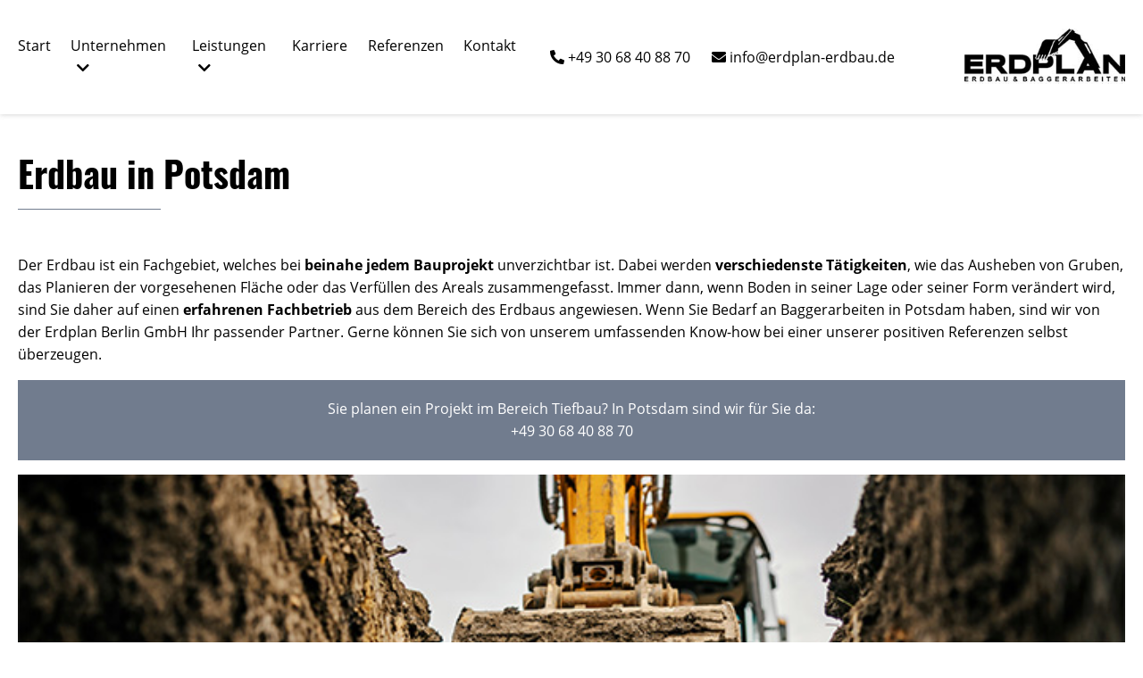

--- FILE ---
content_type: text/html; charset=UTF-8
request_url: https://erdplan-erdbau.de/erdbau-potsdam
body_size: 7745
content:
<!DOCTYPE html>
<html lang="de">
<head>
<meta charset="UTF-8">
<link rel="preconnect" href="//youtube.com">
<link rel="preconnect" href="//google.com">
<link rel="preconnect" href="//fonts.gstatic.com">
<title>Erdbau Potsdam - Erdplan Erdbau GmbH</title>
<base href="https://erdplan-erdbau.de/">
<meta name="robots" content="index,follow">
<meta name="description" content="Erdbau ist bei Ihrem Bauprojekt unverzichtbar. Lernen Sie die umfassenden Leistungen und den zuvorkommenden Service der Erdplan Berlin GmbH kennen.">
<meta name="generator" content="Contao Open Source CMS">
<link rel="preload" href="files/theme/fonts/open-sans-v18-latin-300.woff2" as="font" type="font/woff2" crossorigin>
<link rel="preload" href="files/theme/fonts/open-sans-v18-latin-regular.woff2" as="font" type="font/woff2" crossorigin>
<link rel="preload" href="files/theme/fonts/open-sans-v18-latin-700.woff2" as="font" type="font/woff2" crossorigin>
<link rel="preload" href="files/theme/fonts/oswald-v36-latin-700.woff2" as="font" type="font/woff2" crossorigin>
<script type="application/ld+json">
	{
	  "@context": "https://schema.org",
	  "@type": "LocalBusiness",
	  "name": "Erdplan Berlin GmbH",
	  "image": "https://erdplan-erdbau.de/files/theme/img/erdplan-gmbh_logo_black_komprimiert.jpg",
	  "@id": "",
	  "url": "https://erdplan-erdbau.de/",
	  "telephone": "03068408870",
	  "priceRange": "$$",
	  "address": {
	    "@type": "PostalAddress",
	    "streetAddress": "Dieselstraße 36",
	    "addressLocality": "Berlin",
	    "postalCode": "12057",
	    "addressCountry": "DE"
	  },
	  "geo": {
	    "@type": "GeoCoordinates",
	    "latitude": 52.47806,
	    "longitude": 13.45906
	  },
	  "openingHoursSpecification": {
	    "@type": "OpeningHoursSpecification",
	    "dayOfWeek": [
	      "Monday",
	      "Tuesday",
	      "Wednesday",
	      "Thursday",
	      "Friday"
	    ],
	    "opens": "07:30",
	    "closes": "17:00"
	  }
	}
	</script>
<link rel="canonical" href="https://erdplan-erdbau.de/erdbau-potsdam">
<meta name="viewport" content="width=device-width,initial-scale=1.0">
<link rel="stylesheet" href="assets/css/layout.min.css,responsive.min.css,mmenu.css,columns.css,colorbox...-2fea22cc.css"><script src="assets/js/jquery.min.js,mmenu.polyfills.js,mmenu.js,cookiebar.min.js-a1c575ba.js"></script><link rel="icon" type="image/png" sizes="32x32" href="/files/favicon/favicon-32x32.png">
<link rel="icon" type="image/png" sizes="16x16" href="/files/favicon/favicon-16x16.png">
<style>#my-menu:not(.mm-menu){display:none}</style>
</head>
<body id="top" itemscope itemtype="http://schema.org/WebPage">
<div id="wrapper">
<header id="header">
<div class="inside">
<div class="mod_mmenuHtml" id="mobile-navigation">
<div>
<!-- indexer::stop -->
<nav class="mod_navigation main-navigation block">
<a href="erdbau-potsdam#skipNavigation8" class="invisible">Navigation überspringen</a>
<ul class="level_1">
<li class="fullwidth first"><a href="./" title="Erdbau &amp; Erdarbeiten in Berlin &amp; Brandenburg" class="fullwidth first" itemprop="url"><span itemprop="name">Start</span></a></li>
<li class="submenu"><a href="unternehmen" title="Das Unternehmen" class="submenu" aria-haspopup="true" itemprop="url"><span itemprop="name">Unternehmen</span><span class="opener"></span></a>
<ul class="level_2">
<li class="first last"><a href="blog" title="Blog" class="first last" itemprop="url"><span itemprop="name">Blog</span></a></li>
</ul>
</li>
<li class="submenu trail"><a href="leistungen" title="Leistungen" class="submenu trail" aria-haspopup="true" itemprop="url"><span itemprop="name">Leistungen</span><span class="opener"></span></a>
<ul class="level_2">
<li class="sibling first"><a href="erdentsorgung" title="Erdaushub entsorgen Berlin, Potsdam &amp; Brandenburg" class="sibling first" itemprop="url"><span itemprop="name">Erdentsorgung</span></a></li>
<li class="sibling"><a href="baggerarbeiten" title="Baggerarbeiten in Berlin &amp; Brandenburg" class="sibling" itemprop="url"><span itemprop="name">Baggerarbeiten</span></a></li>
<li class="active"><strong class="active" itemprop="name">Erdbau Potsdam</strong></li>
<li class="sibling"><a href="erdbau-brandenburg" title="Erdbau / Erdarbeiten in Brandenburg" class="sibling" itemprop="url"><span itemprop="name">Erdbau und Erdarbeiten in Brandenburg</span></a></li>
<li class="sibling"><a href="leistungen/bodenverbesserung" title="Bodenverbesserung für Berlin und Brandenburg" class="sibling" itemprop="url"><span itemprop="name">Bodenverbesserung</span></a></li>
<li class="sibling"><a href="leistungen/planierarbeiten" title="Erd- und Planierarbeiten in Berlin und Brandenburg" class="sibling" itemprop="url"><span itemprop="name">Planierarbeiten</span></a></li>
<li class="sibling"><a href="leistungen/baustelleneinrichtung" title="Baustelleneinrichtung in Berlin und Brandenburg" class="sibling" itemprop="url"><span itemprop="name">Baustelleneinrichtung</span></a></li>
<li class="sibling"><a href="leistungen/baufeldraeumung" title="Baufeldräumung in Berlin und Brandenburg" class="sibling" itemprop="url"><span itemprop="name">Baufeldräumung</span></a></li>
<li class="sibling last"><a href="abbrucharbeiten-berlin" title="Fachunternehmen für Abbrucharbeiten in Berlin" class="sibling last" itemprop="url"><span itemprop="name">Abbrucharbeiten in Berlin</span></a></li>
</ul>
</li>
<li><a href="karriere" title="Karriere" itemprop="url"><span itemprop="name">Karriere</span></a></li>
<li><a href="referenzen" title="Referenzen" itemprop="url"><span itemprop="name">Referenzen</span></a></li>
<li class="last"><a href="kontakt" title="Kontakt" class="last" itemprop="url"><span itemprop="name">Kontakt</span></a></li>
</ul>
<span id="skipNavigation8" class="invisible"></span>
</nav>
<!-- indexer::continue -->
<ul class="icon-links ce_rsce_icon-links inline">
<li class="show-label -">
<a href="tel:00493068408870" data-icon="&#xf879;">
<span class="icon-links-label">+49 30 68 40 88 70</span>
</a>
</li>
<li class="show-label no-mobile -">
<a href="mailto:info@erdplan-erdbau.de" data-icon="&#xf0e0;">
<span class="icon-links-label">info@erdplan-erdbau.de</span>
</a>
</li>
</ul>
<div class="ce_text openings block">
<p><strong>Montag - Freitag<br></strong><strong>7:30 Uhr - 17:00 Uhr</strong></p>
</div>
</div>
</div>
<div class="header-bar">
<div class="mobile-navigation-link"><a href="#mobile-navigation"></a></div>
<!-- indexer::stop -->
<nav class="mod_navigation main-navigation block">
<a href="erdbau-potsdam#skipNavigation1" class="invisible">Navigation überspringen</a>
<ul class="level_1">
<li class="fullwidth first"><a href="./" title="Erdbau &amp; Erdarbeiten in Berlin &amp; Brandenburg" class="fullwidth first">Start</a></li>
<li class="submenu"><a href="unternehmen" title="Das Unternehmen" class="submenu" aria-haspopup="true">Unternehmen</a>
<ul class="level_2">
<li class="first last"><a href="blog" title="Blog" class="first last">Blog</a></li>
</ul>
</li>
<li class="submenu trail"><a href="leistungen" title="Leistungen" class="submenu trail" aria-haspopup="true">Leistungen</a>
<ul class="level_2">
<li class="sibling first"><a href="erdentsorgung" title="Erdaushub entsorgen Berlin, Potsdam &amp; Brandenburg" class="sibling first">Erdentsorgung</a></li>
<li class="sibling"><a href="baggerarbeiten" title="Baggerarbeiten in Berlin &amp; Brandenburg" class="sibling">Baggerarbeiten</a></li>
<li class="active"><strong class="active">Erdbau Potsdam</strong></li>
<li class="sibling"><a href="erdbau-brandenburg" title="Erdbau / Erdarbeiten in Brandenburg" class="sibling">Erdbau und Erdarbeiten in Brandenburg</a></li>
<li class="sibling"><a href="leistungen/bodenverbesserung" title="Bodenverbesserung für Berlin und Brandenburg" class="sibling">Bodenverbesserung</a></li>
<li class="sibling"><a href="leistungen/planierarbeiten" title="Erd- und Planierarbeiten in Berlin und Brandenburg" class="sibling">Planierarbeiten</a></li>
<li class="sibling"><a href="leistungen/baustelleneinrichtung" title="Baustelleneinrichtung in Berlin und Brandenburg" class="sibling">Baustelleneinrichtung</a></li>
<li class="sibling"><a href="leistungen/baufeldraeumung" title="Baufeldräumung in Berlin und Brandenburg" class="sibling">Baufeldräumung</a></li>
<li class="sibling last"><a href="abbrucharbeiten-berlin" title="Fachunternehmen für Abbrucharbeiten in Berlin" class="sibling last">Abbrucharbeiten in Berlin</a></li>
</ul>
</li>
<li><a href="karriere" title="Karriere">Karriere</a></li>
<li><a href="referenzen" title="Referenzen">Referenzen</a></li>
<li class="last"><a href="kontakt" title="Kontakt" class="last">Kontakt</a></li>
</ul>
<span id="skipNavigation1" class="invisible"></span>
</nav>
<!-- indexer::continue -->
<ul class="icon-links ce_rsce_icon-links inline">
<li class="show-label -">
<a href="tel:00493068408870" data-icon="&#xf879;">
<span class="icon-links-label">+49 30 68 40 88 70</span>
</a>
</li>
<li class="show-label no-mobile -">
<a href="mailto:info@erdplan-erdbau.de" data-icon="&#xf0e0;">
<span class="icon-links-label">info@erdplan-erdbau.de</span>
</a>
</li>
</ul>
<!-- indexer::stop -->
<div class="ce_rsce_logo logo">
<a href="./">
<img src="files/theme/img/erdplan-gmbh_logo_black_komprimiert.jpg" width="250" height="86" alt="Erdplan GmbH">
</a>
</h1>
<!-- indexer::continue -->
</div>            </div>
</header>
<div id="container">
<main id="main">
<div class="inside">
<div class="mod_article block" id="article-28">
<div class="ce_text block">
<h1>Erdbau in Potsdam</h1>
<p>Der Erdbau ist ein Fachgebiet, welches bei <strong>beinahe jedem Bauprojekt</strong> unverzichtbar ist. Dabei werden <strong>verschiedenste Tätigkeiten</strong>, wie das Ausheben von Gruben, das Planieren der vorgesehenen Fläche oder das Verfüllen des Areals zusammengefasst. Immer dann, wenn Boden in seiner Lage oder seiner Form verändert wird, sind Sie daher auf einen <strong>erfahrenen Fachbetrieb</strong> aus dem Bereich des Erdbaus angewiesen. Wenn Sie Bedarf an <a href="baggerarbeiten">Baggerarbeiten</a> in Potsdam haben, sind wir von der Erdplan Berlin GmbH Ihr passender Partner. Gerne können Sie sich von unserem umfassenden Know-how bei einer unserer positiven <a href="referenzen">Referenzen</a> selbst überzeugen.</p>
<div style="background-color: #717c8e; padding: 20px; text-align: center; color: #fff;">Sie planen ein Projekt im Bereich Tiefbau? In Potsdam sind wir für Sie da:<br>+49 30 68 40 88 70</div>
<p><img src="files/upload/blog/bagger-erdaushub.jpg" alt="Bagger beim Erdaushub in Potsdam" width="1280" height="350"></p>
</div>
<div class="ce_text block">
<h2>Unsere Leistungen für Sie – vom Straßenbau bis zu Erdarbeiten aller Art</h2>
<p>Bei der Erdplan Berlin GmbH bieten wir Ihnen vielfältige Leistungen aus dem Bereich des Erdbaus in Potsdam an. Dazu gehören:<br><br></p>
<ul>
<li>Ausheben von Baugruben</li>
<li>Erdarbeiten aller Art</li>
<li>Tiefbau</li>
<li>Kommunaler Straßenbau</li>
</ul>
</div>
<div class="ce_text block">
<p>Unser Erdbau überzeugt durch die zuverlässige und schnelle Durchführung zu fairen Preisen. Im kommunalen Straßenbau übernehmen wir vielfältige Aufgaben wie die <strong>Baufeldräumung</strong>, <strong>Bodenabtragung</strong> und <strong>-entsorgung sowie die Bodenverfüllung</strong> und alle notwendigen Bewegungen der Erde. Nach Bedarf lösen wir die Erde, transportieren wir diese ab oder bauen auch neues Material an der vorgesehenen Fläche ein. Nach den Vorgaben verdichten wir die Schicht und bringen auch Rohre für die Entwässerung ein. Bei uns in Potsdam erhalten Sie alle Ihre Erdbauarbeiten direkt aus einer Hand. Dies spart Ihnen wertvolle Zeit bei der Koordination und Sie können sich immer auf den fachgerechten Tiefbau verlassen.</p>
<p>Das<strong> Ausheben von Baugruben</strong> ist einer der Kernbereiche im Erdbau. Hierzu nutzen wir modernste Baumaschinen, wie Betten- oder Mobilbagger, mit denen sich diese Aufgabe schnell erledigen lässt. Wir passen uns immer flexibel an die Gegebenheiten vor Ort an, um die notwendigen Arbeiten schnell, professionell und zur Zufriedenheit unserer Kundinnen und Kunden auszuführen.</p>
</div>
<div class="ce_text block">
<h2>Die Vorteile von Erdplan Berlin GmbH</h2>
<p>Bei der fachgerechten Durchführung von Erdbauarbeiten kommt es auf die professionelle Ausrüstung und <strong>jahrelange Erfahrung</strong> an. Hierzu stehen wir Ihnen bei der Erdplan Berlin GmbH mit Rat und Tat zur Seite. Im Laufe der Jahre konnten wir bereits eine Vielzahl an Baustellen aus dem gewerblichen und privaten Bereich erfolgreich abschließen. Egal, ob es um das Ausheben von Baugruben oder das Errichten von Straßen geht, wir meistern jede Herausforderung mühelos. Gerne bieten auch wir Ihnen unsere <strong>individuellen Leistungen</strong> für Ihr Projekt an. Dabei nehmen wir uns ausreichend Zeit für Ihre Beratung. Im Rahmen eines Beratungsgesprächs können wir Ihnen die Möglichkeiten zur Realisierung Ihrer Erdarbeiten erläutern. Anschließend erstellen wir Ihnen ein <strong>transparentes Angebot</strong>, damit Sie genau wissen, welche Kosten auf Sie zukommen. Egal, ob Entwässerung, Grabenbau oder das Ausheben der Baugrube, wir kümmern uns um alle anfallenden Arbeiten rund um den Erdbau. So können Sie sich entspannt zurücklehnen, während wir alle notwendigen Vorbereitungen für Ihr Bauprojekt treffen. Kontaktieren Sie uns telefonisch, per Mail oder auch persönlich vor Ort in Potsdam. Wir freuen uns darauf, Ihr individuelles Bauprojekt nach Ihren Wünschen und Vorstellungen zu realisieren.</p>
</div>
</div>
</div>
</main>
</div>
<footer id="footer">
<div class="inside">
<ul class="icon-links ce_rsce_icon-links inline">
<li class="show-label label-bottom">
<a href="tel:00493068408870" data-icon="&#xf879;">
<span class="icon-links-label">+49 30 68 40 88 70</span>
</a>
</li>
<li class="show-label label-bottom">
<a href="mailto:info@erdplan-erdbau.de" data-icon="&#xf0e0;">
<span class="icon-links-label">info@erdplan-erdbau.de</span>
</a>
</li>
<li class="show-label label-bottom">
<a href="https://goo.gl/maps/4uW3kwscBGQEteE99" data-icon="&#xf3c5;" target="_blank">
<span class="icon-links-label">Dieselstraße 36, 12057 Berlin</span>
</a>
</li>
</ul>
<div class="ce_text block">
<figure class="image_container float_above">
<a href="./" title="Erdplan GmbH, Logo">
<picture>
<source srcset="assets/images/c/erdplan-gmbh_black-transparent_2-46c9c9dd.webp 1x, assets/images/9/erdplan-gmbh_black-transparent_2-e5ef6c28.webp 1.5x, assets/images/f/erdplan-gmbh_black-transparent_2-6b7f4dac.webp 2x" type="image/webp" width="180" height="62">
<img src="assets/images/f/erdplan-gmbh_black-transparent_2-bab49d1c.png" srcset="assets/images/f/erdplan-gmbh_black-transparent_2-bab49d1c.png 1x, assets/images/d/erdplan-gmbh_black-transparent_2-28520a9f.png 1.5x, assets/images/f/erdplan-gmbh_black-transparent_2-4feb3065.png 2x" width="180" height="62" alt="Erdplan GmbH, Logo" loading="lazy">
</picture>
</a>
</figure>
<p><a href="impressum">Impressum</a> • <a href="datenschutz">Datenschutz</a></p>
<p>2026 © Erdplan Berlin GmbH</p>
</div>
<!-- indexer::stop -->
<div class="mod_cookiebarOpener block">
<a href="javascript:;" title="Cookie-Einstellungen ändern" onclick="cookiebar.show(1);" rel="noreferrer noopener">Cookie-Einstellungen ändern</a>
</div>
<!-- indexer::continue -->
<div class="ce_rs_column_start  rs-column">
<div class="ce_text block">
<h2 style="text-align: left;">Unser Service</h2>
<p style="line-height: 2em; text-align: left;">Die <strong>Erdplan Berlin GmbH</strong> bietet dank moderner Maschinenflotte individuelle Lösungen rund um <strong><a href="https://erdplan-erdbau.de/">Erdarbeiten</a></strong>, <a href="erdentsorgung">Erdentsorgung</a>, <a href="baggerarbeiten">Baggerarbeiten</a> und <a href="abbrucharbeiten-berlin">Abbrucharbeiten</a> mit Sitz in Berlin an. Wir sind als <strong>Erdbauunternehmen</strong> rund um Berlin, Potsdam, Cottbus, Brandenburg an der Havel, Frankfurt an der Oder, Eberswalde, Neuruppin, Oranienburg, Rathenow, Bad Belzig, Beeskow, Perleberg, Werder (Havel), Senftenberg, Templin und Luckenwalde für Sie im Einsatz.</p>
<p style="line-height: 2em; text-align: left;">Im Nordosten gelegen umschließt Brandenburg die Metropole <strong>Berlin</strong>, die mit etwa sechs Millionen Einwohnern deutlich bevölkerungsreicher ist, als das Land Brandenburg mit nur 2,5 Millionen Einwohnern. Die Metropolregion Berlin/Brandenburg ist vergleichsweise niederschlagsarm und bietet damit optimale Bedingungen für <strong>Erdarbeiten</strong>.</p>
<p style="line-height: 2em; text-align: left;">Als erfahrenes Unternehmen sind wir Ihr Partner für Bauvorhaben jeder Größenordnung, ob <strong>privates Gartenprojekt</strong> oder <strong>Wohnsiedlung</strong>. Mit unserer jahrelangen Expertise sind wir Ihr Ansprechpartner für alle Arten der Erdarbeiten, einschließlich <a href="abbrucharbeiten-potsdam">Abbrucharbeiten in Potsdam</a> und <a href="abbrucharbeiten-brandenburg">Abbrucharbeiten in Brandenburg</a>.</p>
</div>
</div>
</div>
</footer>
</div>
<script src="assets/jquery-ui/js/jquery-ui.min.js?v=1.13.2"></script>
<script>jQuery(function($){$(document).accordion({heightStyle:'content',header:'.toggler',collapsible:!0,create:function(event,ui){ui.header.addClass('active');$('.toggler').attr('tabindex',0)},activate:function(event,ui){ui.newHeader.addClass('active');ui.oldHeader.removeClass('active');$('.toggler').attr('tabindex',0)}})})</script>
<script src="assets/colorbox/js/colorbox.min.js?v=1.6.4.2"></script>
<script>jQuery(function($){$('a[data-lightbox]').map(function(){$(this).colorbox({loop:!1,rel:$(this).attr('data-lightbox'),maxWidth:'95%',maxHeight:'95%',initialHeight:!0})})})</script>
<script src="assets/tablesorter/js/tablesorter.min.js?v=2.31.3.1"></script>
<script>jQuery(function($){$('.ce_table .sortable').each(function(i,table){var attr=$(table).attr('data-sort-default'),opts={},s;if(attr){s=attr.split('|');opts={sortList:[[s[0],s[1]=='desc'|0]]}}
$(table).tablesorter(opts)})})</script>
<script>(function(){if(navigator.cookieEnabled)return;var e=document.querySelectorAll('input[name="REQUEST_TOKEN"]'),t,c,i;for(i=0;i<e.length;i++){c=e[i].parentNode;if('formbody'!==c.className)return;t=document.createElement('p');t.className='error nocookie';t.innerHTML='Sie werden dieses Formular nicht absenden können, da Sie Cookies in Ihrem Browser deaktiviert haben.';c.insertBefore(t,c.firstChild)}})()</script>
<script>document.addEventListener("DOMContentLoaded",function(){const menu=document.querySelector('#mobile-navigation');if(null!==menu&&0===menu.querySelectorAll('li.active').length){const trails=menu.querySelectorAll('li.trail');if(0<trails.length){trails.item(trails.length-1).classList.add('active')}}
new Mmenu('#mobile-navigation',{"navbar":{"title":"Men\u00fc"},"extensions":["position-front","pagedim-black","fx-menu-slide","fx-panels-none","fx-listitems-drop"],"slidingSubmenus":!1,"onClick":{"close":!0},"polyfill":!0},{"classNames":{"selected":"active"},"offCanvas":{"page":{"selector":"#wrapper"}}})})</script>
<script src="files/theme/js/script.js?v=3bc614e7"></script><script type="application/ld+json">
{
    "@context": "https:\/\/schema.org",
    "@graph": [
        {
            "@type": "WebPage"
        },
        {
            "@id": "#\/schema\/image\/1b09ea42-9f29-11ea-af28-001a4a15018a",
            "@type": "ImageObject",
            "contentUrl": "\/assets\/images\/f\/erdplan-gmbh_black-transparent_2-bab49d1c.png",
            "name": "Erdplan GmbH, Logo"
        }
    ]
}
</script>
<script type="application/ld+json">
{
    "@context": "https:\/\/schema.contao.org",
    "@graph": [
        {
            "@type": "Page",
            "fePreview": false,
            "groups": [],
            "noSearch": false,
            "pageId": 21,
            "protected": false,
            "title": "Erdbau Potsdam"
        }
    ]
}
</script><!-- indexer::stop -->
<div  class="contao-cookiebar cc-wrap cookiebar_default cc-middle cc-blocked" role="complementary" aria-describedby="cookiebar-desc" data-nosnippet>
<div class="cc-inner" aria-live="assertive" role="alert">
<div id="cookiebar-desc" class="cc-head">
<h2 style="text-align: center;">Cookie-Hinweis</h2>
<p style="text-align: center;">Wir nutzen Cookies auf unserer Website. Einige von ihnen sind essenziell, während andere uns helfen, diese Website und Ihre Erfahrung zu verbessern.</p>                    </div>
<div class="cc-groups">
<div class="cc-group">
<input type="checkbox" name="group[]" id="g2" value="2" data-toggle-cookies disabled checked>
<label for="g2" class="group">Essenziell</label>
<button class="cc-detail-btn cc-focus" data-toggle-group aria-expanded="false" aria-controls="cg2">
<span>Details einblenden<span class="cc-invisible"> für Essenziell</span></span>
<span>Details ausblenden<span class="cc-invisible"> für Essenziell</span></span>
</button>
<div id="cg2" class="cc-cookies toggle-group">
<div class="cc-cookie">
<input type="checkbox" name="cookie[]" id="c5" value="5" disabled checked>
<label for="c5" class="cookie">Contao HTTPS CSRF Token</label>
<p>Schützt vor Cross-Site-Request-Forgery Angriffen.</p>                                                                            <div class="cc-cookie-info">
<div><span>Speicherdauer:</span> Dieses Cookie bleibt nur für die aktuelle Browsersitzung bestehen.</div>
</div>
</div>
<div class="cc-cookie">
<input type="checkbox" name="cookie[]" id="c6" value="6" disabled checked>
<label for="c6" class="cookie">PHP SESSION ID</label>
<p>Speichert die aktuelle PHP-Session.</p>                                                                            <div class="cc-cookie-info">
<div><span>Speicherdauer:</span> Dieses Cookie bleibt nur für die aktuelle Browsersitzung bestehen.</div>
</div>
</div>
</div>
</div>
</div>
<div class="cc-footer highlight">
<button class="cc-btn cc-focus save" data-save>Auswahl speichern</button>
<button class="cc-btn cc-focus success" data-accept-all>Alle akzeptieren</button>
</div>
<div class="cc-info">
<a class="cc-focus" href="https://erdplan-erdbau.de/impressum">Impressum</a>
<a class="cc-focus" href="https://erdplan-erdbau.de/datenschutz">Datenschutz</a>
</div>
</div>
</div>
<!-- indexer::continue -->
<script>var cookiebar=new ContaoCookiebar({configId:2,pageId:1,hideOnInit:0,version:1,lifetime:63072000,consentLog:0,token:'ccb_contao_token',doNotTrack:0,currentPageId:21,excludedPageIds:null,cookies:[],configs:[],texts:{acceptAndDisplay:'Akzeptieren und anzeigen'}})</script></body>
</html>

--- FILE ---
content_type: text/css
request_url: https://erdplan-erdbau.de/assets/css/layout.min.css,responsive.min.css,mmenu.css,columns.css,colorbox...-2fea22cc.css
body_size: 42655
content:
body,form,figure{margin:0;padding:0}img{border:0}header,footer,nav,section,aside,article,figure,figcaption{display:block}body{font-size:100.01%}select,input,textarea{font-size:99%}#container,.inside{position:relative}#main,#left,#right{float:left;position:relative}#main{width:100%}#left{margin-left:-100%}#right{margin-right:-100%}#footer{clear:both}#main .inside{min-height:1px}.ce_gallery>ul,.content-gallery>ul{margin:0;padding:0;overflow:hidden;list-style:none}.ce_gallery>ul li,.content-gallery>ul li{float:left}.ce_gallery>ul li.col_first,.content-gallery>ul li.col_first{clear:left}.float_left,.media--left>figure{float:left}.float_right,.media--right>figure{float:right}.block{overflow:hidden}.media{display:flow-root}.clear,#clear{height:.1px;font-size:.1px;line-height:.1px;clear:both}.invisible{border:0;clip:rect(0 0 0 0);height:1px;margin:-1px;overflow:hidden;padding:0;position:absolute;width:1px}.custom{display:block}#container:after,.custom:after{content:"";display:table;clear:both}
@media (max-width:767px){#wrapper{margin:0;width:auto}#container{padding-left:0;padding-right:0}#main,#left,#right{float:none;width:auto}#left{right:0;margin-left:0}#right{margin-right:0}}img{max-width:100%;height:auto}.audio_container audio{max-width:100%}.video_container video{max-width:100%;height:auto}.aspect,.responsive{position:relative;height:0}.aspect iframe,.responsive iframe{position:absolute;top:0;left:0;width:100%;height:100%}.aspect--16\:9,.responsive.ratio-169{padding-bottom:56.25%}.aspect--16\:10,.responsive.ratio-1610{padding-bottom:62.5%}.aspect--21\:9,.responsive.ratio-219{padding-bottom:42.8571%}.aspect--4\:3,.responsive.ratio-43{padding-bottom:75%}.aspect--3\:2,.responsive.ratio-32{padding-bottom:66.6666%}
/*!
 * mmenu.js
 * mmenujs.com
 *
 * Copyright (c) Fred Heusschen
 * frebsite.nl
 *
 * License: CC-BY-NC-4.0
 * http://creativecommons.org/licenses/by-nc/4.0/
 */.mm-menu_theme-white{--mm-color-border:rgba( 0,0,0, 0.1 );--mm-color-button:rgba( 0,0,0, 0.3 );--mm-color-text:rgba( 0,0,0, 0.7 );--mm-color-text-dimmed:rgba( 0,0,0, 0.3 );--mm-color-background:#fff;--mm-color-background-highlight:rgba( 0,0,0, 0.06 );--mm-color-background-emphasis:rgba( 0,0,0, 0.03 );--mm-shadow:0 0 10px rgba( 0,0,0, 0.2 )}.mm-menu_theme-dark{--mm-color-border:rgba( 0,0,0, 0.3 );--mm-color-button:rgba( 255,255,255, 0.4 );--mm-color-text:rgba( 255,255,255, 0.85 );--mm-color-text-dimmed:rgba( 255,255,255, 0.4 );--mm-color-background:#333;--mm-color-background-highlight:rgba( 255,255,255, 0.08 );--mm-color-background-emphasis:rgba( 0,0,0, 0.1 );--mm-shadow:0 0 20px rgba( 0,0,0, 0.5 )}.mm-menu_theme-black{--mm-color-border:rgba( 255,255,255, 0.25 );--mm-color-button:rgba( 255,255,255, 0.4 );--mm-color-text:rgba( 255,255,255, 0.75 );--mm-color-text-dimmed:rgba( 255,255,255, 0.4 );--mm-color-background:#000;--mm-color-background-highlight:rgba( 255,255,255, 0.2 );--mm-color-background-emphasis:rgba( 255,255,255, 0.15 );--mm-shadow:none}:root{--mm-line-height:20px;--mm-listitem-size:44px;--mm-navbar-size:44px;--mm-offset-top:0;--mm-offset-right:0;--mm-offset-bottom:0;--mm-offset-left:0;--mm-color-border:rgba(0, 0, 0, 0.1);--mm-color-button:rgba(0, 0, 0, 0.3);--mm-color-text:rgba(0, 0, 0, 0.75);--mm-color-text-dimmed:rgba(0, 0, 0, 0.3);--mm-color-background:#f3f3f3;--mm-color-background-highlight:rgba(0, 0, 0, 0.05);--mm-color-background-emphasis:rgba(255, 255, 255, 0.4);--mm-shadow:0 0 10px rgba(0, 0, 0, 0.3)}.mm-hidden{display:none!important}.mm-wrapper{overflow-x:hidden;position:relative}.mm-menu{top:0;right:0;bottom:0;left:0;background:#f3f3f3;border-color:rgba(0,0,0,.1);color:rgba(0,0,0,.75);line-height:20px;display:-webkit-box;display:-ms-flexbox;display:flex;-webkit-box-orient:vertical;-webkit-box-direction:normal;-ms-flex-direction:column;flex-direction:column;padding:0;margin:0;-webkit-box-sizing:border-box;box-sizing:border-box;position:absolute;top:var(--mm-offset-top);right:var(--mm-offset-right);bottom:var(--mm-offset-bottom);left:var(--mm-offset-left);z-index:0;background:var(--mm-color-background);border-color:var(--mm-color-border);color:var(--mm-color-text);line-height:var(--mm-line-height);-webkit-tap-highlight-color:var(--mm-color-background-emphasis);-webkit-font-smoothing:antialiased;-moz-osx-font-smoothing:grayscale}.mm-menu a,.mm-menu a:active,.mm-menu a:hover,.mm-menu a:link,.mm-menu a:visited{text-decoration:none;color:inherit}[dir=rtl] .mm-menu{direction:rtl}.mm-panel{background:#f3f3f3;border-color:rgba(0,0,0,.1);color:rgba(0,0,0,.75);z-index:0;-webkit-box-sizing:border-box;box-sizing:border-box;width:100%;-webkit-overflow-scrolling:touch;overflow:scroll;overflow-x:hidden;overflow-y:auto;background:var(--mm-color-background);border-color:var(--mm-color-border);color:var(--mm-color-text);-webkit-transform:translate3d(100%,0,0);transform:translate3d(100%,0,0);-webkit-transition:-webkit-transform .4s ease;transition:-webkit-transform .4s ease;-o-transition:transform .4s ease;transition:transform .4s ease;transition:transform .4s ease,-webkit-transform .4s ease}.mm-panel:after{height:44px}.mm-panel:not(.mm-hidden){display:block}.mm-panel:after{content:'';display:block;height:var(--mm-listitem-size)}.mm-panel_opened{z-index:1;-webkit-transform:translate3d(0,0,0);transform:translate3d(0,0,0)}.mm-panel_opened-parent{-webkit-transform:translate3d(-30%,0,0);transform:translate3d(-30%,0,0)}.mm-panel_highest{z-index:2}.mm-panel_noanimation{-webkit-transition:none!important;-o-transition:none!important;transition:none!important}.mm-panel_noanimation.mm-panel_opened-parent{-webkit-transform:translate3d(0,0,0);transform:translate3d(0,0,0)}.mm-panels>.mm-panel{position:absolute;left:0;right:0;top:0;bottom:0}.mm-panel__content{padding:20px 20px 0}.mm-panels{background:#f3f3f3;border-color:rgba(0,0,0,.1);color:rgba(0,0,0,.75);position:relative;height:100%;-webkit-box-flex:1;-ms-flex-positive:1;flex-grow:1;overflow:hidden;background:var(--mm-color-background);border-color:var(--mm-color-border);color:var(--mm-color-text)}[dir=rtl] .mm-panel:not(.mm-panel_opened){-webkit-transform:translate3d(-100%,0,0);transform:translate3d(-100%,0,0)}[dir=rtl] .mm-panel.mm-panel_opened-parent{-webkit-transform:translate3d(30%,0,0);transform:translate3d(30%,0,0)}.mm-listitem_vertical>.mm-panel{display:none;width:100%;padding:10px 0 10px 10px;-webkit-transform:none!important;-ms-transform:none!important;transform:none!important}.mm-listitem_vertical>.mm-panel:after,.mm-listitem_vertical>.mm-panel:before{content:none;display:none}.mm-listitem_opened>.mm-panel{display:block}.mm-listitem_vertical>.mm-listitem__btn{height:44px;height:var(--mm-listitem-size);bottom:auto}.mm-listitem_vertical .mm-listitem:last-child:after{border-color:transparent}.mm-listitem_opened>.mm-listitem__btn:after{-webkit-transform:rotate(225deg);-ms-transform:rotate(225deg);transform:rotate(225deg);right:19px}.mm-btn{-webkit-box-flex:0;-ms-flex-positive:0;flex-grow:0;-ms-flex-negative:0;flex-shrink:0;position:relative;-webkit-box-sizing:border-box;box-sizing:border-box;width:50px;padding:0}.mm-btn:after,.mm-btn:before{border:2px solid rgba(0,0,0,.3);border:2px solid var(--mm-color-button)}.mm-btn_next:after,.mm-btn_prev:before{content:'';border-bottom:none;border-right:none;-webkit-box-sizing:content-box;box-sizing:content-box;display:block;width:8px;height:8px;margin:auto;position:absolute;top:0;bottom:0}.mm-btn_prev:before{-webkit-transform:rotate(-45deg);-ms-transform:rotate(-45deg);transform:rotate(-45deg);left:23px;right:auto}.mm-btn_next:after{-webkit-transform:rotate(135deg);-ms-transform:rotate(135deg);transform:rotate(135deg);right:23px;left:auto}.mm-btn_close:after,.mm-btn_close:before{content:'';-webkit-box-sizing:content-box;box-sizing:content-box;display:block;width:5px;height:5px;margin:auto;position:absolute;top:0;bottom:0;-webkit-transform:rotate(-45deg);-ms-transform:rotate(-45deg);transform:rotate(-45deg)}.mm-btn_close:before{border-right:none;border-bottom:none;right:18px}.mm-btn_close:after{border-left:none;border-top:none;right:25px}[dir=rtl] .mm-btn_next:after{-webkit-transform:rotate(-45deg);-ms-transform:rotate(-45deg);transform:rotate(-45deg);left:23px;right:auto}[dir=rtl] .mm-btn_prev:before{-webkit-transform:rotate(135deg);-ms-transform:rotate(135deg);transform:rotate(135deg);right:23px;left:auto}[dir=rtl] .mm-btn_close:after,[dir=rtl] .mm-btn_close:before{right:auto}[dir=rtl] .mm-btn_close:before{left:25px}[dir=rtl] .mm-btn_close:after{left:18px}.mm-navbar{min-height:44px;border-bottom:1px solid rgba(0,0,0,.1);background:#f3f3f3;color:rgba(0,0,0,.3);display:-webkit-box;display:-ms-flexbox;display:flex;min-height:var(--mm-navbar-size);border-bottom:1px solid var(--mm-color-border);background:var(--mm-color-background);color:var(--mm-color-text-dimmed);text-align:center;opacity:1;-webkit-transition:opacity .4s ease;-o-transition:opacity .4s ease;transition:opacity .4s ease}.mm-navbar>*{min-height:44px}@supports ((position:-webkit-sticky) or (position:sticky)){.mm-navbar_sticky{position:-webkit-sticky;position:sticky;top:0;z-index:1}}.mm-navbar>*{-webkit-box-flex:1;-ms-flex-positive:1;flex-grow:1;display:-webkit-box;display:-ms-flexbox;display:flex;-webkit-box-align:center;-ms-flex-align:center;align-items:center;-webkit-box-pack:center;-ms-flex-pack:center;justify-content:center;-webkit-box-sizing:border-box;box-sizing:border-box}.mm-navbar__btn{-webkit-box-flex:0;-ms-flex-positive:0;flex-grow:0}.mm-navbar__title{-webkit-box-flex:1;-ms-flex:1 1 50%;flex:1 1 50%;display:-webkit-box;display:-ms-flexbox;display:flex;padding-left:20px;padding-right:20px;overflow:hidden}.mm-navbar__title:not(:last-child){padding-right:0}.mm-navbar__title>span{-o-text-overflow:ellipsis;text-overflow:ellipsis;white-space:nowrap;overflow:hidden}.mm-navbar__btn:not(.mm-hidden)+.mm-navbar__title{padding-left:0}.mm-navbar__btn:not(.mm-hidden)+.mm-navbar__title:last-child{padding-right:50px}[dir=rtl] .mm-navbar{-webkit-box-orient:horizontal;-webkit-box-direction:reverse;-ms-flex-direction:row-reverse;flex-direction:row-reverse}.mm-listview{list-style:none;display:block;padding:0;margin:0}.mm-listitem{color:rgba(0,0,0,.75);border-color:rgba(0,0,0,.1);color:var(--mm-color-text);border-color:var(--mm-color-border);list-style:none;display:block;padding:0;margin:0;position:relative;display:-webkit-box;display:-ms-flexbox;display:flex;-ms-flex-wrap:wrap;flex-wrap:wrap}.mm-listitem:after{content:'';border-color:inherit;border-bottom-width:1px;border-bottom-style:solid;display:block;position:absolute;left:20px;right:0;bottom:0}.mm-listitem a,.mm-listitem a:hover{text-decoration:none}.mm-listitem__btn,.mm-listitem__text{padding:12px;display:block;padding:calc((var(--mm-listitem-size) - var(--mm-line-height))/ 2);padding-left:0;padding-right:0;color:inherit}.mm-listitem__text{-o-text-overflow:ellipsis;text-overflow:ellipsis;white-space:nowrap;overflow:hidden;padding-left:20px;padding-right:10px;-webkit-box-flex:1;-ms-flex-positive:1;flex-grow:1;-ms-flex-preferred-size:10%;flex-basis:10%}.mm-listitem__btn{background:rgba(3,2,1,0);border-color:inherit;width:auto;padding-right:50px;position:relative}.mm-listitem__btn:not(.mm-listitem__text){border-left-width:1px;border-left-style:solid}.mm-listitem_selected>.mm-listitem__text{background:rgba(255,255,255,.4);background:var(--mm-color-background-emphasis)}.mm-listitem_opened>.mm-listitem__btn,.mm-listitem_opened>.mm-panel{background:rgba(0,0,0,.05);background:var(--mm-color-background-highlight)}[dir=rtl] .mm-listitem:after{left:0;right:20px}[dir=rtl] .mm-listitem__text{padding-left:10px;padding-right:20px}[dir=rtl] .mm-listitem__btn{padding-left:50px;border-left-width:0;border-left-style:none}[dir=rtl] .mm-listitem__btn:not(.mm-listitem__text){padding-right:0;border-right-width:1px;border-right-style:solid}.mm-page{-webkit-box-sizing:border-box;box-sizing:border-box;position:relative}.mm-slideout{-webkit-transition:-webkit-transform .4s ease;transition:-webkit-transform .4s ease;-o-transition:transform .4s ease;transition:transform .4s ease;transition:transform .4s ease,-webkit-transform .4s ease;z-index:1}.mm-wrapper_opened{overflow-x:hidden;position:relative}.mm-wrapper_opened .mm-page{min-height:100vh}.mm-wrapper_background .mm-page{background:inherit}.mm-menu_offcanvas{position:fixed;right:auto;z-index:0}.mm-menu_offcanvas:not(.mm-menu_opened){display:none}.mm-menu_offcanvas{width:80%;min-width:240px;max-width:440px}.mm-wrapper_opening .mm-menu_offcanvas~.mm-slideout{-webkit-transform:translate3d(80vw,0,0);transform:translate3d(80vw,0,0)}@media all and (max-width:300px){.mm-wrapper_opening .mm-menu_offcanvas~.mm-slideout{-webkit-transform:translate3d(240px,0,0);transform:translate3d(240px,0,0)}}@media all and (min-width:550px){.mm-wrapper_opening .mm-menu_offcanvas~.mm-slideout{-webkit-transform:translate3d(440px,0,0);transform:translate3d(440px,0,0)}}.mm-wrapper__blocker{background:rgba(3,2,1,0);overflow:hidden;display:none;position:fixed;top:0;right:0;bottom:0;left:0;z-index:2}.mm-wrapper_blocking{overflow:hidden}.mm-wrapper_blocking body{overflow:hidden}.mm-wrapper_blocking .mm-wrapper__blocker{display:block}.mm-sronly{border:0!important;clip:rect(1px,1px,1px,1px)!important;-webkit-clip-path:inset(50%)!important;clip-path:inset(50%)!important;white-space:nowrap!important;width:1px!important;min-width:1px!important;height:1px!important;min-height:1px!important;padding:0!important;overflow:hidden!important;position:absolute!important}.mm-menu_autoheight:not(.mm-menu_offcanvas){position:relative}.mm-menu_autoheight.mm-menu_position-bottom,.mm-menu_autoheight.mm-menu_position-top{max-height:80%}.mm-menu_autoheight-measuring .mm-panel{display:block!important}.mm-menu_autoheight-measuring .mm-panels>.mm-panel{bottom:auto!important;height:auto!important}.mm-menu_autoheight-measuring .mm-listitem_vertical:not(.mm-listitem_opened) .mm-panel{display:none!important}[class*=mm-menu_columns-]{-webkit-transition-property:width;-o-transition-property:width;transition-property:width}[class*=mm-menu_columns-] .mm-panels>.mm-panel{right:auto;-webkit-transition-property:width,-webkit-transform;transition-property:width,-webkit-transform;-o-transition-property:width,transform;transition-property:width,transform;transition-property:width,transform,-webkit-transform}[class*=mm-menu_columns-] .mm-panels>.mm-panel_opened,[class*=mm-menu_columns-] .mm-panels>.mm-panel_opened-parent{display:block!important}[class*=mm-panel_columns-]{border-right:1px solid;border-color:inherit}.mm-menu_columns-1 .mm-panel_columns-0,.mm-menu_columns-2 .mm-panel_columns-1,.mm-menu_columns-3 .mm-panel_columns-2,.mm-menu_columns-4 .mm-panel_columns-3{border-right:none}[class*=mm-menu_columns-] .mm-panels>.mm-panel_columns-0{-webkit-transform:translate3d(0,0,0);transform:translate3d(0,0,0)}.mm-menu_columns-0 .mm-panels>.mm-panel{z-index:0}.mm-menu_columns-0 .mm-panels>.mm-panel else{width:100%}.mm-menu_columns-0 .mm-panels>.mm-panel:not(.mm-panel_opened):not(.mm-panel_opened-parent){-webkit-transform:translate3d(100%,0,0);transform:translate3d(100%,0,0)}.mm-menu_columns-0{width:80%;min-width:240px;max-width:0}.mm-wrapper_opening .mm-menu_columns-0~.mm-slideout{-webkit-transform:translate3d(80vw,0,0);transform:translate3d(80vw,0,0)}@media all and (max-width:300px){.mm-wrapper_opening .mm-menu_columns-0~.mm-slideout{-webkit-transform:translate3d(240px,0,0);transform:translate3d(240px,0,0)}}@media all and (min-width:0px){.mm-wrapper_opening .mm-menu_columns-0~.mm-slideout{-webkit-transform:translate3d(0,0,0);transform:translate3d(0,0,0)}}.mm-wrapper_opening .mm-menu_columns-0.mm-menu_position-right.mm-menu_opened~.mm-slideout{-webkit-transform:translate3d(-80vw,0,0);transform:translate3d(-80vw,0,0)}@media all and (max-width:300px){.mm-wrapper_opening .mm-menu_columns-0.mm-menu_position-right.mm-menu_opened~.mm-slideout{-webkit-transform:translate3d(-240px,0,0);transform:translate3d(-240px,0,0)}}@media all and (min-width:0px){.mm-wrapper_opening .mm-menu_columns-0.mm-menu_position-right.mm-menu_opened~.mm-slideout{-webkit-transform:translate3d(0,0,0);transform:translate3d(0,0,0)}}[class*=mm-menu_columns-] .mm-panels>.mm-panel_columns-1{-webkit-transform:translate3d(100%,0,0);transform:translate3d(100%,0,0)}.mm-menu_columns-1 .mm-panels>.mm-panel{z-index:1;width:100%}.mm-menu_columns-1 .mm-panels>.mm-panel else{width:100%}.mm-menu_columns-1 .mm-panels>.mm-panel:not(.mm-panel_opened):not(.mm-panel_opened-parent){-webkit-transform:translate3d(200%,0,0);transform:translate3d(200%,0,0)}.mm-menu_columns-1{width:80%;min-width:240px;max-width:440px}.mm-wrapper_opening .mm-menu_columns-1~.mm-slideout{-webkit-transform:translate3d(80vw,0,0);transform:translate3d(80vw,0,0)}@media all and (max-width:300px){.mm-wrapper_opening .mm-menu_columns-1~.mm-slideout{-webkit-transform:translate3d(240px,0,0);transform:translate3d(240px,0,0)}}@media all and (min-width:550px){.mm-wrapper_opening .mm-menu_columns-1~.mm-slideout{-webkit-transform:translate3d(440px,0,0);transform:translate3d(440px,0,0)}}.mm-wrapper_opening .mm-menu_columns-1.mm-menu_position-right.mm-menu_opened~.mm-slideout{-webkit-transform:translate3d(-80vw,0,0);transform:translate3d(-80vw,0,0)}@media all and (max-width:300px){.mm-wrapper_opening .mm-menu_columns-1.mm-menu_position-right.mm-menu_opened~.mm-slideout{-webkit-transform:translate3d(-240px,0,0);transform:translate3d(-240px,0,0)}}@media all and (min-width:550px){.mm-wrapper_opening .mm-menu_columns-1.mm-menu_position-right.mm-menu_opened~.mm-slideout{-webkit-transform:translate3d(-440px,0,0);transform:translate3d(-440px,0,0)}}[class*=mm-menu_columns-] .mm-panels>.mm-panel_columns-2{-webkit-transform:translate3d(200%,0,0);transform:translate3d(200%,0,0)}.mm-menu_columns-2 .mm-panels>.mm-panel{z-index:2;width:50%}.mm-menu_columns-2 .mm-panels>.mm-panel else{width:100%}.mm-menu_columns-2 .mm-panels>.mm-panel:not(.mm-panel_opened):not(.mm-panel_opened-parent){-webkit-transform:translate3d(300%,0,0);transform:translate3d(300%,0,0)}.mm-menu_columns-2{width:80%;min-width:240px;max-width:880px}.mm-wrapper_opening .mm-menu_columns-2~.mm-slideout{-webkit-transform:translate3d(80vw,0,0);transform:translate3d(80vw,0,0)}@media all and (max-width:300px){.mm-wrapper_opening .mm-menu_columns-2~.mm-slideout{-webkit-transform:translate3d(240px,0,0);transform:translate3d(240px,0,0)}}@media all and (min-width:1100px){.mm-wrapper_opening .mm-menu_columns-2~.mm-slideout{-webkit-transform:translate3d(880px,0,0);transform:translate3d(880px,0,0)}}.mm-wrapper_opening .mm-menu_columns-2.mm-menu_position-right.mm-menu_opened~.mm-slideout{-webkit-transform:translate3d(-80vw,0,0);transform:translate3d(-80vw,0,0)}@media all and (max-width:300px){.mm-wrapper_opening .mm-menu_columns-2.mm-menu_position-right.mm-menu_opened~.mm-slideout{-webkit-transform:translate3d(-240px,0,0);transform:translate3d(-240px,0,0)}}@media all and (min-width:1100px){.mm-wrapper_opening .mm-menu_columns-2.mm-menu_position-right.mm-menu_opened~.mm-slideout{-webkit-transform:translate3d(-880px,0,0);transform:translate3d(-880px,0,0)}}[class*=mm-menu_columns-] .mm-panels>.mm-panel_columns-3{-webkit-transform:translate3d(300%,0,0);transform:translate3d(300%,0,0)}.mm-menu_columns-3 .mm-panels>.mm-panel{z-index:3;width:33.34%}.mm-menu_columns-3 .mm-panels>.mm-panel else{width:100%}.mm-menu_columns-3 .mm-panels>.mm-panel:not(.mm-panel_opened):not(.mm-panel_opened-parent){-webkit-transform:translate3d(400%,0,0);transform:translate3d(400%,0,0)}.mm-menu_columns-3{width:80%;min-width:240px;max-width:1320px}.mm-wrapper_opening .mm-menu_columns-3~.mm-slideout{-webkit-transform:translate3d(80vw,0,0);transform:translate3d(80vw,0,0)}@media all and (max-width:300px){.mm-wrapper_opening .mm-menu_columns-3~.mm-slideout{-webkit-transform:translate3d(240px,0,0);transform:translate3d(240px,0,0)}}@media all and (min-width:1650px){.mm-wrapper_opening .mm-menu_columns-3~.mm-slideout{-webkit-transform:translate3d(1320px,0,0);transform:translate3d(1320px,0,0)}}.mm-wrapper_opening .mm-menu_columns-3.mm-menu_position-right.mm-menu_opened~.mm-slideout{-webkit-transform:translate3d(-80vw,0,0);transform:translate3d(-80vw,0,0)}@media all and (max-width:300px){.mm-wrapper_opening .mm-menu_columns-3.mm-menu_position-right.mm-menu_opened~.mm-slideout{-webkit-transform:translate3d(-240px,0,0);transform:translate3d(-240px,0,0)}}@media all and (min-width:1650px){.mm-wrapper_opening .mm-menu_columns-3.mm-menu_position-right.mm-menu_opened~.mm-slideout{-webkit-transform:translate3d(-1320px,0,0);transform:translate3d(-1320px,0,0)}}[class*=mm-menu_columns-] .mm-panels>.mm-panel_columns-4{-webkit-transform:translate3d(400%,0,0);transform:translate3d(400%,0,0)}.mm-menu_columns-4 .mm-panels>.mm-panel{z-index:4;width:25%}.mm-menu_columns-4 .mm-panels>.mm-panel else{width:100%}.mm-menu_columns-4 .mm-panels>.mm-panel:not(.mm-panel_opened):not(.mm-panel_opened-parent){-webkit-transform:translate3d(500%,0,0);transform:translate3d(500%,0,0)}.mm-menu_columns-4{width:80%;min-width:240px;max-width:1760px}.mm-wrapper_opening .mm-menu_columns-4~.mm-slideout{-webkit-transform:translate3d(80vw,0,0);transform:translate3d(80vw,0,0)}@media all and (max-width:300px){.mm-wrapper_opening .mm-menu_columns-4~.mm-slideout{-webkit-transform:translate3d(240px,0,0);transform:translate3d(240px,0,0)}}@media all and (min-width:2200px){.mm-wrapper_opening .mm-menu_columns-4~.mm-slideout{-webkit-transform:translate3d(1760px,0,0);transform:translate3d(1760px,0,0)}}.mm-wrapper_opening .mm-menu_columns-4.mm-menu_position-right.mm-menu_opened~.mm-slideout{-webkit-transform:translate3d(-80vw,0,0);transform:translate3d(-80vw,0,0)}@media all and (max-width:300px){.mm-wrapper_opening .mm-menu_columns-4.mm-menu_position-right.mm-menu_opened~.mm-slideout{-webkit-transform:translate3d(-240px,0,0);transform:translate3d(-240px,0,0)}}@media all and (min-width:2200px){.mm-wrapper_opening .mm-menu_columns-4.mm-menu_position-right.mm-menu_opened~.mm-slideout{-webkit-transform:translate3d(-1760px,0,0);transform:translate3d(-1760px,0,0)}}[class*=mm-menu_columns-].mm-menu_position-bottom,[class*=mm-menu_columns-].mm-menu_position-top{width:100%;max-width:100%;min-width:100%}.mm-wrapper_opening [class*=mm-menu_columns-].mm-menu_position-front{-webkit-transition-property:width,min-width,max-width,-webkit-transform;transition-property:width,min-width,max-width,-webkit-transform;-o-transition-property:width,min-width,max-width,transform;transition-property:width,min-width,max-width,transform;transition-property:width,min-width,max-width,transform,-webkit-transform}.mm-counter{color:rgba(0,0,0,.3);display:block;padding-left:20px;float:right;text-align:right;color:var(--mm-color-text-dimmed)}.mm-listitem_nosubitems>.mm-counter{display:none}[dir=rtl] .mm-counter{text-align:left;float:left;padding-left:0;padding-right:20px}.mm-divider{position:relative;min-height:20px;padding:4.3px;background:#f3f3f3;-o-text-overflow:ellipsis;text-overflow:ellipsis;white-space:nowrap;overflow:hidden;min-height:var(--mm-line-height);padding:calc(((var(--mm-listitem-size) * .65) - var(--mm-line-height)) * .5);padding-right:10px;padding-left:20px;font-size:75%;text-transform:uppercase;background:var(--mm-color-background);opacity:1;-webkit-transition:opacity .4s ease;-o-transition:opacity .4s ease;transition:opacity .4s ease}.mm-divider:before{background:rgba(0,0,0,.05)}@supports ((position:-webkit-sticky) or (position:sticky)){.mm-divider{position:-webkit-sticky;position:sticky;z-index:2;top:0}.mm-navbar_sticky:not(.mm-hidden)~.mm-listview .mm-divider{top:var(--mm-navbar-size)}}.mm-divider:before{content:'';position:absolute;top:0;right:0;bottom:0;left:0;z-index:-1;background:var(--mm-color-background-highlight)}.mm-wrapper_dragging .mm-menu,.mm-wrapper_dragging .mm-slideout{-webkit-transition-duration:0s!important;-o-transition-duration:0s!important;transition-duration:0s!important;-webkit-user-select:none!important;-moz-user-select:none!important;-ms-user-select:none!important;user-select:none!important}.mm-wrapper_dragging .mm-menu{pointer-events:none!important}.mm-wrapper_dragging .mm-wrapper__blocker{display:none!important}.mm-menu_dropdown{-webkit-box-shadow:0 2px 10px rgba(0,0,0,.3);box-shadow:0 2px 10px rgba(0,0,0,.3);height:80%}.mm-wrapper_dropdown .mm-slideout{-webkit-transform:none!important;-ms-transform:none!important;transform:none!important;z-index:0}.mm-wrapper_dropdown .mm-wrapper__blocker{-webkit-transition-delay:0s!important;-o-transition-delay:0s!important;transition-delay:0s!important;z-index:1}.mm-wrapper_dropdown .mm-menu_dropdown{z-index:2}.mm-wrapper_dropdown.mm-wrapper_opened:not(.mm-wrapper_opening) .mm-menu_dropdown{display:none}.mm-menu_tip-bottom:before,.mm-menu_tip-left:before,.mm-menu_tip-right:before,.mm-menu_tip-top:before{content:'';background:inherit;-webkit-box-shadow:0 2px 10px rgba(0,0,0,.3);box-shadow:0 2px 10px rgba(0,0,0,.3);display:block;width:15px;height:15px;position:absolute;z-index:-1;-webkit-transform:rotate(45deg);-ms-transform:rotate(45deg);transform:rotate(45deg)}.mm-menu_tip-left:before{left:22px}.mm-menu_tip-right:before{right:22px}.mm-menu_tip-top:before{top:-8px}.mm-menu_tip-bottom:before{bottom:-8px}:root{--mm-iconbar-size:50px}.mm-menu_iconbar-left .mm-navbars_bottom,.mm-menu_iconbar-left .mm-navbars_top,.mm-menu_iconbar-left .mm-panels{margin-left:50px;margin-left:var(--mm-iconbar-size)}.mm-menu_iconbar-left .mm-iconbar{border-right-width:1px;display:block;left:0}.mm-menu_iconbar-right .mm-navbars_bottom,.mm-menu_iconbar-right .mm-navbars_top,.mm-menu_iconbar-right .mm-panels{margin-right:50px;margin-right:var(--mm-iconbar-size)}.mm-menu_iconbar-right .mm-iconbar{border-left-width:1px;display:block;right:0}.mm-iconbar{width:50px;border-color:rgba(0,0,0,.1);background:#f3f3f3;color:rgba(0,0,0,.3);display:none;width:var(--mm-iconbar-size);overflow:hidden;-webkit-box-sizing:border-box;box-sizing:border-box;position:absolute;top:0;bottom:0;z-index:2;border:0 solid;border-color:var(--mm-color-border);background:var(--mm-color-background);color:var(--mm-color-text-dimmed);text-align:center}.mm-iconbar__bottom,.mm-iconbar__top{width:inherit;position:absolute}.mm-iconbar__bottom>*,.mm-iconbar__top>*{-webkit-box-sizing:border-box;box-sizing:border-box;display:block;padding:12.5px 0}.mm-iconbar__bottom a,.mm-iconbar__bottom a:hover,.mm-iconbar__top a,.mm-iconbar__top a:hover{text-decoration:none}.mm-iconbar__top{top:0}.mm-iconbar__bottom{bottom:0}.mm-iconbar__tab_selected{background:rgba(255,255,255,.4);background:var(--mm-color-background-emphasis)}:root{--mm-iconpanel-size:50px}.mm-panel_iconpanel-1{width:calc(100% - 50px);width:calc(100% - (var(--mm-iconpanel-size) * 1))}.mm-panel_iconpanel-2{width:calc(100% - 100px);width:calc(100% - (var(--mm-iconpanel-size) * 2))}.mm-panel_iconpanel-3{width:calc(100% - 150px);width:calc(100% - (var(--mm-iconpanel-size) * 3))}.mm-panel_iconpanel-first~.mm-panel{width:calc(100% - 50px);width:calc(100% - var(--mm-iconpanel-size))}.mm-menu_iconpanel .mm-panels>.mm-panel{left:auto;-webkit-transition-property:width,-webkit-transform;transition-property:width,-webkit-transform;-o-transition-property:transform,width;transition-property:transform,width;transition-property:transform,width,-webkit-transform}.mm-menu_iconpanel .mm-panels>.mm-panel_opened,.mm-menu_iconpanel .mm-panels>.mm-panel_opened-parent{display:block!important}.mm-menu_iconpanel .mm-panels>.mm-panel_opened-parent{overflow-y:hidden;-webkit-transform:unset;-ms-transform:unset;transform:unset}.mm-menu_iconpanel .mm-panels>.mm-panel:not(.mm-panel_iconpanel-first):not(.mm-panel_iconpanel-0){border-left-width:1px;border-left-style:solid}.mm-menu_hidedivider .mm-panel_opened-parent .mm-divider,.mm-menu_hidenavbar .mm-panel_opened-parent .mm-navbar{opacity:0}.mm-panel__blocker{background:inherit;opacity:0;display:block;position:absolute;top:0;right:0;left:0;z-index:3;-webkit-transition:opacity .4s ease;-o-transition:opacity .4s ease;transition:opacity .4s ease}.mm-panel_opened-parent .mm-panel__blocker{opacity:.6;bottom:-100000px}[dir=rtl] .mm-menu_iconpanel .mm-panels>.mm-panel{left:0;right:auto;-webkit-transition-property:width,-webkit-transform;transition-property:width,-webkit-transform;-o-transition-property:transform,width;transition-property:transform,width;transition-property:transform,width,-webkit-transform}[dir=rtl] .mm-menu_iconpanel .mm-panels>.mm-panel:not(.mm-panel_iconpanel-first):not(.mm-panel_iconpanel-0){border-left:none;border-right:1px solid;border-color:inherit}.mm-menu_keyboardfocus a:focus,.mm-menu_keyboardfocus.mm-menu_opened~.mm-wrapper__blocker a:focus{background:rgba(255,255,255,.4);background:var(--mm-color-background-emphasis);outline:0}.mm-wrapper__blocker .mm-tabstart{cursor:default;display:block;width:100%;height:100%}.mm-wrapper__blocker .mm-tabend{opacity:0;position:absolute;bottom:0}.mm-navbars_top{-ms-flex-negative:0;flex-shrink:0}.mm-navbars_top .mm-navbar:not(:last-child){border-bottom:none}.mm-navbars_bottom{-ms-flex-negative:0;flex-shrink:0}.mm-navbars_bottom .mm-navbar{border-bottom:none}.mm-navbars_bottom .mm-navbar:first-child{border-top:1px solid rgba(0,0,0,.1);border-top:1px solid var(--mm-color-border)}.mm-btn:not(.mm-hidden)+.mm-navbar__searchfield .mm-searchfield__input{padding-left:0}.mm-navbar__searchfield:not(:last-child) .mm-searchfield__input{padding-right:0}.mm-navbar__breadcrumbs{-o-text-overflow:ellipsis;text-overflow:ellipsis;white-space:nowrap;overflow:hidden;-webkit-box-flex:1;-ms-flex:1 1 50%;flex:1 1 50%;display:-webkit-box;display:-ms-flexbox;display:flex;-webkit-box-pack:start;-ms-flex-pack:start;justify-content:flex-start;padding:0 20px;overflow-x:auto;-webkit-overflow-scrolling:touch}.mm-navbar__breadcrumbs>*{display:-webkit-box;display:-ms-flexbox;display:flex;-webkit-box-align:center;-ms-flex-align:center;align-items:center;-webkit-box-pack:center;-ms-flex-pack:center;justify-content:center;padding-right:6px}.mm-navbar__breadcrumbs>a{text-decoration:underline}.mm-navbar__breadcrumbs:not(:last-child){padding-right:0}.mm-btn:not(.mm-hidden)+.mm-navbar__breadcrumbs{padding-left:0}.mm-navbar_tabs>*{padding:0 10px;border:1px solid transparent}.mm-navbar__tab_selected{background:#f3f3f3;color:rgba(0,0,0,.75);background:var(--mm-color-background);color:var(--mm-color-text)}.mm-navbar__tab_selected:not(:first-child){border-left-color:rgba(0,0,0,.1)}.mm-navbar__tab_selected:not(:last-child){border-right-color:rgba(0,0,0,.1)}.mm-navbar__tab_selected:not(:first-child){border-left-color:var(--mm-color-border)}.mm-navbar__tab_selected:not(:last-child){border-right-color:var(--mm-color-border)}.mm-navbars_top .mm-navbar_tabs{border-bottom:none}.mm-navbars_top .mm-navbar_tabs>*{border-bottom-color:rgba(0,0,0,.1);border-bottom-color:var(--mm-color-border)}.mm-navbars_top .mm-navbar__tab_selected{border-top-color:rgba(0,0,0,.1);border-top-color:var(--mm-color-border);border-bottom-color:transparent}.mm-navbars_top.mm-navbars_has-tabs .mm-navbar{background:rgba(255,255,255,.4);background:var(--mm-color-background-emphasis)}.mm-navbars_top.mm-navbars_has-tabs .mm-navbar_tabs~.mm-navbar{background:#f3f3f3;background:var(--mm-color-background)}.mm-navbars_bottom .mm-navbar_tabs:first-child{border-top:none}.mm-navbars_bottom .mm-navbar_tabs>*{border-top-color:rgba(0,0,0,.1);border-top-color:var(--mm-color-border)}.mm-navbars_bottom .mm-navbar__tab_selected{border-bottom-color:rgba(0,0,0,.1);border-bottom-color:var(--mm-color-border);border-top-color:transparent}.mm-navbars_bottom.mm-navbars_has-tabs .mm-navbar{background:#f3f3f3;background:var(--mm-color-background)}.mm-navbars_bottom.mm-navbars_has-tabs .mm-navbar_tabs,.mm-navbars_bottom.mm-navbars_has-tabs .mm-navbar_tabs~.mm-navbar{background:rgba(255,255,255,.4);background:var(--mm-color-background-emphasis)}.mm-searchfield{height:44px;display:-webkit-box;display:-ms-flexbox;display:flex;-webkit-box-flex:1;-ms-flex-positive:1;flex-grow:1;height:var(--mm-navbar-size);padding:0;overflow:hidden}.mm-searchfield input{height:30.8px;line-height:30.8px}.mm-searchfield input,.mm-searchfield input:focus,.mm-searchfield input:hover{background:rgba(0,0,0,.05);color:rgba(0,0,0,.75)}.mm-searchfield input{display:block;width:100%;max-width:100%;height:calc(var(--mm-navbar-size) * .7);min-height:unset;max-height:unset;margin:0;padding:0 10px;-webkit-box-sizing:border-box;box-sizing:border-box;border:none!important;border-radius:4px;line-height:calc(var(--mm-navbar-size) * .7);-webkit-box-shadow:none!important;box-shadow:none!important;outline:0!important;font:inherit;font-size:inherit}.mm-searchfield input,.mm-searchfield input:focus,.mm-searchfield input:hover{background:var(--mm-color-background-highlight);color:var(--mm-color-text)}.mm-searchfield input::-ms-clear{display:none}.mm-searchfield__input{display:-webkit-box;display:-ms-flexbox;display:flex;-webkit-box-flex:1;-ms-flex:1;flex:1;-webkit-box-align:center;-ms-flex-align:center;align-items:center;position:relative;width:100%;max-width:100%;padding:0 10px;-webkit-box-sizing:border-box;box-sizing:border-box}.mm-panel__noresultsmsg{color:rgba(0,0,0,.3);padding:50px 0;color:var(--mm-color-text-dimmed);text-align:center;font-size:150%}.mm-searchfield__btn{position:absolute;right:0;top:0;bottom:0}.mm-panel_search{left:0!important;right:0!important;width:100%!important;border-left:none!important}.mm-searchfield__cancel{line-height:44px;display:block;padding-right:10px;margin-right:-100px;line-height:var(--mm-navbar-size);text-decoration:none;-webkit-transition:margin .4s ease;-o-transition:margin .4s ease;transition:margin .4s ease}.mm-searchfield__cancel-active{margin-right:0}.mm-listitem_nosubitems>.mm-listitem__btn{display:none}.mm-listitem_nosubitems>.mm-listitem__text{padding-right:10px}.mm-listitem_onlysubitems>.mm-listitem__text:not(.mm-listitem__btn){z-index:-1;pointer-events:none}.mm-sectionindexer{background:inherit;text-align:center;font-size:12px;-webkit-box-sizing:border-box;box-sizing:border-box;width:20px;position:absolute;top:0;bottom:0;right:-20px;z-index:5;-webkit-transition:right .4s ease;-o-transition:right .4s ease;transition:right .4s ease;display:-webkit-box;display:-ms-flexbox;display:flex;-webkit-box-orient:vertical;-webkit-box-direction:normal;-ms-flex-direction:column;flex-direction:column;-webkit-box-pack:space-evenly;-ms-flex-pack:space-evenly;justify-content:space-evenly}.mm-sectionindexer a{color:rgba(0,0,0,.3);color:var(--mm-color-text-dimmed);line-height:1;text-decoration:none;display:block}.mm-sectionindexer~.mm-panel{padding-right:0}.mm-sectionindexer_active{right:0}.mm-sectionindexer_active~.mm-panel{padding-right:20px}.mm-menu_selected-hover .mm-listitem__btn,.mm-menu_selected-hover .mm-listitem__text,.mm-menu_selected-parent .mm-listitem__btn,.mm-menu_selected-parent .mm-listitem__text{-webkit-transition:background-color .4s ease;-o-transition:background-color .4s ease;transition:background-color .4s ease}.mm-menu_selected-hover .mm-listview:hover>.mm-listitem_selected>.mm-listitem__text{background:0 0}.mm-menu_selected-hover .mm-listitem__btn:hover,.mm-menu_selected-hover .mm-listitem__text:hover{background:rgba(255,255,255,.4);background:var(--mm-color-background-emphasis)}.mm-menu_selected-parent .mm-panel_opened-parent .mm-listitem:not(.mm-listitem_selected-parent)>.mm-listitem__text{background:0 0}.mm-menu_selected-parent .mm-listitem_selected-parent>.mm-listitem__btn,.mm-menu_selected-parent .mm-listitem_selected-parent>.mm-listitem__text{background:rgba(255,255,255,.4);background:var(--mm-color-background-emphasis)}:root{--mm-sidebar-collapsed-size:50px;--mm-sidebar-expanded-size:440px}.mm-wrapper_sidebar-collapsed body,.mm-wrapper_sidebar-expanded body{position:relative}.mm-wrapper_sidebar-collapsed .mm-slideout,.mm-wrapper_sidebar-expanded .mm-slideout{-webkit-transition-property:width,-webkit-transform;transition-property:width,-webkit-transform;-o-transition-property:width,transform;transition-property:width,transform;transition-property:width,transform,-webkit-transform}.mm-wrapper_sidebar-collapsed .mm-page,.mm-wrapper_sidebar-expanded .mm-page{background:inherit;-webkit-box-sizing:border-box;box-sizing:border-box;min-height:100vh}.mm-wrapper_sidebar-collapsed .mm-menu_sidebar-collapsed,.mm-wrapper_sidebar-expanded .mm-menu_sidebar-expanded{display:-webkit-box!important;display:-ms-flexbox!important;display:flex!important;top:0!important;right:auto!important;bottom:0!important;left:0!important}.mm-wrapper_sidebar-collapsed .mm-slideout{width:calc(100% - 50px);-webkit-transform:translate3d(50px,0,0);transform:translate3d(50px,0,0);width:calc(100% - var(--mm-sidebar-collapsed-size));-webkit-transform:translate3d(var(--mm-sidebar-collapsed-size),0,0);transform:translate3d(var(--mm-sidebar-collapsed-size),0,0)}.mm-wrapper_sidebar-collapsed:not(.mm-wrapper_opening) .mm-menu_hidedivider .mm-divider,.mm-wrapper_sidebar-collapsed:not(.mm-wrapper_opening) .mm-menu_hidenavbar .mm-navbar{opacity:0}.mm-wrapper_sidebar-expanded .mm-menu_sidebar-expanded{width:440px;width:var(--mm-sidebar-expanded-size);min-width:0!important;max-width:100000px!important;border-right-width:1px;border-right-style:solid}.mm-wrapper_sidebar-expanded .mm-menu_sidebar-expanded.mm-menu_pageshadow:after{content:none;display:none}.mm-wrapper_sidebar-expanded.mm-wrapper_blocking,.mm-wrapper_sidebar-expanded.mm-wrapper_blocking body{overflow:visible}.mm-wrapper_sidebar-expanded .mm-wrapper__blocker{display:none!important}.mm-wrapper_sidebar-expanded:not(.mm-wrapper_sidebar-closed) .mm-menu_sidebar-expanded.mm-menu_opened~.mm-slideout{width:calc(100% - 440px);-webkit-transform:translate3d(440px,0,0);transform:translate3d(440px,0,0);width:calc(100% - var(--mm-sidebar-expanded-size));-webkit-transform:translate3d(var(--mm-sidebar-expanded-size),0,0);transform:translate3d(var(--mm-sidebar-expanded-size),0,0)}.mm-menu__blocker{background:rgba(3,2,1,0);display:block;position:absolute;top:0;right:0;bottom:0;left:0;z-index:3}.mm-menu_opened .mm-menu__blocker{display:none}[dir=rtl].mm-wrapper_sidebar-collapsed .mm-slideout{-webkit-transform:translate3d(0,0,0);transform:translate3d(0,0,0)}[dir=rtl].mm-wrapper_sidebar-expanded .mm-slideout{-webkit-transform:translate3d(0,0,0);transform:translate3d(0,0,0)}[dir=rtl].mm-wrapper_sidebar-expanded:not(.mm-wrapper_sidebar-closed) .mm-menu_sidebar-expanded.mm-menu_opened~.mm-slideout{-webkit-transform:translate3d(0,0,0);transform:translate3d(0,0,0)}input.mm-toggle{margin-top:5px;background:rgba(0,0,0,.1);display:inline-block;min-width:58px;width:58px;height:34px;margin:0 10px;margin-top:calc((var(--mm-listitem-size) - 34px)/ 2);border:none!important;background:var(--mm-color-border);border-radius:34px;-webkit-appearance:none!important;-moz-appearance:none!important;appearance:none!important;cursor:pointer;-webkit-transition:background-color .2s ease;-o-transition:background-color .2s ease;transition:background-color .2s ease}input.mm-toggle:before{background:#f3f3f3}input.mm-toggle:before{content:'';display:block;width:32px;height:32px;margin:1px;border-radius:34px;background:var(--mm-color-background);-webkit-transition:-webkit-transform .2s ease;transition:-webkit-transform .2s ease;-o-transition:transform .2s ease;transition:transform .2s ease;transition:transform .2s ease,-webkit-transform .2s ease}input.mm-toggle:checked{background:#4bd963}input.mm-toggle:checked:before{-webkit-transform:translateX(24px);-ms-transform:translateX(24px);transform:translateX(24px)}input.mm-check{margin-top:2px;-webkit-appearance:none!important;-moz-appearance:none!important;appearance:none!important;border:none!important;background:0 0!important;cursor:pointer;display:inline-block;width:40px;height:40px;margin:0 10px;margin-top:calc((var(--mm-listitem-size) - 40px)/ 2)}input.mm-check:before{content:'';display:block;width:40%;height:20%;margin:25% 0 0 20%;border-left:3px solid;border-bottom:3px solid;border-color:var(--mm-color-text);opacity:.3;-webkit-transform:rotate(-45deg);-ms-transform:rotate(-45deg);transform:rotate(-45deg);-webkit-transition:opacity .2s ease;-o-transition:opacity .2s ease;transition:opacity .2s ease}input.mm-check:checked:before{opacity:1}[dir=rtl] input.mm-toggle:checked~label.mm-toggle:before{float:left}.mm-menu_border-none .mm-listitem:after{content:none}.mm-menu_border-full .mm-listitem:after{left:0!important}.mm-menu_fx-menu-slide{-webkit-transition:-webkit-transform .4s ease;transition:-webkit-transform .4s ease;-o-transition:transform .4s ease;transition:transform .4s ease;transition:transform .4s ease,-webkit-transform .4s ease}.mm-wrapper_opened .mm-menu_fx-menu-slide{-webkit-transform:translate3d(-30%,0,0);transform:translate3d(-30%,0,0)}.mm-wrapper_opening .mm-menu_fx-menu-slide{-webkit-transform:translate3d(0,0,0);transform:translate3d(0,0,0)}.mm-wrapper_opened .mm-menu_fx-menu-slide.mm-menu_position-right{-webkit-transform:translate3d(30%,0,0);transform:translate3d(30%,0,0)}.mm-wrapper_opening .mm-menu_fx-menu-slide.mm-menu_position-right{-webkit-transform:translate3d(0,0,0);transform:translate3d(0,0,0)}.mm-menu_fx-panels-none .mm-panel,.mm-panel_fx-none{-webkit-transition-property:none;-o-transition-property:none;transition-property:none}.mm-menu_fx-panels-none .mm-panel.mm-panel_opened-parent,.mm-panel_fx-none.mm-panel_opened-parent{-webkit-transform:translate3d(0,0,0);transform:translate3d(0,0,0)}.mm-menu_fx-panels-slide-0 .mm-panel_opened-parent{-webkit-transform:translate3d(0,0,0);transform:translate3d(0,0,0)}.mm-menu_fx-panels-slide-100 .mm-panel_opened-parent{-webkit-transform:translate3d(-100%,0,0);transform:translate3d(-100%,0,0)}.mm-menu_fullscreen{width:100%;min-width:140px;max-width:10000px}.mm-wrapper_opening .mm-menu_fullscreen~.mm-slideout{-webkit-transform:translate3d(100vw,0,0);transform:translate3d(100vw,0,0)}@media all and (max-width:140px){.mm-wrapper_opening .mm-menu_fullscreen~.mm-slideout{-webkit-transform:translate3d(140px,0,0);transform:translate3d(140px,0,0)}}@media all and (min-width:10000px){.mm-wrapper_opening .mm-menu_fullscreen~.mm-slideout{-webkit-transform:translate3d(10000px,0,0);transform:translate3d(10000px,0,0)}}.mm-wrapper_opening .mm-menu_fullscreen.mm-menu_position-right.mm-menu_opened~.mm-slideout{-webkit-transform:translate3d(-100vw,0,0);transform:translate3d(-100vw,0,0)}@media all and (max-width:140px){.mm-wrapper_opening .mm-menu_fullscreen.mm-menu_position-right.mm-menu_opened~.mm-slideout{-webkit-transform:translate3d(-140px,0,0);transform:translate3d(-140px,0,0)}}@media all and (min-width:10000px){.mm-wrapper_opening .mm-menu_fullscreen.mm-menu_position-right.mm-menu_opened~.mm-slideout{-webkit-transform:translate3d(-10000px,0,0);transform:translate3d(-10000px,0,0)}}.mm-menu_fullscreen.mm-menu_position-top{height:100vh;min-height:140px;max-height:10000px}.mm-menu_fullscreen.mm-menu_position-bottom{height:100vh;min-height:140px;max-height:10000px}.mm-menu_listview-justify .mm-panels>.mm-panel{display:-webkit-box;display:-ms-flexbox;display:flex;-webkit-box-orient:vertical;-webkit-box-direction:normal;-ms-flex-direction:column;flex-direction:column}.mm-menu_listview-justify .mm-panels>.mm-panel:after{content:none;display:none}.mm-menu_listview-justify .mm-panels>.mm-panel .mm-listview{-webkit-box-flex:1;-ms-flex-positive:1;flex-grow:1;display:-webkit-box;display:-ms-flexbox;display:flex;-webkit-box-orient:vertical;-webkit-box-direction:normal;-ms-flex-direction:column;flex-direction:column;height:100%;margin-top:0;margin-bottom:0}.mm-menu_listview-justify .mm-panels>.mm-panel .mm-listitem{-webkit-box-flex:1;-ms-flex:1 0 auto;flex:1 0 auto;min-height:50px}.mm-menu_listview-justify .mm-panels>.mm-panel .mm-listitem__text{-webkit-box-sizing:border-box;box-sizing:border-box;-webkit-box-flex:1;-ms-flex:1 0 auto;flex:1 0 auto;display:-webkit-box;display:-ms-flexbox;display:flex;-webkit-box-align:center;-ms-flex-align:center;align-items:center}.mm-listview_inset{list-style:inside disc;width:100%;padding:0 30px 15px 30px;margin:0}.mm-listview_inset .mm-listitem{padding:5px 0}.mm-menu_multiline .mm-listitem__text{-o-text-overflow:clip;text-overflow:clip;white-space:normal}[class*=mm-menu_pagedim].mm-menu_opened~.mm-wrapper__blocker{opacity:0}.mm-wrapper_opening [class*=mm-menu_pagedim].mm-menu_opened~.mm-wrapper__blocker{opacity:.3;-webkit-transition:opacity .4s ease .4s;-o-transition:opacity .4s ease .4s;transition:opacity .4s ease .4s}.mm-menu_opened.mm-menu_pagedim~.mm-wrapper__blocker{background:inherit}.mm-menu_opened.mm-menu_pagedim-black~.mm-wrapper__blocker{background:#000}.mm-menu_opened.mm-menu_pagedim-white~.mm-wrapper__blocker{background:#fff}.mm-menu_popup{-webkit-transition:opacity .4s ease;-o-transition:opacity .4s ease;transition:opacity .4s ease;opacity:0;-webkit-box-shadow:0 2px 10px rgba(0,0,0,.3);box-shadow:0 2px 10px rgba(0,0,0,.3);height:80%;min-height:140px;max-height:880px;top:50%;left:50%;bottom:auto;right:auto;z-index:2;-webkit-transform:translate3d(-50%,-50%,0);transform:translate3d(-50%,-50%,0)}.mm-menu_popup.mm-menu_opened~.mm-slideout{-webkit-transform:none!important;-ms-transform:none!important;transform:none!important;z-index:0}.mm-menu_popup.mm-menu_opened~.mm-wrapper__blocker{-webkit-transition-delay:0s!important;-o-transition-delay:0s!important;transition-delay:0s!important;z-index:1}.mm-wrapper_opening .mm-menu_popup{opacity:1}.mm-menu_position-right{left:auto;right:0}.mm-wrapper_opening .mm-menu_position-right.mm-menu_opened~.mm-slideout{-webkit-transform:translate3d(-80vw,0,0);transform:translate3d(-80vw,0,0)}@media all and (max-width:300px){.mm-wrapper_opening .mm-menu_position-right.mm-menu_opened~.mm-slideout{-webkit-transform:translate3d(-240px,0,0);transform:translate3d(-240px,0,0)}}@media all and (min-width:550px){.mm-wrapper_opening .mm-menu_position-right.mm-menu_opened~.mm-slideout{-webkit-transform:translate3d(-440px,0,0);transform:translate3d(-440px,0,0)}}.mm-menu_position-bottom,.mm-menu_position-front,.mm-menu_position-top{-webkit-transition:-webkit-transform .4s ease;transition:-webkit-transform .4s ease;-o-transition:transform .4s ease;transition:transform .4s ease;transition:transform .4s ease,-webkit-transform .4s ease}.mm-menu_position-bottom.mm-menu_opened,.mm-menu_position-front.mm-menu_opened,.mm-menu_position-top.mm-menu_opened{z-index:2}.mm-menu_position-bottom.mm-menu_opened~.mm-slideout,.mm-menu_position-front.mm-menu_opened~.mm-slideout,.mm-menu_position-top.mm-menu_opened~.mm-slideout{-webkit-transform:none!important;-ms-transform:none!important;transform:none!important;z-index:0}.mm-menu_position-bottom.mm-menu_opened~.mm-wrapper__blocker,.mm-menu_position-front.mm-menu_opened~.mm-wrapper__blocker,.mm-menu_position-top.mm-menu_opened~.mm-wrapper__blocker{z-index:1}.mm-menu_position-front{-webkit-transform:translate3d(-100%,0,0);transform:translate3d(-100%,0,0)}.mm-menu_position-front.mm-menu_position-right{-webkit-transform:translate3d(100%,0,0);transform:translate3d(100%,0,0)}.mm-menu_position-bottom,.mm-menu_position-top{width:100%;min-width:100%;max-width:100%}.mm-menu_position-top{-webkit-transform:translate3d(0,-100%,0);transform:translate3d(0,-100%,0)}.mm-menu_position-top{height:80vh;min-height:140px;max-height:880px}.mm-menu_position-bottom{-webkit-transform:translate3d(0,100%,0);transform:translate3d(0,100%,0);top:auto}.mm-menu_position-bottom{height:80vh;min-height:140px;max-height:880px}.mm-wrapper_opening .mm-menu_position-bottom,.mm-wrapper_opening .mm-menu_position-front,.mm-wrapper_opening .mm-menu_position-top{-webkit-transform:translate3d(0,0,0);transform:translate3d(0,0,0)}.mm-menu_shadow-page:after{-webkit-box-shadow:0 0 10px rgba(0,0,0,.3);box-shadow:0 0 10px rgba(0,0,0,.3);content:'';display:block;width:20px;height:120%;position:absolute;left:100%;top:-10%;z-index:100;-webkit-clip-path:polygon(-20px 0,0 0,0 100%,-20px 100%);clip-path:polygon(-20px 0,0 0,0 100%,-20px 100%);-webkit-box-shadow:var(--mm-shadow);box-shadow:var(--mm-shadow)}.mm-menu_shadow-page.mm-menu_position-right:after{left:auto;right:100%;-webkit-clip-path:polygon(20px 0,40px 0,40px 100%,20px 100%);clip-path:polygon(20px 0,40px 0,40px 100%,20px 100%)}.mm-menu_shadow-page.mm-menu_position-front:after{content:none;display:none}.mm-menu_shadow-menu{-webkit-box-shadow:0 0 10px rgba(0,0,0,.3);box-shadow:0 0 10px rgba(0,0,0,.3);-webkit-box-shadow:var(--mm-shadow);box-shadow:var(--mm-shadow)}.mm-menu_shadow-panels .mm-panels>.mm-panel{-webkit-box-shadow:0 0 10px rgba(0,0,0,.3);box-shadow:0 0 10px rgba(0,0,0,.3);-webkit-box-shadow:var(--mm-shadow);box-shadow:var(--mm-shadow)}.mm-menu_tileview .mm-listview,.mm-panel_tileview .mm-listview{margin:0!important}.mm-menu_tileview .mm-listview:after,.mm-panel_tileview .mm-listview:after{content:'';display:block;clear:both}.mm-menu_tileview .mm-listitem,.mm-panel_tileview .mm-listitem{padding:0;float:left;position:relative;width:50%;height:0;padding-top:50%}.mm-menu_tileview .mm-listitem:after,.mm-panel_tileview .mm-listitem:after{left:0;top:0;border-right-width:1px;border-right-style:solid;z-index:-1}.mm-menu_tileview .mm-listitem.mm-tile-xs,.mm-panel_tileview .mm-listitem.mm-tile-xs{width:12.5%;padding-top:12.5%}.mm-menu_tileview .mm-listitem.mm-tile-s,.mm-panel_tileview .mm-listitem.mm-tile-s{width:25%;padding-top:25%}.mm-menu_tileview .mm-listitem.mm-tile-l,.mm-panel_tileview .mm-listitem.mm-tile-l{width:75%;padding-top:75%}.mm-menu_tileview .mm-listitem.mm-tile-xl,.mm-panel_tileview .mm-listitem.mm-tile-xl{width:100%;padding-top:100%}.mm-menu_tileview .mm-listitem__text,.mm-panel_tileview .mm-listitem__text{line-height:1px;text-align:center;padding:50% 10px 0 10px;margin:0;position:absolute;top:0;right:1px;bottom:1px;left:0}.mm-menu_tileview .mm-listitem__btn,.mm-panel_tileview .mm-listitem__btn{width:auto}.mm-menu_tileview .mm-listitem__btn:after,.mm-menu_tileview .mm-listitem__btn:before,.mm-panel_tileview .mm-listitem__btn:after,.mm-panel_tileview .mm-listitem__btn:before{content:none;display:none}.mm-menu_tileview .mm-divider,.mm-panel_tileview .mm-divider{display:none}.mm-menu_tileview .mm-panel,.mm-panel_tileview{padding-left:0;padding-right:0}.mm-menu_tileview .mm-panel:after,.mm-menu_tileview .mm-panel:before,.mm-panel_tileview:after,.mm-panel_tileview:before{content:none;display:none}body.modal-open .mm-slideout{z-index:unset}
.rs-columns {
  clear: both;
  display: inline-block;
  width: 100%;
}

.rs-column {
  float: left;
  width: 100%;
  margin-top: 7.69231%;
  margin-right: 7.69231%;
}
.rs-column.-large-first {
  clear: left;
}
.rs-column.-large-last {
  margin-right: -5px;
}
.rs-column.-large-first-row {
  margin-top: 0;
}
.rs-column.-large-col-1-1 {
  width: 100%;
}
.rs-column.-large-col-2-1 {
  width: 46.15385%;
}
.rs-column.-large-col-2-2 {
  width: 100%;
}
.rs-column.-large-col-3-1 {
  width: 28.20513%;
}
.rs-column.-large-col-3-2 {
  width: 64.10256%;
}
.rs-column.-large-col-3-3 {
  width: 100%;
}
.rs-column.-large-col-4-1 {
  width: 19.23077%;
}
.rs-column.-large-col-4-2 {
  width: 46.15385%;
}
.rs-column.-large-col-4-3 {
  width: 73.07692%;
}
.rs-column.-large-col-4-4 {
  width: 100%;
}
.rs-column.-large-col-5-1 {
  width: 13.84615%;
}
.rs-column.-large-col-5-2 {
  width: 35.38462%;
}
.rs-column.-large-col-5-3 {
  width: 56.92308%;
}
.rs-column.-large-col-5-4 {
  width: 78.46154%;
}
.rs-column.-large-col-5-5 {
  width: 100%;
}
.rs-column.-large-col-6-1 {
  width: 10.25641%;
}
.rs-column.-large-col-6-2 {
  width: 28.20513%;
}
.rs-column.-large-col-6-3 {
  width: 46.15385%;
}
.rs-column.-large-col-6-4 {
  width: 64.10256%;
}
.rs-column.-large-col-6-5 {
  width: 82.05128%;
}
.rs-column.-large-col-6-6 {
  width: 100%;
}
@media screen and (max-width: 900px) {
  .rs-column {
    margin-top: 7.69231%;
    margin-right: 7.69231%;
  }
  .rs-column.-large-first {
    clear: none;
  }
  .rs-column.-large-last {
    margin-right: 7.69231%;
  }
  .rs-column.-large-first-row {
    margin-top: 7.69231%;
  }
  .rs-column.-medium-first {
    clear: left;
  }
  .rs-column.-medium-last {
    margin-right: -5px;
  }
  .rs-column.-medium-first-row {
    margin-top: 0;
  }
  .rs-column.-medium-col-1-1 {
    width: 100%;
  }
  .rs-column.-medium-col-2-1 {
    width: 46.15385%;
  }
  .rs-column.-medium-col-2-2 {
    width: 100%;
  }
  .rs-column.-medium-col-3-1 {
    width: 28.20513%;
  }
  .rs-column.-medium-col-3-2 {
    width: 64.10256%;
  }
  .rs-column.-medium-col-3-3 {
    width: 100%;
  }
  .rs-column.-medium-col-4-1 {
    width: 19.23077%;
  }
  .rs-column.-medium-col-4-2 {
    width: 46.15385%;
  }
  .rs-column.-medium-col-4-3 {
    width: 73.07692%;
  }
  .rs-column.-medium-col-4-4 {
    width: 100%;
  }
  .rs-column.-medium-col-5-1 {
    width: 13.84615%;
  }
  .rs-column.-medium-col-5-2 {
    width: 35.38462%;
  }
  .rs-column.-medium-col-5-3 {
    width: 56.92308%;
  }
  .rs-column.-medium-col-5-4 {
    width: 78.46154%;
  }
  .rs-column.-medium-col-5-5 {
    width: 100%;
  }
  .rs-column.-medium-col-6-1 {
    width: 10.25641%;
  }
  .rs-column.-medium-col-6-2 {
    width: 28.20513%;
  }
  .rs-column.-medium-col-6-3 {
    width: 46.15385%;
  }
  .rs-column.-medium-col-6-4 {
    width: 64.10256%;
  }
  .rs-column.-medium-col-6-5 {
    width: 82.05128%;
  }
  .rs-column.-medium-col-6-6 {
    width: 100%;
  }
}
@media screen and (max-width: 599px) {
  .rs-column {
    margin-top: 7.69231%;
    margin-right: 7.69231%;
  }
  .rs-column.-large-last {
    margin-right: 7.69231%;
  }
  .rs-column.-large-first-row {
    margin-top: 7.69231%;
  }
  .rs-column.-medium-first {
    clear: none;
  }
  .rs-column.-medium-last {
    margin-right: 7.69231%;
  }
  .rs-column.-medium-first-row {
    margin-top: 7.69231%;
  }
  .rs-column.-small-first {
    clear: left;
  }
  .rs-column.-small-last {
    margin-right: -5px;
  }
  .rs-column.-small-first-row {
    margin-top: 0;
  }
  .rs-column.-small-col-1-1 {
    width: 100%;
  }
  .rs-column.-small-col-2-1 {
    width: 46.15385%;
  }
  .rs-column.-small-col-2-2 {
    width: 100%;
  }
  .rs-column.-small-col-3-1 {
    width: 28.20513%;
  }
  .rs-column.-small-col-3-2 {
    width: 64.10256%;
  }
  .rs-column.-small-col-3-3 {
    width: 100%;
  }
  .rs-column.-small-col-4-1 {
    width: 19.23077%;
  }
  .rs-column.-small-col-4-2 {
    width: 46.15385%;
  }
  .rs-column.-small-col-4-3 {
    width: 73.07692%;
  }
  .rs-column.-small-col-4-4 {
    width: 100%;
  }
  .rs-column.-small-col-5-1 {
    width: 13.84615%;
  }
  .rs-column.-small-col-5-2 {
    width: 35.38462%;
  }
  .rs-column.-small-col-5-3 {
    width: 56.92308%;
  }
  .rs-column.-small-col-5-4 {
    width: 78.46154%;
  }
  .rs-column.-small-col-5-5 {
    width: 100%;
  }
  .rs-column.-small-col-6-1 {
    width: 10.25641%;
  }
  .rs-column.-small-col-6-2 {
    width: 28.20513%;
  }
  .rs-column.-small-col-6-3 {
    width: 46.15385%;
  }
  .rs-column.-small-col-6-4 {
    width: 64.10256%;
  }
  .rs-column.-small-col-6-5 {
    width: 82.05128%;
  }
  .rs-column.-small-col-6-6 {
    width: 100%;
  }
}

#colorbox,#cboxOverlay,#cboxWrapper{position:absolute;top:0;left:0;z-index:9999;overflow:hidden;-webkit-transform:translate3d(0,0,0)}#cboxWrapper{max-width:none}#cboxOverlay{position:fixed;width:100%;height:100%}#cboxMiddleLeft,#cboxBottomLeft{clear:left}#cboxContent{position:relative}#cboxLoadedContent{overflow:auto;-webkit-overflow-scrolling:touch}#cboxTitle{margin:0}#cboxLoadingOverlay,#cboxLoadingGraphic{position:absolute;top:0;left:0;width:100%;height:100%}#cboxPrevious,#cboxNext,#cboxClose,#cboxSlideshow{cursor:pointer}.cboxPhoto{float:left;margin:auto;border:0;display:block;max-width:none;-ms-interpolation-mode:bicubic}.cboxIframe{width:100%;height:100%;display:block;border:0;padding:0;margin:0}#colorbox,#cboxContent,#cboxLoadedContent{box-sizing:content-box;-moz-box-sizing:content-box;-webkit-box-sizing:content-box}#cboxOverlay{background:#000;opacity:.9;filter:alpha(opacity = 90)}#colorbox{outline:0}#cboxContent{margin-top:20px;background:#000}.cboxIframe{background:#fff}#cboxError{padding:50px;border:1px solid #ccc}#cboxLoadedContent{border:5px solid #000;background:#fff}#cboxTitle{position:absolute;top:-20px;left:0;color:#ccc}#cboxCurrent{position:absolute;top:-20px;right:0;color:#ccc}#cboxLoadingGraphic{background:url(../../assets/colorbox/images/loading.gif) no-repeat center center}#cboxPrevious,#cboxNext,#cboxSlideshow,#cboxClose{border:0;padding:0;margin:0;overflow:visible;width:auto;background:0 0}#cboxPrevious:active,#cboxNext:active,#cboxSlideshow:active,#cboxClose:active{outline:0}#cboxSlideshow{position:absolute;top:-20px;right:90px;color:#fff}#cboxPrevious{position:absolute;top:50%;left:5px;margin-top:-32px;background:url(../../assets/colorbox/images/controls.png) no-repeat top left;width:28px;height:65px;text-indent:-9999px}#cboxPrevious:hover{background-position:bottom left}#cboxNext{position:absolute;top:50%;right:5px;margin-top:-32px;background:url(../../assets/colorbox/images/controls.png) no-repeat top right;width:28px;height:65px;text-indent:-9999px}#cboxNext:hover{background-position:bottom right}#cboxClose{position:absolute;top:5px;right:5px;display:block;background:url(../../assets/colorbox/images/controls.png) no-repeat top center;width:38px;height:19px;text-indent:-9999px}#cboxClose:hover{background-position:bottom center}
table.sortable thead th{background-image:url(../../assets/tablesorter/images/default.svg);background-repeat:no-repeat;background-position:center right}table.sortable thead th.tablesorter-headerAsc{background-image:url(../../assets/tablesorter/images/asc.svg)}table.sortable thead th.tablesorter-headerDesc{background-image:url(../../assets/tablesorter/images/desc.svg)}
.cc-head>*:first-child{margin-top:0}.cc-head>*:last-child{margin-bottom:15px}.contao-cookiebar{--ccb-backdrop: rgba(0, 0, 0, .75);--ccb-anim-duration: .5s;--ccb-checked-clr: #399d32;--ccb-checked-bg: #dcf3db;--ccb-unchecked-clr: #9c9b99;--ccb-unchecked-bg: #fff;--ccb-disabled-clr: #c8c7c5;--ccb-disabled-bg: #f4f4f4;--ccb-focus-clr: #00a4f4;position:fixed;inset:0;z-index:9999;display:flex;align-items:var(--ccb-align, center);justify-content:var(--ccb-justify, center);letter-spacing:0;padding:15px;max-height:100dvh;box-sizing:border-box;pointer-events:none;overflow:hidden;color:var(--ccb-clr, #444)}.contao-cookiebar *{box-sizing:border-box}.contao-cookiebar p{color:var(--ccb-text, #868686);line-height:1.4}.contao-cookiebar label{position:relative;display:block;padding:8px 13px 8px 0;line-height:1.2rem}.contao-cookiebar label.group{font-weight:600}.contao-cookiebar input{position:absolute;width:1px;height:1px;outline:0 none;opacity:0}.contao-cookiebar input+label{padding:8px 13px 8px 45px;cursor:pointer}.contao-cookiebar input+label:before,.contao-cookiebar input+label:after{content:"";position:absolute;border-radius:10px}.contao-cookiebar input+label:before{top:7px;left:0;width:35px;height:18px;margin:0;box-sizing:content-box;background:var(--ccb-unchecked-bg);border:1px solid var(--ccb-unchecked-clr);transition:border-color .2s}.contao-cookiebar input+label:after{display:block;top:11px;left:4px;width:12px;height:12px;background:var(--ccb-unchecked-clr);transition:background .2s,margin-left .2s,padding .2s}.contao-cookiebar input+label:active:after{padding-left:5px}.contao-cookiebar input.cc-group-half+label:after{background:linear-gradient(to right, var(--ccb-unchecked-clr) 0%, var(--ccb-unchecked-clr) 50%, var(--ccb-checked-clr) 50%, var(--ccb-checked-clr) 100%)}.contao-cookiebar input:checked+label:after{background:var(--ccb-checked-clr);margin-left:17px}.contao-cookiebar input:checked+label:active:after{margin-left:12px}.contao-cookiebar input:checked+label:before{background:var(--ccb-checked-bg);border-color:var(--ccb-checked-clr)}.contao-cookiebar input:disabled+label{pointer-events:none}.contao-cookiebar input:disabled+label:after{background:var(--ccb-disabled-clr)}.contao-cookiebar input:disabled+label:before{background:var(--ccb-disabled-bg);border-color:var(--ccb-disabled-clr)}.contao-cookiebar input:focus-visible+label:before{outline:3px dashed var(--ccb-focus-clr);outline-offset:2px}.contao-cookiebar .cc-btn{display:inline-block;cursor:pointer;width:100%;padding:8px 14px;margin-bottom:8px;font-size:15px;outline:0 none;border:1px solid var(--ccb-btn-bdr, #cfcfcf);border-radius:4px;color:var(--ccb-btn-clr, #444);background:var(--ccb-btn-bg, #f5f5f5)}.contao-cookiebar .cc-btn:hover,.contao-cookiebar .cc-btn:focus{background:var(--ccb-btn-bg-hvr, #ececec)}.contao-cookiebar .cc-btn:last-child{margin-bottom:0}.contao-cookiebar .grayscale{--ccb-btn-bg: #f1efef;--ccb-btn-bg-hvr: #ececec}.contao-cookiebar .grayscale .success{--ccb-btn-bg: #fbfbfb;--ccb-btn-bg-hvr: #f7f7f7}.contao-cookiebar .highlight .success{--ccb-btn-bg: #4e9e3e;--ccb-btn-bg-hvr: #4c933f;--ccb-btn-bdr: #3e7830;--ccb-btn-clr: #fff}.cc-focus:focus-visible{outline:3px dashed var(--ccb-focus-clr);outline-offset:-3px}.cc-invisible{border:0;clip:rect(0 0 0 0);height:1px;margin:-1px;overflow:hidden;padding:0;position:absolute;width:1px;float:left}.cc-inner{display:inline-block;overflow-y:auto;max-height:100%;max-width:100%;padding:23px;border-radius:3px;opacity:0;pointer-events:none;visibility:hidden;font-size:1rem;text-align:left;background:var(--ccb-bg, #fff);box-shadow:var(--ccb-box-shadow, rgba(99, 99, 99, 0.2)) 0 2px 8px 0;animation:var(--ccb-anim, cookiebar-middle-in) var(--ccb-anim-duration) ease-in-out forwards}.cc-group{position:relative;border:1px solid var(--ccb-bdr, #d0d0d0);border-radius:5px;margin-bottom:10px}.cc-cookie-info{font-size:.875rem;background:var(--ccb-info-bg, #fff);border:1px solid var(--ccb-info-bdr, #efefef);padding:10px;border-radius:5px}.cc-cookie-info>div>span{font-weight:600}.cc-cookie-info>div+div{margin-top:5px;word-wrap:break-word}.cc-cookie-info+button.cc-detail-btn-details{margin-top:15px}.cc-cookies{background:var(--ccb-cookies-bg, #fbfbfb);border-radius:0 0 5px 5px}.cc-cookies>p{font-size:.875rem}.cc-cookies>p,.cc-cookies>.cc-cookie{margin:0;padding:15px;border-top:1px solid var(--ccb-cookies-bdr, #fbfbfb)}.cc-cookie label.cookie+*{margin-top:10px}.cc-cookie p{margin:0 0 15px;font-size:.875rem}.cc-cookie-desc p{margin-bottom:0}.cc-footer,.cc-info{text-align:center}.cc-info{margin-top:15px}.cc-info>p{font-size:.875rem}.cc-info>a{display:inline-block;font-size:.813rem;color:var(--ccb-detail-clr, #a2a2a2);text-decoration:none}.cc-info>a:hover{color:var(--ccb-detail-clr-hvr, #717171)}.cc-info>a+a:before{display:inline-block;content:"·";margin-right:5px}.cc-active .cc-inner{opacity:1;pointer-events:auto;visibility:visible}.cc-active.cc-blocked{pointer-events:auto;animation:cookiebar-overlay-in var(--ccb-anim-duration) ease-in-out forwards}.cc-saved.cc-inner{opacity:0;pointer-events:none;visibility:hidden}.cc-saved.cc-blocked{pointer-events:none;animation:cookiebar-overlay-out var(--ccb-anim-duration) ease-in-out forwards}.cc-left{--ccb-justify: flex-start}.cc-right{--ccb-justify: flex-end}.cc-top{--ccb-align: flex-start}.cc-top.cc-active{--ccb-anim: cookiebar-top-in}.cc-top.cc-saved{--ccb-anim: cookiebar-top-out}.cc-middle.cc-active{--ccb-anim: cookiebar-middle-in}.cc-middle.cc-saved{--ccb-anim: cookiebar-middle-out}.cc-bottom{--ccb-align: flex-end}.cc-bottom.cc-active{--ccb-anim: cookiebar-bottom-in}.cc-bottom.cc-saved{--ccb-anim: cookiebar-bottom-out}@media(min-width: 768px){.contao-cookiebar .cc-btn{width:auto;margin-bottom:0}.cc-inner{max-width:var(--ccb-max-width, 750px)}}@media(forced-colors){.contao-cookiebar input+label:after{border:1px solid currentColor}.cc-inner{border:1px solid currentColor}input.cc-group-half+label:after{margin-left:9px}}@media(prefers-reduced-motion){.contao-cookiebar{--ccb-anim-duration: 2s}}@media print{.contao-cookiebar{opacity:0}}@keyframes cookiebar-overlay-in{0%{background:rgba(0,0,0,0)}to{background:var(--ccb-backdrop)}}@keyframes cookiebar-overlay-out{0%{background:var(--ccb-backdrop)}to{background:rgba(0,0,0,0);visibility:hidden}}@keyframes cookiebar-top-in{0%{opacity:0;transform:translateY(-100%)}to{opacity:1;transform:translateY(0)}}@keyframes cookiebar-top-out{0%{opacity:1;visibility:visible;transform:translateY(0)}to{opacity:0;visibility:hidden;transform:translateY(-100%)}}@keyframes cookiebar-middle-in{0%{opacity:0;transform:scale(0)}to{opacity:1;transform:scale(1)}}@keyframes cookiebar-middle-out{0%{opacity:1;visibility:visible;transform:scale(1)}to{opacity:0;visibility:hidden;transform:scale(0)}}@keyframes cookiebar-bottom-in{0%{opacity:0;transform:translateY(100%)}to{opacity:1;transform:translateY(0)}}@keyframes cookiebar-bottom-out{0%{opacity:1;visibility:visible;transform:translateY(0)}to{opacity:0;visibility:hidden;transform:translateY(100%)}}.cc-group{display:flex;flex-wrap:wrap;justify-content:space-between;align-content:center}.cc-group>label{flex-grow:1;margin:5px 0 5px 10px}.cc-cookies{display:none;width:100%}.cc-detail-btn{padding:8px 10px;line-height:1.2rem}.cc-detail-btn-details{text-decoration:underline;padding:0;margin:0 0 10px}.cc-detail-btn,.cc-detail-btn-details{display:inline-block;color:var(--ccb-detail-clr, #a2a2a2);border:0 none;outline:0 none;background:rgba(0,0,0,0);font-size:13px;letter-spacing:0;text-transform:initial;cursor:pointer}.cc-detail-btn span:nth-child(2),.cc-detail-btn-details span:nth-child(2){display:none}.cc-detail-btn.cc-active span:nth-child(1),.cc-detail-btn-details.cc-active span:nth-child(1){display:none}.cc-detail-btn.cc-active span:nth-child(2),.cc-detail-btn-details.cc-active span:nth-child(2){display:inline}.cc-detail-btn:hover,.cc-detail-btn-details:hover{background:rgba(0,0,0,0);color:var(--ccb-detail-clr-hvr, #717171)}
/* open-sans-300 - latin */
@font-face {
  font-display: swap;
  font-family: 'Open Sans';
  font-style: normal;
  font-weight: 300;
  src: url('../../files/theme/fonts/open-sans-v18-latin-300.eot'); /* IE9 Compat Modes */
  src: local(''),
       url('../../files/theme/fonts/open-sans-v18-latin-300.eot?#iefix') format('embedded-opentype'), /* IE6-IE8 */
       url('../../files/theme/fonts/open-sans-v18-latin-300.woff2') format('woff2'), /* Super Modern Browsers */
       url('../../files/theme/fonts/open-sans-v18-latin-300.woff') format('woff'), /* Modern Browsers */
       url('../../files/theme/fonts/open-sans-v18-latin-300.ttf') format('truetype'), /* Safari, Android, iOS */
       url('../../files/theme/fonts/open-sans-v18-latin-300.svg#OpenSans') format('svg'); /* Legacy iOS */
}
/* open-sans-regular - latin */
@font-face {
  font-display: swap;
  font-family: 'Open Sans';
  font-style: normal;
  font-weight: 400;
  src: url('../../files/theme/fonts/open-sans-v18-latin-regular.eot'); /* IE9 Compat Modes */
  src: local(''),
       url('../../files/theme/fonts/open-sans-v18-latin-regular.eot?#iefix') format('embedded-opentype'), /* IE6-IE8 */
       url('../../files/theme/fonts/open-sans-v18-latin-regular.woff2') format('woff2'), /* Super Modern Browsers */
       url('../../files/theme/fonts/open-sans-v18-latin-regular.woff') format('woff'), /* Modern Browsers */
       url('../../files/theme/fonts/open-sans-v18-latin-regular.ttf') format('truetype'), /* Safari, Android, iOS */
       url('../../files/theme/fonts/open-sans-v18-latin-regular.svg#OpenSans') format('svg'); /* Legacy iOS */
}
/* open-sans-700 - latin */
@font-face {
  font-display: swap;
  font-family: 'Open Sans';
  font-style: normal;
  font-weight: 700;
  src: url('../../files/theme/fonts/open-sans-v18-latin-700.eot'); /* IE9 Compat Modes */
  src: local(''),
       url('../../files/theme/fonts/open-sans-v18-latin-700.eot?#iefix') format('embedded-opentype'), /* IE6-IE8 */
       url('../../files/theme/fonts/open-sans-v18-latin-700.woff2') format('woff2'), /* Super Modern Browsers */
       url('../../files/theme/fonts/open-sans-v18-latin-700.woff') format('woff'), /* Modern Browsers */
       url('../../files/theme/fonts/open-sans-v18-latin-700.ttf') format('truetype'), /* Safari, Android, iOS */
       url('../../files/theme/fonts/open-sans-v18-latin-700.svg#OpenSans') format('svg'); /* Legacy iOS */
}
/* oswald-700 - latin */
@font-face {
  font-display: swap;
  font-family: 'Oswald';
  font-style: normal;
  font-weight: 700;
  src: url('../../files/theme/fonts/oswald-v36-latin-700.eot'); /* IE9 Compat Modes */
  src: local(''),
       url('../../files/theme/fonts/oswald-v36-latin-700.eot?#iefix') format('embedded-opentype'), /* IE6-IE8 */
       url('../../files/theme/fonts/oswald-v36-latin-700.woff2') format('woff2'), /* Super Modern Browsers */
       url('../../files/theme/fonts/oswald-v36-latin-700.woff') format('woff'), /* Modern Browsers */
       url('../../files/theme/fonts/oswald-v36-latin-700.ttf') format('truetype'), /* Safari, Android, iOS */
       url('../../files/theme/fonts/oswald-v36-latin-700.svg#Oswald') format('svg'); /* Legacy iOS */
}
/*!
 * Font Awesome Free 5.13.0 by @fontawesome - https://fontawesome.com
 * License - https://fontawesome.com/license/free (Icons: CC BY 4.0, Fonts: SIL OFL 1.1, Code: MIT License)
 */
.fa,.fab,.fad,.fal,.far,.fas{-moz-osx-font-smoothing:grayscale;-webkit-font-smoothing:antialiased;display:inline-block;font-style:normal;font-variant:normal;text-rendering:auto;line-height:1}.fa-lg{font-size:1.33333em;line-height:.75em;vertical-align:-.0667em}.fa-xs{font-size:.75em}.fa-sm{font-size:.875em}.fa-1x{font-size:1em}.fa-2x{font-size:2em}.fa-3x{font-size:3em}.fa-4x{font-size:4em}.fa-5x{font-size:5em}.fa-6x{font-size:6em}.fa-7x{font-size:7em}.fa-8x{font-size:8em}.fa-9x{font-size:9em}.fa-10x{font-size:10em}.fa-fw{text-align:center;width:1.25em}.fa-ul{list-style-type:none;margin-left:2.5em;padding-left:0}.fa-ul>li{position:relative}.fa-li{left:-2em;position:absolute;text-align:center;width:2em;line-height:inherit}.fa-border{border:.08em solid #eee;border-radius:.1em;padding:.2em .25em .15em}.fa-pull-left{float:left}.fa-pull-right{float:right}.fa.fa-pull-left,.fab.fa-pull-left,.fal.fa-pull-left,.far.fa-pull-left,.fas.fa-pull-left{margin-right:.3em}.fa.fa-pull-right,.fab.fa-pull-right,.fal.fa-pull-right,.far.fa-pull-right,.fas.fa-pull-right{margin-left:.3em}.fa-spin{-webkit-animation:fa-spin 2s linear infinite;animation:fa-spin 2s linear infinite}.fa-pulse{-webkit-animation:fa-spin 1s steps(8) infinite;animation:fa-spin 1s steps(8) infinite}@-webkit-keyframes fa-spin{0%{-webkit-transform:rotate(0deg);transform:rotate(0deg)}to{-webkit-transform:rotate(1turn);transform:rotate(1turn)}}@keyframes fa-spin{0%{-webkit-transform:rotate(0deg);transform:rotate(0deg)}to{-webkit-transform:rotate(1turn);transform:rotate(1turn)}}.fa-rotate-90{-ms-filter:"progid:DXImageTransform.Microsoft.BasicImage(rotation=1)";-webkit-transform:rotate(90deg);transform:rotate(90deg)}.fa-rotate-180{-ms-filter:"progid:DXImageTransform.Microsoft.BasicImage(rotation=2)";-webkit-transform:rotate(180deg);transform:rotate(180deg)}.fa-rotate-270{-ms-filter:"progid:DXImageTransform.Microsoft.BasicImage(rotation=3)";-webkit-transform:rotate(270deg);transform:rotate(270deg)}.fa-flip-horizontal{-ms-filter:"progid:DXImageTransform.Microsoft.BasicImage(rotation=0, mirror=1)";-webkit-transform:scaleX(-1);transform:scaleX(-1)}.fa-flip-vertical{-webkit-transform:scaleY(-1);transform:scaleY(-1)}.fa-flip-both,.fa-flip-horizontal.fa-flip-vertical,.fa-flip-vertical{-ms-filter:"progid:DXImageTransform.Microsoft.BasicImage(rotation=2, mirror=1)"}.fa-flip-both,.fa-flip-horizontal.fa-flip-vertical{-webkit-transform:scale(-1);transform:scale(-1)}:root .fa-flip-both,:root .fa-flip-horizontal,:root .fa-flip-vertical,:root .fa-rotate-90,:root .fa-rotate-180,:root .fa-rotate-270{-webkit-filter:none;filter:none}.fa-stack{display:inline-block;height:2em;line-height:2em;position:relative;vertical-align:middle;width:2.5em}.fa-stack-1x,.fa-stack-2x{left:0;position:absolute;text-align:center;width:100%}.fa-stack-1x{line-height:inherit}.fa-stack-2x{font-size:2em}.fa-inverse{color:#fff}.fa-500px:before{content:"\f26e"}.fa-accessible-icon:before{content:"\f368"}.fa-accusoft:before{content:"\f369"}.fa-acquisitions-incorporated:before{content:"\f6af"}.fa-ad:before{content:"\f641"}.fa-address-book:before{content:"\f2b9"}.fa-address-card:before{content:"\f2bb"}.fa-adjust:before{content:"\f042"}.fa-adn:before{content:"\f170"}.fa-adobe:before{content:"\f778"}.fa-adversal:before{content:"\f36a"}.fa-affiliatetheme:before{content:"\f36b"}.fa-air-freshener:before{content:"\f5d0"}.fa-airbnb:before{content:"\f834"}.fa-algolia:before{content:"\f36c"}.fa-align-center:before{content:"\f037"}.fa-align-justify:before{content:"\f039"}.fa-align-left:before{content:"\f036"}.fa-align-right:before{content:"\f038"}.fa-alipay:before{content:"\f642"}.fa-allergies:before{content:"\f461"}.fa-amazon:before{content:"\f270"}.fa-amazon-pay:before{content:"\f42c"}.fa-ambulance:before{content:"\f0f9"}.fa-american-sign-language-interpreting:before{content:"\f2a3"}.fa-amilia:before{content:"\f36d"}.fa-anchor:before{content:"\f13d"}.fa-android:before{content:"\f17b"}.fa-angellist:before{content:"\f209"}.fa-angle-double-down:before{content:"\f103"}.fa-angle-double-left:before{content:"\f100"}.fa-angle-double-right:before{content:"\f101"}.fa-angle-double-up:before{content:"\f102"}.fa-angle-down:before{content:"\f107"}.fa-angle-left:before{content:"\f104"}.fa-angle-right:before{content:"\f105"}.fa-angle-up:before{content:"\f106"}.fa-angry:before{content:"\f556"}.fa-angrycreative:before{content:"\f36e"}.fa-angular:before{content:"\f420"}.fa-ankh:before{content:"\f644"}.fa-app-store:before{content:"\f36f"}.fa-app-store-ios:before{content:"\f370"}.fa-apper:before{content:"\f371"}.fa-apple:before{content:"\f179"}.fa-apple-alt:before{content:"\f5d1"}.fa-apple-pay:before{content:"\f415"}.fa-archive:before{content:"\f187"}.fa-archway:before{content:"\f557"}.fa-arrow-alt-circle-down:before{content:"\f358"}.fa-arrow-alt-circle-left:before{content:"\f359"}.fa-arrow-alt-circle-right:before{content:"\f35a"}.fa-arrow-alt-circle-up:before{content:"\f35b"}.fa-arrow-circle-down:before{content:"\f0ab"}.fa-arrow-circle-left:before{content:"\f0a8"}.fa-arrow-circle-right:before{content:"\f0a9"}.fa-arrow-circle-up:before{content:"\f0aa"}.fa-arrow-down:before{content:"\f063"}.fa-arrow-left:before{content:"\f060"}.fa-arrow-right:before{content:"\f061"}.fa-arrow-up:before{content:"\f062"}.fa-arrows-alt:before{content:"\f0b2"}.fa-arrows-alt-h:before{content:"\f337"}.fa-arrows-alt-v:before{content:"\f338"}.fa-artstation:before{content:"\f77a"}.fa-assistive-listening-systems:before{content:"\f2a2"}.fa-asterisk:before{content:"\f069"}.fa-asymmetrik:before{content:"\f372"}.fa-at:before{content:"\f1fa"}.fa-atlas:before{content:"\f558"}.fa-atlassian:before{content:"\f77b"}.fa-atom:before{content:"\f5d2"}.fa-audible:before{content:"\f373"}.fa-audio-description:before{content:"\f29e"}.fa-autoprefixer:before{content:"\f41c"}.fa-avianex:before{content:"\f374"}.fa-aviato:before{content:"\f421"}.fa-award:before{content:"\f559"}.fa-aws:before{content:"\f375"}.fa-baby:before{content:"\f77c"}.fa-baby-carriage:before{content:"\f77d"}.fa-backspace:before{content:"\f55a"}.fa-backward:before{content:"\f04a"}.fa-bacon:before{content:"\f7e5"}.fa-bahai:before{content:"\f666"}.fa-balance-scale:before{content:"\f24e"}.fa-balance-scale-left:before{content:"\f515"}.fa-balance-scale-right:before{content:"\f516"}.fa-ban:before{content:"\f05e"}.fa-band-aid:before{content:"\f462"}.fa-bandcamp:before{content:"\f2d5"}.fa-barcode:before{content:"\f02a"}.fa-bars:before{content:"\f0c9"}.fa-baseball-ball:before{content:"\f433"}.fa-basketball-ball:before{content:"\f434"}.fa-bath:before{content:"\f2cd"}.fa-battery-empty:before{content:"\f244"}.fa-battery-full:before{content:"\f240"}.fa-battery-half:before{content:"\f242"}.fa-battery-quarter:before{content:"\f243"}.fa-battery-three-quarters:before{content:"\f241"}.fa-battle-net:before{content:"\f835"}.fa-bed:before{content:"\f236"}.fa-beer:before{content:"\f0fc"}.fa-behance:before{content:"\f1b4"}.fa-behance-square:before{content:"\f1b5"}.fa-bell:before{content:"\f0f3"}.fa-bell-slash:before{content:"\f1f6"}.fa-bezier-curve:before{content:"\f55b"}.fa-bible:before{content:"\f647"}.fa-bicycle:before{content:"\f206"}.fa-biking:before{content:"\f84a"}.fa-bimobject:before{content:"\f378"}.fa-binoculars:before{content:"\f1e5"}.fa-biohazard:before{content:"\f780"}.fa-birthday-cake:before{content:"\f1fd"}.fa-bitbucket:before{content:"\f171"}.fa-bitcoin:before{content:"\f379"}.fa-bity:before{content:"\f37a"}.fa-black-tie:before{content:"\f27e"}.fa-blackberry:before{content:"\f37b"}.fa-blender:before{content:"\f517"}.fa-blender-phone:before{content:"\f6b6"}.fa-blind:before{content:"\f29d"}.fa-blog:before{content:"\f781"}.fa-blogger:before{content:"\f37c"}.fa-blogger-b:before{content:"\f37d"}.fa-bluetooth:before{content:"\f293"}.fa-bluetooth-b:before{content:"\f294"}.fa-bold:before{content:"\f032"}.fa-bolt:before{content:"\f0e7"}.fa-bomb:before{content:"\f1e2"}.fa-bone:before{content:"\f5d7"}.fa-bong:before{content:"\f55c"}.fa-book:before{content:"\f02d"}.fa-book-dead:before{content:"\f6b7"}.fa-book-medical:before{content:"\f7e6"}.fa-book-open:before{content:"\f518"}.fa-book-reader:before{content:"\f5da"}.fa-bookmark:before{content:"\f02e"}.fa-bootstrap:before{content:"\f836"}.fa-border-all:before{content:"\f84c"}.fa-border-none:before{content:"\f850"}.fa-border-style:before{content:"\f853"}.fa-bowling-ball:before{content:"\f436"}.fa-box:before{content:"\f466"}.fa-box-open:before{content:"\f49e"}.fa-box-tissue:before{content:"\f95b"}.fa-boxes:before{content:"\f468"}.fa-braille:before{content:"\f2a1"}.fa-brain:before{content:"\f5dc"}.fa-bread-slice:before{content:"\f7ec"}.fa-briefcase:before{content:"\f0b1"}.fa-briefcase-medical:before{content:"\f469"}.fa-broadcast-tower:before{content:"\f519"}.fa-broom:before{content:"\f51a"}.fa-brush:before{content:"\f55d"}.fa-btc:before{content:"\f15a"}.fa-buffer:before{content:"\f837"}.fa-bug:before{content:"\f188"}.fa-building:before{content:"\f1ad"}.fa-bullhorn:before{content:"\f0a1"}.fa-bullseye:before{content:"\f140"}.fa-burn:before{content:"\f46a"}.fa-buromobelexperte:before{content:"\f37f"}.fa-bus:before{content:"\f207"}.fa-bus-alt:before{content:"\f55e"}.fa-business-time:before{content:"\f64a"}.fa-buy-n-large:before{content:"\f8a6"}.fa-buysellads:before{content:"\f20d"}.fa-calculator:before{content:"\f1ec"}.fa-calendar:before{content:"\f133"}.fa-calendar-alt:before{content:"\f073"}.fa-calendar-check:before{content:"\f274"}.fa-calendar-day:before{content:"\f783"}.fa-calendar-minus:before{content:"\f272"}.fa-calendar-plus:before{content:"\f271"}.fa-calendar-times:before{content:"\f273"}.fa-calendar-week:before{content:"\f784"}.fa-camera:before{content:"\f030"}.fa-camera-retro:before{content:"\f083"}.fa-campground:before{content:"\f6bb"}.fa-canadian-maple-leaf:before{content:"\f785"}.fa-candy-cane:before{content:"\f786"}.fa-cannabis:before{content:"\f55f"}.fa-capsules:before{content:"\f46b"}.fa-car:before{content:"\f1b9"}.fa-car-alt:before{content:"\f5de"}.fa-car-battery:before{content:"\f5df"}.fa-car-crash:before{content:"\f5e1"}.fa-car-side:before{content:"\f5e4"}.fa-caravan:before{content:"\f8ff"}.fa-caret-down:before{content:"\f0d7"}.fa-caret-left:before{content:"\f0d9"}.fa-caret-right:before{content:"\f0da"}.fa-caret-square-down:before{content:"\f150"}.fa-caret-square-left:before{content:"\f191"}.fa-caret-square-right:before{content:"\f152"}.fa-caret-square-up:before{content:"\f151"}.fa-caret-up:before{content:"\f0d8"}.fa-carrot:before{content:"\f787"}.fa-cart-arrow-down:before{content:"\f218"}.fa-cart-plus:before{content:"\f217"}.fa-cash-register:before{content:"\f788"}.fa-cat:before{content:"\f6be"}.fa-cc-amazon-pay:before{content:"\f42d"}.fa-cc-amex:before{content:"\f1f3"}.fa-cc-apple-pay:before{content:"\f416"}.fa-cc-diners-club:before{content:"\f24c"}.fa-cc-discover:before{content:"\f1f2"}.fa-cc-jcb:before{content:"\f24b"}.fa-cc-mastercard:before{content:"\f1f1"}.fa-cc-paypal:before{content:"\f1f4"}.fa-cc-stripe:before{content:"\f1f5"}.fa-cc-visa:before{content:"\f1f0"}.fa-centercode:before{content:"\f380"}.fa-centos:before{content:"\f789"}.fa-certificate:before{content:"\f0a3"}.fa-chair:before{content:"\f6c0"}.fa-chalkboard:before{content:"\f51b"}.fa-chalkboard-teacher:before{content:"\f51c"}.fa-charging-station:before{content:"\f5e7"}.fa-chart-area:before{content:"\f1fe"}.fa-chart-bar:before{content:"\f080"}.fa-chart-line:before{content:"\f201"}.fa-chart-pie:before{content:"\f200"}.fa-check:before{content:"\f00c"}.fa-check-circle:before{content:"\f058"}.fa-check-double:before{content:"\f560"}.fa-check-square:before{content:"\f14a"}.fa-cheese:before{content:"\f7ef"}.fa-chess:before{content:"\f439"}.fa-chess-bishop:before{content:"\f43a"}.fa-chess-board:before{content:"\f43c"}.fa-chess-king:before{content:"\f43f"}.fa-chess-knight:before{content:"\f441"}.fa-chess-pawn:before{content:"\f443"}.fa-chess-queen:before{content:"\f445"}.fa-chess-rook:before{content:"\f447"}.fa-chevron-circle-down:before{content:"\f13a"}.fa-chevron-circle-left:before{content:"\f137"}.fa-chevron-circle-right:before{content:"\f138"}.fa-chevron-circle-up:before{content:"\f139"}.fa-chevron-down:before{content:"\f078"}.fa-chevron-left:before{content:"\f053"}.fa-chevron-right:before{content:"\f054"}.fa-chevron-up:before{content:"\f077"}.fa-child:before{content:"\f1ae"}.fa-chrome:before{content:"\f268"}.fa-chromecast:before{content:"\f838"}.fa-church:before{content:"\f51d"}.fa-circle:before{content:"\f111"}.fa-circle-notch:before{content:"\f1ce"}.fa-city:before{content:"\f64f"}.fa-clinic-medical:before{content:"\f7f2"}.fa-clipboard:before{content:"\f328"}.fa-clipboard-check:before{content:"\f46c"}.fa-clipboard-list:before{content:"\f46d"}.fa-clock:before{content:"\f017"}.fa-clone:before{content:"\f24d"}.fa-closed-captioning:before{content:"\f20a"}.fa-cloud:before{content:"\f0c2"}.fa-cloud-download-alt:before{content:"\f381"}.fa-cloud-meatball:before{content:"\f73b"}.fa-cloud-moon:before{content:"\f6c3"}.fa-cloud-moon-rain:before{content:"\f73c"}.fa-cloud-rain:before{content:"\f73d"}.fa-cloud-showers-heavy:before{content:"\f740"}.fa-cloud-sun:before{content:"\f6c4"}.fa-cloud-sun-rain:before{content:"\f743"}.fa-cloud-upload-alt:before{content:"\f382"}.fa-cloudscale:before{content:"\f383"}.fa-cloudsmith:before{content:"\f384"}.fa-cloudversify:before{content:"\f385"}.fa-cocktail:before{content:"\f561"}.fa-code:before{content:"\f121"}.fa-code-branch:before{content:"\f126"}.fa-codepen:before{content:"\f1cb"}.fa-codiepie:before{content:"\f284"}.fa-coffee:before{content:"\f0f4"}.fa-cog:before{content:"\f013"}.fa-cogs:before{content:"\f085"}.fa-coins:before{content:"\f51e"}.fa-columns:before{content:"\f0db"}.fa-comment:before{content:"\f075"}.fa-comment-alt:before{content:"\f27a"}.fa-comment-dollar:before{content:"\f651"}.fa-comment-dots:before{content:"\f4ad"}.fa-comment-medical:before{content:"\f7f5"}.fa-comment-slash:before{content:"\f4b3"}.fa-comments:before{content:"\f086"}.fa-comments-dollar:before{content:"\f653"}.fa-compact-disc:before{content:"\f51f"}.fa-compass:before{content:"\f14e"}.fa-compress:before{content:"\f066"}.fa-compress-alt:before{content:"\f422"}.fa-compress-arrows-alt:before{content:"\f78c"}.fa-concierge-bell:before{content:"\f562"}.fa-confluence:before{content:"\f78d"}.fa-connectdevelop:before{content:"\f20e"}.fa-contao:before{content:"\f26d"}.fa-cookie:before{content:"\f563"}.fa-cookie-bite:before{content:"\f564"}.fa-copy:before{content:"\f0c5"}.fa-copyright:before{content:"\f1f9"}.fa-cotton-bureau:before{content:"\f89e"}.fa-couch:before{content:"\f4b8"}.fa-cpanel:before{content:"\f388"}.fa-creative-commons:before{content:"\f25e"}.fa-creative-commons-by:before{content:"\f4e7"}.fa-creative-commons-nc:before{content:"\f4e8"}.fa-creative-commons-nc-eu:before{content:"\f4e9"}.fa-creative-commons-nc-jp:before{content:"\f4ea"}.fa-creative-commons-nd:before{content:"\f4eb"}.fa-creative-commons-pd:before{content:"\f4ec"}.fa-creative-commons-pd-alt:before{content:"\f4ed"}.fa-creative-commons-remix:before{content:"\f4ee"}.fa-creative-commons-sa:before{content:"\f4ef"}.fa-creative-commons-sampling:before{content:"\f4f0"}.fa-creative-commons-sampling-plus:before{content:"\f4f1"}.fa-creative-commons-share:before{content:"\f4f2"}.fa-creative-commons-zero:before{content:"\f4f3"}.fa-credit-card:before{content:"\f09d"}.fa-critical-role:before{content:"\f6c9"}.fa-crop:before{content:"\f125"}.fa-crop-alt:before{content:"\f565"}.fa-cross:before{content:"\f654"}.fa-crosshairs:before{content:"\f05b"}.fa-crow:before{content:"\f520"}.fa-crown:before{content:"\f521"}.fa-crutch:before{content:"\f7f7"}.fa-css3:before{content:"\f13c"}.fa-css3-alt:before{content:"\f38b"}.fa-cube:before{content:"\f1b2"}.fa-cubes:before{content:"\f1b3"}.fa-cut:before{content:"\f0c4"}.fa-cuttlefish:before{content:"\f38c"}.fa-d-and-d:before{content:"\f38d"}.fa-d-and-d-beyond:before{content:"\f6ca"}.fa-dailymotion:before{content:"\f952"}.fa-dashcube:before{content:"\f210"}.fa-database:before{content:"\f1c0"}.fa-deaf:before{content:"\f2a4"}.fa-delicious:before{content:"\f1a5"}.fa-democrat:before{content:"\f747"}.fa-deploydog:before{content:"\f38e"}.fa-deskpro:before{content:"\f38f"}.fa-desktop:before{content:"\f108"}.fa-dev:before{content:"\f6cc"}.fa-deviantart:before{content:"\f1bd"}.fa-dharmachakra:before{content:"\f655"}.fa-dhl:before{content:"\f790"}.fa-diagnoses:before{content:"\f470"}.fa-diaspora:before{content:"\f791"}.fa-dice:before{content:"\f522"}.fa-dice-d20:before{content:"\f6cf"}.fa-dice-d6:before{content:"\f6d1"}.fa-dice-five:before{content:"\f523"}.fa-dice-four:before{content:"\f524"}.fa-dice-one:before{content:"\f525"}.fa-dice-six:before{content:"\f526"}.fa-dice-three:before{content:"\f527"}.fa-dice-two:before{content:"\f528"}.fa-digg:before{content:"\f1a6"}.fa-digital-ocean:before{content:"\f391"}.fa-digital-tachograph:before{content:"\f566"}.fa-directions:before{content:"\f5eb"}.fa-discord:before{content:"\f392"}.fa-discourse:before{content:"\f393"}.fa-disease:before{content:"\f7fa"}.fa-divide:before{content:"\f529"}.fa-dizzy:before{content:"\f567"}.fa-dna:before{content:"\f471"}.fa-dochub:before{content:"\f394"}.fa-docker:before{content:"\f395"}.fa-dog:before{content:"\f6d3"}.fa-dollar-sign:before{content:"\f155"}.fa-dolly:before{content:"\f472"}.fa-dolly-flatbed:before{content:"\f474"}.fa-donate:before{content:"\f4b9"}.fa-door-closed:before{content:"\f52a"}.fa-door-open:before{content:"\f52b"}.fa-dot-circle:before{content:"\f192"}.fa-dove:before{content:"\f4ba"}.fa-download:before{content:"\f019"}.fa-draft2digital:before{content:"\f396"}.fa-drafting-compass:before{content:"\f568"}.fa-dragon:before{content:"\f6d5"}.fa-draw-polygon:before{content:"\f5ee"}.fa-dribbble:before{content:"\f17d"}.fa-dribbble-square:before{content:"\f397"}.fa-dropbox:before{content:"\f16b"}.fa-drum:before{content:"\f569"}.fa-drum-steelpan:before{content:"\f56a"}.fa-drumstick-bite:before{content:"\f6d7"}.fa-drupal:before{content:"\f1a9"}.fa-dumbbell:before{content:"\f44b"}.fa-dumpster:before{content:"\f793"}.fa-dumpster-fire:before{content:"\f794"}.fa-dungeon:before{content:"\f6d9"}.fa-dyalog:before{content:"\f399"}.fa-earlybirds:before{content:"\f39a"}.fa-ebay:before{content:"\f4f4"}.fa-edge:before{content:"\f282"}.fa-edit:before{content:"\f044"}.fa-egg:before{content:"\f7fb"}.fa-eject:before{content:"\f052"}.fa-elementor:before{content:"\f430"}.fa-ellipsis-h:before{content:"\f141"}.fa-ellipsis-v:before{content:"\f142"}.fa-ello:before{content:"\f5f1"}.fa-ember:before{content:"\f423"}.fa-empire:before{content:"\f1d1"}.fa-envelope:before{content:"\f0e0"}.fa-envelope-open:before{content:"\f2b6"}.fa-envelope-open-text:before{content:"\f658"}.fa-envelope-square:before{content:"\f199"}.fa-envira:before{content:"\f299"}.fa-equals:before{content:"\f52c"}.fa-eraser:before{content:"\f12d"}.fa-erlang:before{content:"\f39d"}.fa-ethereum:before{content:"\f42e"}.fa-ethernet:before{content:"\f796"}.fa-etsy:before{content:"\f2d7"}.fa-euro-sign:before{content:"\f153"}.fa-evernote:before{content:"\f839"}.fa-exchange-alt:before{content:"\f362"}.fa-exclamation:before{content:"\f12a"}.fa-exclamation-circle:before{content:"\f06a"}.fa-exclamation-triangle:before{content:"\f071"}.fa-expand:before{content:"\f065"}.fa-expand-alt:before{content:"\f424"}.fa-expand-arrows-alt:before{content:"\f31e"}.fa-expeditedssl:before{content:"\f23e"}.fa-external-link-alt:before{content:"\f35d"}.fa-external-link-square-alt:before{content:"\f360"}.fa-eye:before{content:"\f06e"}.fa-eye-dropper:before{content:"\f1fb"}.fa-eye-slash:before{content:"\f070"}.fa-facebook:before{content:"\f09a"}.fa-facebook-f:before{content:"\f39e"}.fa-facebook-messenger:before{content:"\f39f"}.fa-facebook-square:before{content:"\f082"}.fa-fan:before{content:"\f863"}.fa-fantasy-flight-games:before{content:"\f6dc"}.fa-fast-backward:before{content:"\f049"}.fa-fast-forward:before{content:"\f050"}.fa-faucet:before{content:"\f905"}.fa-fax:before{content:"\f1ac"}.fa-feather:before{content:"\f52d"}.fa-feather-alt:before{content:"\f56b"}.fa-fedex:before{content:"\f797"}.fa-fedora:before{content:"\f798"}.fa-female:before{content:"\f182"}.fa-fighter-jet:before{content:"\f0fb"}.fa-figma:before{content:"\f799"}.fa-file:before{content:"\f15b"}.fa-file-alt:before{content:"\f15c"}.fa-file-archive:before{content:"\f1c6"}.fa-file-audio:before{content:"\f1c7"}.fa-file-code:before{content:"\f1c9"}.fa-file-contract:before{content:"\f56c"}.fa-file-csv:before{content:"\f6dd"}.fa-file-download:before{content:"\f56d"}.fa-file-excel:before{content:"\f1c3"}.fa-file-export:before{content:"\f56e"}.fa-file-image:before{content:"\f1c5"}.fa-file-import:before{content:"\f56f"}.fa-file-invoice:before{content:"\f570"}.fa-file-invoice-dollar:before{content:"\f571"}.fa-file-medical:before{content:"\f477"}.fa-file-medical-alt:before{content:"\f478"}.fa-file-pdf:before{content:"\f1c1"}.fa-file-powerpoint:before{content:"\f1c4"}.fa-file-prescription:before{content:"\f572"}.fa-file-signature:before{content:"\f573"}.fa-file-upload:before{content:"\f574"}.fa-file-video:before{content:"\f1c8"}.fa-file-word:before{content:"\f1c2"}.fa-fill:before{content:"\f575"}.fa-fill-drip:before{content:"\f576"}.fa-film:before{content:"\f008"}.fa-filter:before{content:"\f0b0"}.fa-fingerprint:before{content:"\f577"}.fa-fire:before{content:"\f06d"}.fa-fire-alt:before{content:"\f7e4"}.fa-fire-extinguisher:before{content:"\f134"}.fa-firefox:before{content:"\f269"}.fa-firefox-browser:before{content:"\f907"}.fa-first-aid:before{content:"\f479"}.fa-first-order:before{content:"\f2b0"}.fa-first-order-alt:before{content:"\f50a"}.fa-firstdraft:before{content:"\f3a1"}.fa-fish:before{content:"\f578"}.fa-fist-raised:before{content:"\f6de"}.fa-flag:before{content:"\f024"}.fa-flag-checkered:before{content:"\f11e"}.fa-flag-usa:before{content:"\f74d"}.fa-flask:before{content:"\f0c3"}.fa-flickr:before{content:"\f16e"}.fa-flipboard:before{content:"\f44d"}.fa-flushed:before{content:"\f579"}.fa-fly:before{content:"\f417"}.fa-folder:before{content:"\f07b"}.fa-folder-minus:before{content:"\f65d"}.fa-folder-open:before{content:"\f07c"}.fa-folder-plus:before{content:"\f65e"}.fa-font:before{content:"\f031"}.fa-font-awesome:before{content:"\f2b4"}.fa-font-awesome-alt:before{content:"\f35c"}.fa-font-awesome-flag:before{content:"\f425"}.fa-font-awesome-logo-full:before{content:"\f4e6"}.fa-fonticons:before{content:"\f280"}.fa-fonticons-fi:before{content:"\f3a2"}.fa-football-ball:before{content:"\f44e"}.fa-fort-awesome:before{content:"\f286"}.fa-fort-awesome-alt:before{content:"\f3a3"}.fa-forumbee:before{content:"\f211"}.fa-forward:before{content:"\f04e"}.fa-foursquare:before{content:"\f180"}.fa-free-code-camp:before{content:"\f2c5"}.fa-freebsd:before{content:"\f3a4"}.fa-frog:before{content:"\f52e"}.fa-frown:before{content:"\f119"}.fa-frown-open:before{content:"\f57a"}.fa-fulcrum:before{content:"\f50b"}.fa-funnel-dollar:before{content:"\f662"}.fa-futbol:before{content:"\f1e3"}.fa-galactic-republic:before{content:"\f50c"}.fa-galactic-senate:before{content:"\f50d"}.fa-gamepad:before{content:"\f11b"}.fa-gas-pump:before{content:"\f52f"}.fa-gavel:before{content:"\f0e3"}.fa-gem:before{content:"\f3a5"}.fa-genderless:before{content:"\f22d"}.fa-get-pocket:before{content:"\f265"}.fa-gg:before{content:"\f260"}.fa-gg-circle:before{content:"\f261"}.fa-ghost:before{content:"\f6e2"}.fa-gift:before{content:"\f06b"}.fa-gifts:before{content:"\f79c"}.fa-git:before{content:"\f1d3"}.fa-git-alt:before{content:"\f841"}.fa-git-square:before{content:"\f1d2"}.fa-github:before{content:"\f09b"}.fa-github-alt:before{content:"\f113"}.fa-github-square:before{content:"\f092"}.fa-gitkraken:before{content:"\f3a6"}.fa-gitlab:before{content:"\f296"}.fa-gitter:before{content:"\f426"}.fa-glass-cheers:before{content:"\f79f"}.fa-glass-martini:before{content:"\f000"}.fa-glass-martini-alt:before{content:"\f57b"}.fa-glass-whiskey:before{content:"\f7a0"}.fa-glasses:before{content:"\f530"}.fa-glide:before{content:"\f2a5"}.fa-glide-g:before{content:"\f2a6"}.fa-globe:before{content:"\f0ac"}.fa-globe-africa:before{content:"\f57c"}.fa-globe-americas:before{content:"\f57d"}.fa-globe-asia:before{content:"\f57e"}.fa-globe-europe:before{content:"\f7a2"}.fa-gofore:before{content:"\f3a7"}.fa-golf-ball:before{content:"\f450"}.fa-goodreads:before{content:"\f3a8"}.fa-goodreads-g:before{content:"\f3a9"}.fa-google:before{content:"\f1a0"}.fa-google-drive:before{content:"\f3aa"}.fa-google-play:before{content:"\f3ab"}.fa-google-plus:before{content:"\f2b3"}.fa-google-plus-g:before{content:"\f0d5"}.fa-google-plus-square:before{content:"\f0d4"}.fa-google-wallet:before{content:"\f1ee"}.fa-gopuram:before{content:"\f664"}.fa-graduation-cap:before{content:"\f19d"}.fa-gratipay:before{content:"\f184"}.fa-grav:before{content:"\f2d6"}.fa-greater-than:before{content:"\f531"}.fa-greater-than-equal:before{content:"\f532"}.fa-grimace:before{content:"\f57f"}.fa-grin:before{content:"\f580"}.fa-grin-alt:before{content:"\f581"}.fa-grin-beam:before{content:"\f582"}.fa-grin-beam-sweat:before{content:"\f583"}.fa-grin-hearts:before{content:"\f584"}.fa-grin-squint:before{content:"\f585"}.fa-grin-squint-tears:before{content:"\f586"}.fa-grin-stars:before{content:"\f587"}.fa-grin-tears:before{content:"\f588"}.fa-grin-tongue:before{content:"\f589"}.fa-grin-tongue-squint:before{content:"\f58a"}.fa-grin-tongue-wink:before{content:"\f58b"}.fa-grin-wink:before{content:"\f58c"}.fa-grip-horizontal:before{content:"\f58d"}.fa-grip-lines:before{content:"\f7a4"}.fa-grip-lines-vertical:before{content:"\f7a5"}.fa-grip-vertical:before{content:"\f58e"}.fa-gripfire:before{content:"\f3ac"}.fa-grunt:before{content:"\f3ad"}.fa-guitar:before{content:"\f7a6"}.fa-gulp:before{content:"\f3ae"}.fa-h-square:before{content:"\f0fd"}.fa-hacker-news:before{content:"\f1d4"}.fa-hacker-news-square:before{content:"\f3af"}.fa-hackerrank:before{content:"\f5f7"}.fa-hamburger:before{content:"\f805"}.fa-hammer:before{content:"\f6e3"}.fa-hamsa:before{content:"\f665"}.fa-hand-holding:before{content:"\f4bd"}.fa-hand-holding-heart:before{content:"\f4be"}.fa-hand-holding-medical:before{content:"\f95c"}.fa-hand-holding-usd:before{content:"\f4c0"}.fa-hand-holding-water:before{content:"\f4c1"}.fa-hand-lizard:before{content:"\f258"}.fa-hand-middle-finger:before{content:"\f806"}.fa-hand-paper:before{content:"\f256"}.fa-hand-peace:before{content:"\f25b"}.fa-hand-point-down:before{content:"\f0a7"}.fa-hand-point-left:before{content:"\f0a5"}.fa-hand-point-right:before{content:"\f0a4"}.fa-hand-point-up:before{content:"\f0a6"}.fa-hand-pointer:before{content:"\f25a"}.fa-hand-rock:before{content:"\f255"}.fa-hand-scissors:before{content:"\f257"}.fa-hand-sparkles:before{content:"\f95d"}.fa-hand-spock:before{content:"\f259"}.fa-hands:before{content:"\f4c2"}.fa-hands-helping:before{content:"\f4c4"}.fa-hands-wash:before{content:"\f95e"}.fa-handshake:before{content:"\f2b5"}.fa-handshake-alt-slash:before{content:"\f95f"}.fa-handshake-slash:before{content:"\f960"}.fa-hanukiah:before{content:"\f6e6"}.fa-hard-hat:before{content:"\f807"}.fa-hashtag:before{content:"\f292"}.fa-hat-cowboy:before{content:"\f8c0"}.fa-hat-cowboy-side:before{content:"\f8c1"}.fa-hat-wizard:before{content:"\f6e8"}.fa-hdd:before{content:"\f0a0"}.fa-head-side-cough:before{content:"\f961"}.fa-head-side-cough-slash:before{content:"\f962"}.fa-head-side-mask:before{content:"\f963"}.fa-head-side-virus:before{content:"\f964"}.fa-heading:before{content:"\f1dc"}.fa-headphones:before{content:"\f025"}.fa-headphones-alt:before{content:"\f58f"}.fa-headset:before{content:"\f590"}.fa-heart:before{content:"\f004"}.fa-heart-broken:before{content:"\f7a9"}.fa-heartbeat:before{content:"\f21e"}.fa-helicopter:before{content:"\f533"}.fa-highlighter:before{content:"\f591"}.fa-hiking:before{content:"\f6ec"}.fa-hippo:before{content:"\f6ed"}.fa-hips:before{content:"\f452"}.fa-hire-a-helper:before{content:"\f3b0"}.fa-history:before{content:"\f1da"}.fa-hockey-puck:before{content:"\f453"}.fa-holly-berry:before{content:"\f7aa"}.fa-home:before{content:"\f015"}.fa-hooli:before{content:"\f427"}.fa-hornbill:before{content:"\f592"}.fa-horse:before{content:"\f6f0"}.fa-horse-head:before{content:"\f7ab"}.fa-hospital:before{content:"\f0f8"}.fa-hospital-alt:before{content:"\f47d"}.fa-hospital-symbol:before{content:"\f47e"}.fa-hospital-user:before{content:"\f80d"}.fa-hot-tub:before{content:"\f593"}.fa-hotdog:before{content:"\f80f"}.fa-hotel:before{content:"\f594"}.fa-hotjar:before{content:"\f3b1"}.fa-hourglass:before{content:"\f254"}.fa-hourglass-end:before{content:"\f253"}.fa-hourglass-half:before{content:"\f252"}.fa-hourglass-start:before{content:"\f251"}.fa-house-damage:before{content:"\f6f1"}.fa-house-user:before{content:"\f965"}.fa-houzz:before{content:"\f27c"}.fa-hryvnia:before{content:"\f6f2"}.fa-html5:before{content:"\f13b"}.fa-hubspot:before{content:"\f3b2"}.fa-i-cursor:before{content:"\f246"}.fa-ice-cream:before{content:"\f810"}.fa-icicles:before{content:"\f7ad"}.fa-icons:before{content:"\f86d"}.fa-id-badge:before{content:"\f2c1"}.fa-id-card:before{content:"\f2c2"}.fa-id-card-alt:before{content:"\f47f"}.fa-ideal:before{content:"\f913"}.fa-igloo:before{content:"\f7ae"}.fa-image:before{content:"\f03e"}.fa-images:before{content:"\f302"}.fa-imdb:before{content:"\f2d8"}.fa-inbox:before{content:"\f01c"}.fa-indent:before{content:"\f03c"}.fa-industry:before{content:"\f275"}.fa-infinity:before{content:"\f534"}.fa-info:before{content:"\f129"}.fa-info-circle:before{content:"\f05a"}.fa-instagram:before{content:"\f16d"}.fa-instagram-square:before{content:"\f955"}.fa-intercom:before{content:"\f7af"}.fa-internet-explorer:before{content:"\f26b"}.fa-invision:before{content:"\f7b0"}.fa-ioxhost:before{content:"\f208"}.fa-italic:before{content:"\f033"}.fa-itch-io:before{content:"\f83a"}.fa-itunes:before{content:"\f3b4"}.fa-itunes-note:before{content:"\f3b5"}.fa-java:before{content:"\f4e4"}.fa-jedi:before{content:"\f669"}.fa-jedi-order:before{content:"\f50e"}.fa-jenkins:before{content:"\f3b6"}.fa-jira:before{content:"\f7b1"}.fa-joget:before{content:"\f3b7"}.fa-joint:before{content:"\f595"}.fa-joomla:before{content:"\f1aa"}.fa-journal-whills:before{content:"\f66a"}.fa-js:before{content:"\f3b8"}.fa-js-square:before{content:"\f3b9"}.fa-jsfiddle:before{content:"\f1cc"}.fa-kaaba:before{content:"\f66b"}.fa-kaggle:before{content:"\f5fa"}.fa-key:before{content:"\f084"}.fa-keybase:before{content:"\f4f5"}.fa-keyboard:before{content:"\f11c"}.fa-keycdn:before{content:"\f3ba"}.fa-khanda:before{content:"\f66d"}.fa-kickstarter:before{content:"\f3bb"}.fa-kickstarter-k:before{content:"\f3bc"}.fa-kiss:before{content:"\f596"}.fa-kiss-beam:before{content:"\f597"}.fa-kiss-wink-heart:before{content:"\f598"}.fa-kiwi-bird:before{content:"\f535"}.fa-korvue:before{content:"\f42f"}.fa-landmark:before{content:"\f66f"}.fa-language:before{content:"\f1ab"}.fa-laptop:before{content:"\f109"}.fa-laptop-code:before{content:"\f5fc"}.fa-laptop-house:before{content:"\f966"}.fa-laptop-medical:before{content:"\f812"}.fa-laravel:before{content:"\f3bd"}.fa-lastfm:before{content:"\f202"}.fa-lastfm-square:before{content:"\f203"}.fa-laugh:before{content:"\f599"}.fa-laugh-beam:before{content:"\f59a"}.fa-laugh-squint:before{content:"\f59b"}.fa-laugh-wink:before{content:"\f59c"}.fa-layer-group:before{content:"\f5fd"}.fa-leaf:before{content:"\f06c"}.fa-leanpub:before{content:"\f212"}.fa-lemon:before{content:"\f094"}.fa-less:before{content:"\f41d"}.fa-less-than:before{content:"\f536"}.fa-less-than-equal:before{content:"\f537"}.fa-level-down-alt:before{content:"\f3be"}.fa-level-up-alt:before{content:"\f3bf"}.fa-life-ring:before{content:"\f1cd"}.fa-lightbulb:before{content:"\f0eb"}.fa-line:before{content:"\f3c0"}.fa-link:before{content:"\f0c1"}.fa-linkedin:before{content:"\f08c"}.fa-linkedin-in:before{content:"\f0e1"}.fa-linode:before{content:"\f2b8"}.fa-linux:before{content:"\f17c"}.fa-lira-sign:before{content:"\f195"}.fa-list:before{content:"\f03a"}.fa-list-alt:before{content:"\f022"}.fa-list-ol:before{content:"\f0cb"}.fa-list-ul:before{content:"\f0ca"}.fa-location-arrow:before{content:"\f124"}.fa-lock:before{content:"\f023"}.fa-lock-open:before{content:"\f3c1"}.fa-long-arrow-alt-down:before{content:"\f309"}.fa-long-arrow-alt-left:before{content:"\f30a"}.fa-long-arrow-alt-right:before{content:"\f30b"}.fa-long-arrow-alt-up:before{content:"\f30c"}.fa-low-vision:before{content:"\f2a8"}.fa-luggage-cart:before{content:"\f59d"}.fa-lungs:before{content:"\f604"}.fa-lungs-virus:before{content:"\f967"}.fa-lyft:before{content:"\f3c3"}.fa-magento:before{content:"\f3c4"}.fa-magic:before{content:"\f0d0"}.fa-magnet:before{content:"\f076"}.fa-mail-bulk:before{content:"\f674"}.fa-mailchimp:before{content:"\f59e"}.fa-male:before{content:"\f183"}.fa-mandalorian:before{content:"\f50f"}.fa-map:before{content:"\f279"}.fa-map-marked:before{content:"\f59f"}.fa-map-marked-alt:before{content:"\f5a0"}.fa-map-marker:before{content:"\f041"}.fa-map-marker-alt:before{content:"\f3c5"}.fa-map-pin:before{content:"\f276"}.fa-map-signs:before{content:"\f277"}.fa-markdown:before{content:"\f60f"}.fa-marker:before{content:"\f5a1"}.fa-mars:before{content:"\f222"}.fa-mars-double:before{content:"\f227"}.fa-mars-stroke:before{content:"\f229"}.fa-mars-stroke-h:before{content:"\f22b"}.fa-mars-stroke-v:before{content:"\f22a"}.fa-mask:before{content:"\f6fa"}.fa-mastodon:before{content:"\f4f6"}.fa-maxcdn:before{content:"\f136"}.fa-mdb:before{content:"\f8ca"}.fa-medal:before{content:"\f5a2"}.fa-medapps:before{content:"\f3c6"}.fa-medium:before{content:"\f23a"}.fa-medium-m:before{content:"\f3c7"}.fa-medkit:before{content:"\f0fa"}.fa-medrt:before{content:"\f3c8"}.fa-meetup:before{content:"\f2e0"}.fa-megaport:before{content:"\f5a3"}.fa-meh:before{content:"\f11a"}.fa-meh-blank:before{content:"\f5a4"}.fa-meh-rolling-eyes:before{content:"\f5a5"}.fa-memory:before{content:"\f538"}.fa-mendeley:before{content:"\f7b3"}.fa-menorah:before{content:"\f676"}.fa-mercury:before{content:"\f223"}.fa-meteor:before{content:"\f753"}.fa-microblog:before{content:"\f91a"}.fa-microchip:before{content:"\f2db"}.fa-microphone:before{content:"\f130"}.fa-microphone-alt:before{content:"\f3c9"}.fa-microphone-alt-slash:before{content:"\f539"}.fa-microphone-slash:before{content:"\f131"}.fa-microscope:before{content:"\f610"}.fa-microsoft:before{content:"\f3ca"}.fa-minus:before{content:"\f068"}.fa-minus-circle:before{content:"\f056"}.fa-minus-square:before{content:"\f146"}.fa-mitten:before{content:"\f7b5"}.fa-mix:before{content:"\f3cb"}.fa-mixcloud:before{content:"\f289"}.fa-mixer:before{content:"\f956"}.fa-mizuni:before{content:"\f3cc"}.fa-mobile:before{content:"\f10b"}.fa-mobile-alt:before{content:"\f3cd"}.fa-modx:before{content:"\f285"}.fa-monero:before{content:"\f3d0"}.fa-money-bill:before{content:"\f0d6"}.fa-money-bill-alt:before{content:"\f3d1"}.fa-money-bill-wave:before{content:"\f53a"}.fa-money-bill-wave-alt:before{content:"\f53b"}.fa-money-check:before{content:"\f53c"}.fa-money-check-alt:before{content:"\f53d"}.fa-monument:before{content:"\f5a6"}.fa-moon:before{content:"\f186"}.fa-mortar-pestle:before{content:"\f5a7"}.fa-mosque:before{content:"\f678"}.fa-motorcycle:before{content:"\f21c"}.fa-mountain:before{content:"\f6fc"}.fa-mouse:before{content:"\f8cc"}.fa-mouse-pointer:before{content:"\f245"}.fa-mug-hot:before{content:"\f7b6"}.fa-music:before{content:"\f001"}.fa-napster:before{content:"\f3d2"}.fa-neos:before{content:"\f612"}.fa-network-wired:before{content:"\f6ff"}.fa-neuter:before{content:"\f22c"}.fa-newspaper:before{content:"\f1ea"}.fa-nimblr:before{content:"\f5a8"}.fa-node:before{content:"\f419"}.fa-node-js:before{content:"\f3d3"}.fa-not-equal:before{content:"\f53e"}.fa-notes-medical:before{content:"\f481"}.fa-npm:before{content:"\f3d4"}.fa-ns8:before{content:"\f3d5"}.fa-nutritionix:before{content:"\f3d6"}.fa-object-group:before{content:"\f247"}.fa-object-ungroup:before{content:"\f248"}.fa-odnoklassniki:before{content:"\f263"}.fa-odnoklassniki-square:before{content:"\f264"}.fa-oil-can:before{content:"\f613"}.fa-old-republic:before{content:"\f510"}.fa-om:before{content:"\f679"}.fa-opencart:before{content:"\f23d"}.fa-openid:before{content:"\f19b"}.fa-opera:before{content:"\f26a"}.fa-optin-monster:before{content:"\f23c"}.fa-orcid:before{content:"\f8d2"}.fa-osi:before{content:"\f41a"}.fa-otter:before{content:"\f700"}.fa-outdent:before{content:"\f03b"}.fa-page4:before{content:"\f3d7"}.fa-pagelines:before{content:"\f18c"}.fa-pager:before{content:"\f815"}.fa-paint-brush:before{content:"\f1fc"}.fa-paint-roller:before{content:"\f5aa"}.fa-palette:before{content:"\f53f"}.fa-palfed:before{content:"\f3d8"}.fa-pallet:before{content:"\f482"}.fa-paper-plane:before{content:"\f1d8"}.fa-paperclip:before{content:"\f0c6"}.fa-parachute-box:before{content:"\f4cd"}.fa-paragraph:before{content:"\f1dd"}.fa-parking:before{content:"\f540"}.fa-passport:before{content:"\f5ab"}.fa-pastafarianism:before{content:"\f67b"}.fa-paste:before{content:"\f0ea"}.fa-patreon:before{content:"\f3d9"}.fa-pause:before{content:"\f04c"}.fa-pause-circle:before{content:"\f28b"}.fa-paw:before{content:"\f1b0"}.fa-paypal:before{content:"\f1ed"}.fa-peace:before{content:"\f67c"}.fa-pen:before{content:"\f304"}.fa-pen-alt:before{content:"\f305"}.fa-pen-fancy:before{content:"\f5ac"}.fa-pen-nib:before{content:"\f5ad"}.fa-pen-square:before{content:"\f14b"}.fa-pencil-alt:before{content:"\f303"}.fa-pencil-ruler:before{content:"\f5ae"}.fa-penny-arcade:before{content:"\f704"}.fa-people-arrows:before{content:"\f968"}.fa-people-carry:before{content:"\f4ce"}.fa-pepper-hot:before{content:"\f816"}.fa-percent:before{content:"\f295"}.fa-percentage:before{content:"\f541"}.fa-periscope:before{content:"\f3da"}.fa-person-booth:before{content:"\f756"}.fa-phabricator:before{content:"\f3db"}.fa-phoenix-framework:before{content:"\f3dc"}.fa-phoenix-squadron:before{content:"\f511"}.fa-phone:before{content:"\f095"}.fa-phone-alt:before{content:"\f879"}.fa-phone-slash:before{content:"\f3dd"}.fa-phone-square:before{content:"\f098"}.fa-phone-square-alt:before{content:"\f87b"}.fa-phone-volume:before{content:"\f2a0"}.fa-photo-video:before{content:"\f87c"}.fa-php:before{content:"\f457"}.fa-pied-piper:before{content:"\f2ae"}.fa-pied-piper-alt:before{content:"\f1a8"}.fa-pied-piper-hat:before{content:"\f4e5"}.fa-pied-piper-pp:before{content:"\f1a7"}.fa-pied-piper-square:before{content:"\f91e"}.fa-piggy-bank:before{content:"\f4d3"}.fa-pills:before{content:"\f484"}.fa-pinterest:before{content:"\f0d2"}.fa-pinterest-p:before{content:"\f231"}.fa-pinterest-square:before{content:"\f0d3"}.fa-pizza-slice:before{content:"\f818"}.fa-place-of-worship:before{content:"\f67f"}.fa-plane:before{content:"\f072"}.fa-plane-arrival:before{content:"\f5af"}.fa-plane-departure:before{content:"\f5b0"}.fa-plane-slash:before{content:"\f969"}.fa-play:before{content:"\f04b"}.fa-play-circle:before{content:"\f144"}.fa-playstation:before{content:"\f3df"}.fa-plug:before{content:"\f1e6"}.fa-plus:before{content:"\f067"}.fa-plus-circle:before{content:"\f055"}.fa-plus-square:before{content:"\f0fe"}.fa-podcast:before{content:"\f2ce"}.fa-poll:before{content:"\f681"}.fa-poll-h:before{content:"\f682"}.fa-poo:before{content:"\f2fe"}.fa-poo-storm:before{content:"\f75a"}.fa-poop:before{content:"\f619"}.fa-portrait:before{content:"\f3e0"}.fa-pound-sign:before{content:"\f154"}.fa-power-off:before{content:"\f011"}.fa-pray:before{content:"\f683"}.fa-praying-hands:before{content:"\f684"}.fa-prescription:before{content:"\f5b1"}.fa-prescription-bottle:before{content:"\f485"}.fa-prescription-bottle-alt:before{content:"\f486"}.fa-print:before{content:"\f02f"}.fa-procedures:before{content:"\f487"}.fa-product-hunt:before{content:"\f288"}.fa-project-diagram:before{content:"\f542"}.fa-pump-medical:before{content:"\f96a"}.fa-pump-soap:before{content:"\f96b"}.fa-pushed:before{content:"\f3e1"}.fa-puzzle-piece:before{content:"\f12e"}.fa-python:before{content:"\f3e2"}.fa-qq:before{content:"\f1d6"}.fa-qrcode:before{content:"\f029"}.fa-question:before{content:"\f128"}.fa-question-circle:before{content:"\f059"}.fa-quidditch:before{content:"\f458"}.fa-quinscape:before{content:"\f459"}.fa-quora:before{content:"\f2c4"}.fa-quote-left:before{content:"\f10d"}.fa-quote-right:before{content:"\f10e"}.fa-quran:before{content:"\f687"}.fa-r-project:before{content:"\f4f7"}.fa-radiation:before{content:"\f7b9"}.fa-radiation-alt:before{content:"\f7ba"}.fa-rainbow:before{content:"\f75b"}.fa-random:before{content:"\f074"}.fa-raspberry-pi:before{content:"\f7bb"}.fa-ravelry:before{content:"\f2d9"}.fa-react:before{content:"\f41b"}.fa-reacteurope:before{content:"\f75d"}.fa-readme:before{content:"\f4d5"}.fa-rebel:before{content:"\f1d0"}.fa-receipt:before{content:"\f543"}.fa-record-vinyl:before{content:"\f8d9"}.fa-recycle:before{content:"\f1b8"}.fa-red-river:before{content:"\f3e3"}.fa-reddit:before{content:"\f1a1"}.fa-reddit-alien:before{content:"\f281"}.fa-reddit-square:before{content:"\f1a2"}.fa-redhat:before{content:"\f7bc"}.fa-redo:before{content:"\f01e"}.fa-redo-alt:before{content:"\f2f9"}.fa-registered:before{content:"\f25d"}.fa-remove-format:before{content:"\f87d"}.fa-renren:before{content:"\f18b"}.fa-reply:before{content:"\f3e5"}.fa-reply-all:before{content:"\f122"}.fa-replyd:before{content:"\f3e6"}.fa-republican:before{content:"\f75e"}.fa-researchgate:before{content:"\f4f8"}.fa-resolving:before{content:"\f3e7"}.fa-restroom:before{content:"\f7bd"}.fa-retweet:before{content:"\f079"}.fa-rev:before{content:"\f5b2"}.fa-ribbon:before{content:"\f4d6"}.fa-ring:before{content:"\f70b"}.fa-road:before{content:"\f018"}.fa-robot:before{content:"\f544"}.fa-rocket:before{content:"\f135"}.fa-rocketchat:before{content:"\f3e8"}.fa-rockrms:before{content:"\f3e9"}.fa-route:before{content:"\f4d7"}.fa-rss:before{content:"\f09e"}.fa-rss-square:before{content:"\f143"}.fa-ruble-sign:before{content:"\f158"}.fa-ruler:before{content:"\f545"}.fa-ruler-combined:before{content:"\f546"}.fa-ruler-horizontal:before{content:"\f547"}.fa-ruler-vertical:before{content:"\f548"}.fa-running:before{content:"\f70c"}.fa-rupee-sign:before{content:"\f156"}.fa-sad-cry:before{content:"\f5b3"}.fa-sad-tear:before{content:"\f5b4"}.fa-safari:before{content:"\f267"}.fa-salesforce:before{content:"\f83b"}.fa-sass:before{content:"\f41e"}.fa-satellite:before{content:"\f7bf"}.fa-satellite-dish:before{content:"\f7c0"}.fa-save:before{content:"\f0c7"}.fa-schlix:before{content:"\f3ea"}.fa-school:before{content:"\f549"}.fa-screwdriver:before{content:"\f54a"}.fa-scribd:before{content:"\f28a"}.fa-scroll:before{content:"\f70e"}.fa-sd-card:before{content:"\f7c2"}.fa-search:before{content:"\f002"}.fa-search-dollar:before{content:"\f688"}.fa-search-location:before{content:"\f689"}.fa-search-minus:before{content:"\f010"}.fa-search-plus:before{content:"\f00e"}.fa-searchengin:before{content:"\f3eb"}.fa-seedling:before{content:"\f4d8"}.fa-sellcast:before{content:"\f2da"}.fa-sellsy:before{content:"\f213"}.fa-server:before{content:"\f233"}.fa-servicestack:before{content:"\f3ec"}.fa-shapes:before{content:"\f61f"}.fa-share:before{content:"\f064"}.fa-share-alt:before{content:"\f1e0"}.fa-share-alt-square:before{content:"\f1e1"}.fa-share-square:before{content:"\f14d"}.fa-shekel-sign:before{content:"\f20b"}.fa-shield-alt:before{content:"\f3ed"}.fa-shield-virus:before{content:"\f96c"}.fa-ship:before{content:"\f21a"}.fa-shipping-fast:before{content:"\f48b"}.fa-shirtsinbulk:before{content:"\f214"}.fa-shoe-prints:before{content:"\f54b"}.fa-shopify:before{content:"\f957"}.fa-shopping-bag:before{content:"\f290"}.fa-shopping-basket:before{content:"\f291"}.fa-shopping-cart:before{content:"\f07a"}.fa-shopware:before{content:"\f5b5"}.fa-shower:before{content:"\f2cc"}.fa-shuttle-van:before{content:"\f5b6"}.fa-sign:before{content:"\f4d9"}.fa-sign-in-alt:before{content:"\f2f6"}.fa-sign-language:before{content:"\f2a7"}.fa-sign-out-alt:before{content:"\f2f5"}.fa-signal:before{content:"\f012"}.fa-signature:before{content:"\f5b7"}.fa-sim-card:before{content:"\f7c4"}.fa-simplybuilt:before{content:"\f215"}.fa-sistrix:before{content:"\f3ee"}.fa-sitemap:before{content:"\f0e8"}.fa-sith:before{content:"\f512"}.fa-skating:before{content:"\f7c5"}.fa-sketch:before{content:"\f7c6"}.fa-skiing:before{content:"\f7c9"}.fa-skiing-nordic:before{content:"\f7ca"}.fa-skull:before{content:"\f54c"}.fa-skull-crossbones:before{content:"\f714"}.fa-skyatlas:before{content:"\f216"}.fa-skype:before{content:"\f17e"}.fa-slack:before{content:"\f198"}.fa-slack-hash:before{content:"\f3ef"}.fa-slash:before{content:"\f715"}.fa-sleigh:before{content:"\f7cc"}.fa-sliders-h:before{content:"\f1de"}.fa-slideshare:before{content:"\f1e7"}.fa-smile:before{content:"\f118"}.fa-smile-beam:before{content:"\f5b8"}.fa-smile-wink:before{content:"\f4da"}.fa-smog:before{content:"\f75f"}.fa-smoking:before{content:"\f48d"}.fa-smoking-ban:before{content:"\f54d"}.fa-sms:before{content:"\f7cd"}.fa-snapchat:before{content:"\f2ab"}.fa-snapchat-ghost:before{content:"\f2ac"}.fa-snapchat-square:before{content:"\f2ad"}.fa-snowboarding:before{content:"\f7ce"}.fa-snowflake:before{content:"\f2dc"}.fa-snowman:before{content:"\f7d0"}.fa-snowplow:before{content:"\f7d2"}.fa-soap:before{content:"\f96e"}.fa-socks:before{content:"\f696"}.fa-solar-panel:before{content:"\f5ba"}.fa-sort:before{content:"\f0dc"}.fa-sort-alpha-down:before{content:"\f15d"}.fa-sort-alpha-down-alt:before{content:"\f881"}.fa-sort-alpha-up:before{content:"\f15e"}.fa-sort-alpha-up-alt:before{content:"\f882"}.fa-sort-amount-down:before{content:"\f160"}.fa-sort-amount-down-alt:before{content:"\f884"}.fa-sort-amount-up:before{content:"\f161"}.fa-sort-amount-up-alt:before{content:"\f885"}.fa-sort-down:before{content:"\f0dd"}.fa-sort-numeric-down:before{content:"\f162"}.fa-sort-numeric-down-alt:before{content:"\f886"}.fa-sort-numeric-up:before{content:"\f163"}.fa-sort-numeric-up-alt:before{content:"\f887"}.fa-sort-up:before{content:"\f0de"}.fa-soundcloud:before{content:"\f1be"}.fa-sourcetree:before{content:"\f7d3"}.fa-spa:before{content:"\f5bb"}.fa-space-shuttle:before{content:"\f197"}.fa-speakap:before{content:"\f3f3"}.fa-speaker-deck:before{content:"\f83c"}.fa-spell-check:before{content:"\f891"}.fa-spider:before{content:"\f717"}.fa-spinner:before{content:"\f110"}.fa-splotch:before{content:"\f5bc"}.fa-spotify:before{content:"\f1bc"}.fa-spray-can:before{content:"\f5bd"}.fa-square:before{content:"\f0c8"}.fa-square-full:before{content:"\f45c"}.fa-square-root-alt:before{content:"\f698"}.fa-squarespace:before{content:"\f5be"}.fa-stack-exchange:before{content:"\f18d"}.fa-stack-overflow:before{content:"\f16c"}.fa-stackpath:before{content:"\f842"}.fa-stamp:before{content:"\f5bf"}.fa-star:before{content:"\f005"}.fa-star-and-crescent:before{content:"\f699"}.fa-star-half:before{content:"\f089"}.fa-star-half-alt:before{content:"\f5c0"}.fa-star-of-david:before{content:"\f69a"}.fa-star-of-life:before{content:"\f621"}.fa-staylinked:before{content:"\f3f5"}.fa-steam:before{content:"\f1b6"}.fa-steam-square:before{content:"\f1b7"}.fa-steam-symbol:before{content:"\f3f6"}.fa-step-backward:before{content:"\f048"}.fa-step-forward:before{content:"\f051"}.fa-stethoscope:before{content:"\f0f1"}.fa-sticker-mule:before{content:"\f3f7"}.fa-sticky-note:before{content:"\f249"}.fa-stop:before{content:"\f04d"}.fa-stop-circle:before{content:"\f28d"}.fa-stopwatch:before{content:"\f2f2"}.fa-stopwatch-20:before{content:"\f96f"}.fa-store:before{content:"\f54e"}.fa-store-alt:before{content:"\f54f"}.fa-store-alt-slash:before{content:"\f970"}.fa-store-slash:before{content:"\f971"}.fa-strava:before{content:"\f428"}.fa-stream:before{content:"\f550"}.fa-street-view:before{content:"\f21d"}.fa-strikethrough:before{content:"\f0cc"}.fa-stripe:before{content:"\f429"}.fa-stripe-s:before{content:"\f42a"}.fa-stroopwafel:before{content:"\f551"}.fa-studiovinari:before{content:"\f3f8"}.fa-stumbleupon:before{content:"\f1a4"}.fa-stumbleupon-circle:before{content:"\f1a3"}.fa-subscript:before{content:"\f12c"}.fa-subway:before{content:"\f239"}.fa-suitcase:before{content:"\f0f2"}.fa-suitcase-rolling:before{content:"\f5c1"}.fa-sun:before{content:"\f185"}.fa-superpowers:before{content:"\f2dd"}.fa-superscript:before{content:"\f12b"}.fa-supple:before{content:"\f3f9"}.fa-surprise:before{content:"\f5c2"}.fa-suse:before{content:"\f7d6"}.fa-swatchbook:before{content:"\f5c3"}.fa-swift:before{content:"\f8e1"}.fa-swimmer:before{content:"\f5c4"}.fa-swimming-pool:before{content:"\f5c5"}.fa-symfony:before{content:"\f83d"}.fa-synagogue:before{content:"\f69b"}.fa-sync:before{content:"\f021"}.fa-sync-alt:before{content:"\f2f1"}.fa-syringe:before{content:"\f48e"}.fa-table:before{content:"\f0ce"}.fa-table-tennis:before{content:"\f45d"}.fa-tablet:before{content:"\f10a"}.fa-tablet-alt:before{content:"\f3fa"}.fa-tablets:before{content:"\f490"}.fa-tachometer-alt:before{content:"\f3fd"}.fa-tag:before{content:"\f02b"}.fa-tags:before{content:"\f02c"}.fa-tape:before{content:"\f4db"}.fa-tasks:before{content:"\f0ae"}.fa-taxi:before{content:"\f1ba"}.fa-teamspeak:before{content:"\f4f9"}.fa-teeth:before{content:"\f62e"}.fa-teeth-open:before{content:"\f62f"}.fa-telegram:before{content:"\f2c6"}.fa-telegram-plane:before{content:"\f3fe"}.fa-temperature-high:before{content:"\f769"}.fa-temperature-low:before{content:"\f76b"}.fa-tencent-weibo:before{content:"\f1d5"}.fa-tenge:before{content:"\f7d7"}.fa-terminal:before{content:"\f120"}.fa-text-height:before{content:"\f034"}.fa-text-width:before{content:"\f035"}.fa-th:before{content:"\f00a"}.fa-th-large:before{content:"\f009"}.fa-th-list:before{content:"\f00b"}.fa-the-red-yeti:before{content:"\f69d"}.fa-theater-masks:before{content:"\f630"}.fa-themeco:before{content:"\f5c6"}.fa-themeisle:before{content:"\f2b2"}.fa-thermometer:before{content:"\f491"}.fa-thermometer-empty:before{content:"\f2cb"}.fa-thermometer-full:before{content:"\f2c7"}.fa-thermometer-half:before{content:"\f2c9"}.fa-thermometer-quarter:before{content:"\f2ca"}.fa-thermometer-three-quarters:before{content:"\f2c8"}.fa-think-peaks:before{content:"\f731"}.fa-thumbs-down:before{content:"\f165"}.fa-thumbs-up:before{content:"\f164"}.fa-thumbtack:before{content:"\f08d"}.fa-ticket-alt:before{content:"\f3ff"}.fa-times:before{content:"\f00d"}.fa-times-circle:before{content:"\f057"}.fa-tint:before{content:"\f043"}.fa-tint-slash:before{content:"\f5c7"}.fa-tired:before{content:"\f5c8"}.fa-toggle-off:before{content:"\f204"}.fa-toggle-on:before{content:"\f205"}.fa-toilet:before{content:"\f7d8"}.fa-toilet-paper:before{content:"\f71e"}.fa-toilet-paper-slash:before{content:"\f972"}.fa-toolbox:before{content:"\f552"}.fa-tools:before{content:"\f7d9"}.fa-tooth:before{content:"\f5c9"}.fa-torah:before{content:"\f6a0"}.fa-torii-gate:before{content:"\f6a1"}.fa-tractor:before{content:"\f722"}.fa-trade-federation:before{content:"\f513"}.fa-trademark:before{content:"\f25c"}.fa-traffic-light:before{content:"\f637"}.fa-trailer:before{content:"\f941"}.fa-train:before{content:"\f238"}.fa-tram:before{content:"\f7da"}.fa-transgender:before{content:"\f224"}.fa-transgender-alt:before{content:"\f225"}.fa-trash:before{content:"\f1f8"}.fa-trash-alt:before{content:"\f2ed"}.fa-trash-restore:before{content:"\f829"}.fa-trash-restore-alt:before{content:"\f82a"}.fa-tree:before{content:"\f1bb"}.fa-trello:before{content:"\f181"}.fa-tripadvisor:before{content:"\f262"}.fa-trophy:before{content:"\f091"}.fa-truck:before{content:"\f0d1"}.fa-truck-loading:before{content:"\f4de"}.fa-truck-monster:before{content:"\f63b"}.fa-truck-moving:before{content:"\f4df"}.fa-truck-pickup:before{content:"\f63c"}.fa-tshirt:before{content:"\f553"}.fa-tty:before{content:"\f1e4"}.fa-tumblr:before{content:"\f173"}.fa-tumblr-square:before{content:"\f174"}.fa-tv:before{content:"\f26c"}.fa-twitch:before{content:"\f1e8"}.fa-twitter:before{content:"\f099"}.fa-twitter-square:before{content:"\f081"}.fa-typo3:before{content:"\f42b"}.fa-uber:before{content:"\f402"}.fa-ubuntu:before{content:"\f7df"}.fa-uikit:before{content:"\f403"}.fa-umbraco:before{content:"\f8e8"}.fa-umbrella:before{content:"\f0e9"}.fa-umbrella-beach:before{content:"\f5ca"}.fa-underline:before{content:"\f0cd"}.fa-undo:before{content:"\f0e2"}.fa-undo-alt:before{content:"\f2ea"}.fa-uniregistry:before{content:"\f404"}.fa-unity:before{content:"\f949"}.fa-universal-access:before{content:"\f29a"}.fa-university:before{content:"\f19c"}.fa-unlink:before{content:"\f127"}.fa-unlock:before{content:"\f09c"}.fa-unlock-alt:before{content:"\f13e"}.fa-untappd:before{content:"\f405"}.fa-upload:before{content:"\f093"}.fa-ups:before{content:"\f7e0"}.fa-usb:before{content:"\f287"}.fa-user:before{content:"\f007"}.fa-user-alt:before{content:"\f406"}.fa-user-alt-slash:before{content:"\f4fa"}.fa-user-astronaut:before{content:"\f4fb"}.fa-user-check:before{content:"\f4fc"}.fa-user-circle:before{content:"\f2bd"}.fa-user-clock:before{content:"\f4fd"}.fa-user-cog:before{content:"\f4fe"}.fa-user-edit:before{content:"\f4ff"}.fa-user-friends:before{content:"\f500"}.fa-user-graduate:before{content:"\f501"}.fa-user-injured:before{content:"\f728"}.fa-user-lock:before{content:"\f502"}.fa-user-md:before{content:"\f0f0"}.fa-user-minus:before{content:"\f503"}.fa-user-ninja:before{content:"\f504"}.fa-user-nurse:before{content:"\f82f"}.fa-user-plus:before{content:"\f234"}.fa-user-secret:before{content:"\f21b"}.fa-user-shield:before{content:"\f505"}.fa-user-slash:before{content:"\f506"}.fa-user-tag:before{content:"\f507"}.fa-user-tie:before{content:"\f508"}.fa-user-times:before{content:"\f235"}.fa-users:before{content:"\f0c0"}.fa-users-cog:before{content:"\f509"}.fa-usps:before{content:"\f7e1"}.fa-ussunnah:before{content:"\f407"}.fa-utensil-spoon:before{content:"\f2e5"}.fa-utensils:before{content:"\f2e7"}.fa-vaadin:before{content:"\f408"}.fa-vector-square:before{content:"\f5cb"}.fa-venus:before{content:"\f221"}.fa-venus-double:before{content:"\f226"}.fa-venus-mars:before{content:"\f228"}.fa-viacoin:before{content:"\f237"}.fa-viadeo:before{content:"\f2a9"}.fa-viadeo-square:before{content:"\f2aa"}.fa-vial:before{content:"\f492"}.fa-vials:before{content:"\f493"}.fa-viber:before{content:"\f409"}.fa-video:before{content:"\f03d"}.fa-video-slash:before{content:"\f4e2"}.fa-vihara:before{content:"\f6a7"}.fa-vimeo:before{content:"\f40a"}.fa-vimeo-square:before{content:"\f194"}.fa-vimeo-v:before{content:"\f27d"}.fa-vine:before{content:"\f1ca"}.fa-virus:before{content:"\f974"}.fa-virus-slash:before{content:"\f975"}.fa-viruses:before{content:"\f976"}.fa-vk:before{content:"\f189"}.fa-vnv:before{content:"\f40b"}.fa-voicemail:before{content:"\f897"}.fa-volleyball-ball:before{content:"\f45f"}.fa-volume-down:before{content:"\f027"}.fa-volume-mute:before{content:"\f6a9"}.fa-volume-off:before{content:"\f026"}.fa-volume-up:before{content:"\f028"}.fa-vote-yea:before{content:"\f772"}.fa-vr-cardboard:before{content:"\f729"}.fa-vuejs:before{content:"\f41f"}.fa-walking:before{content:"\f554"}.fa-wallet:before{content:"\f555"}.fa-warehouse:before{content:"\f494"}.fa-water:before{content:"\f773"}.fa-wave-square:before{content:"\f83e"}.fa-waze:before{content:"\f83f"}.fa-weebly:before{content:"\f5cc"}.fa-weibo:before{content:"\f18a"}.fa-weight:before{content:"\f496"}.fa-weight-hanging:before{content:"\f5cd"}.fa-weixin:before{content:"\f1d7"}.fa-whatsapp:before{content:"\f232"}.fa-whatsapp-square:before{content:"\f40c"}.fa-wheelchair:before{content:"\f193"}.fa-whmcs:before{content:"\f40d"}.fa-wifi:before{content:"\f1eb"}.fa-wikipedia-w:before{content:"\f266"}.fa-wind:before{content:"\f72e"}.fa-window-close:before{content:"\f410"}.fa-window-maximize:before{content:"\f2d0"}.fa-window-minimize:before{content:"\f2d1"}.fa-window-restore:before{content:"\f2d2"}.fa-windows:before{content:"\f17a"}.fa-wine-bottle:before{content:"\f72f"}.fa-wine-glass:before{content:"\f4e3"}.fa-wine-glass-alt:before{content:"\f5ce"}.fa-wix:before{content:"\f5cf"}.fa-wizards-of-the-coast:before{content:"\f730"}.fa-wolf-pack-battalion:before{content:"\f514"}.fa-won-sign:before{content:"\f159"}.fa-wordpress:before{content:"\f19a"}.fa-wordpress-simple:before{content:"\f411"}.fa-wpbeginner:before{content:"\f297"}.fa-wpexplorer:before{content:"\f2de"}.fa-wpforms:before{content:"\f298"}.fa-wpressr:before{content:"\f3e4"}.fa-wrench:before{content:"\f0ad"}.fa-x-ray:before{content:"\f497"}.fa-xbox:before{content:"\f412"}.fa-xing:before{content:"\f168"}.fa-xing-square:before{content:"\f169"}.fa-y-combinator:before{content:"\f23b"}.fa-yahoo:before{content:"\f19e"}.fa-yammer:before{content:"\f840"}.fa-yandex:before{content:"\f413"}.fa-yandex-international:before{content:"\f414"}.fa-yarn:before{content:"\f7e3"}.fa-yelp:before{content:"\f1e9"}.fa-yen-sign:before{content:"\f157"}.fa-yin-yang:before{content:"\f6ad"}.fa-yoast:before{content:"\f2b1"}.fa-youtube:before{content:"\f167"}.fa-youtube-square:before{content:"\f431"}.fa-zhihu:before{content:"\f63f"}.sr-only{border:0;clip:rect(0,0,0,0);height:1px;margin:-1px;overflow:hidden;padding:0;position:absolute;width:1px}.sr-only-focusable:active,.sr-only-focusable:focus{clip:auto;height:auto;margin:0;overflow:visible;position:static;width:auto}@font-face{font-family:"Font Awesome 5 Brands";font-style:normal;font-weight:400;font-display:block;src:url(../../files/theme/fonts/webfonts/fa-brands-400.eot);src:url(../../files/theme/fonts/webfonts/fa-brands-400.eot?#iefix) format("embedded-opentype"),url(../../files/theme/fonts/webfonts/fa-brands-400.woff2) format("woff2"),url(../../files/theme/fonts/webfonts/fa-brands-400.woff) format("woff"),url(../../files/theme/fonts/webfonts/fa-brands-400.ttf) format("truetype"),url(../../files/theme/fonts/webfonts/fa-brands-400.svg#fontawesome) format("svg")}.fab{font-family:"Font Awesome 5 Brands"}@font-face{font-family:"Font Awesome 5 Free";font-style:normal;font-weight:400;font-display:block;src:url(../../files/theme/fonts/webfonts/fa-regular-400.eot);src:url(../../files/theme/fonts/webfonts/fa-regular-400.eot?#iefix) format("embedded-opentype"),url(../../files/theme/fonts/webfonts/fa-regular-400.woff2) format("woff2"),url(../../files/theme/fonts/webfonts/fa-regular-400.woff) format("woff"),url(../../files/theme/fonts/webfonts/fa-regular-400.ttf) format("truetype"),url(../../files/theme/fonts/webfonts/fa-regular-400.svg#fontawesome) format("svg")}.fab,.far{font-weight:400}@font-face{font-family:"Font Awesome 5 Free";font-style:normal;font-weight:900;font-display:block;src:url(../../files/theme/fonts/webfonts/fa-solid-900.eot);src:url(../../files/theme/fonts/webfonts/fa-solid-900.eot?#iefix) format("embedded-opentype"),url(../../files/theme/fonts/webfonts/fa-solid-900.woff2) format("woff2"),url(../../files/theme/fonts/webfonts/fa-solid-900.woff) format("woff"),url(../../files/theme/fonts/webfonts/fa-solid-900.ttf) format("truetype"),url(../../files/theme/fonts/webfonts/fa-solid-900.svg#fontawesome) format("svg")}.fa,.far,.fas{font-family:"Font Awesome 5 Free"}.fa,.fas{font-weight:900}
@charset "UTF-8";
@import "normalize.css";:root{--main-padding-x:2.6666666667rem;--safe-area-left:0px;--safe-area-right:0px;--safe-area-top:0px;--safe-area-bottom:0px;--page-padding-left:calc(var(--safe-area-left) + var(--main-padding-x));--page-padding-right:calc(var(--safe-area-right) + var(--main-padding-x));--page-inner-width:calc(100% - var(--page-padding-left) - var(--page-padding-right))}@media screen and (max-width:1280px){:root{--main-padding-x:3.125%}}@media screen and (max-width:900px){:root{--main-padding-x:4.1666666667%}}@supports (padding: calc(constant(safe-area-inset-left, 0px) / 1.5)){:root{--safe-area-left:calc(constant(safe-area-inset-left, 0px) / 1.5);--safe-area-right:calc(constant(safe-area-inset-right, 0px) / 1.5);--safe-area-top:constant(safe-area-inset-top, 0px);--safe-area-bottom:constant(safe-area-inset-bottom, 0px)}}@supports (padding: calc(max(0px, env(safe-area-inset-left, 0px) - 14px))) and (padding: calc(max(0px, 1px))){:root{--safe-area-left:calc(max(0px, env(safe-area-inset-left, 0px) - 14px));--safe-area-right:calc(max(0px, env(safe-area-inset-right, 0px) - 14px));--safe-area-top:env(safe-area-inset-top, 0px);--safe-area-bottom:env(safe-area-inset-bottom, 0px)}}html{position:relative;box-sizing:border-box;font:16px/1.6 "Open Sans", sans-serif;color:black;-webkit-tap-highlight-color:black}@media screen and (max-width:768px){html{font-size:14px}}*,*:before,*:after{-webkit-box-sizing:inherit;-moz-box-sizing:inherit;box-sizing:inherit}*[data-icon]:before,*[class^="icon-"]:before,*[class*=" icon-"]:before{font:100%/1 "Font Awesome 5 Free";-webkit-font-smoothing:antialiased;font-smoothing:antialiased;text-rendering:geometricPrecision;text-indent:0;display:inline-block;position:relative;font-style:normal;font-weight:900;margin-right:0.2666666667em}*[data-icon]:after,*[class^="icon-"]:after,*[class*=" icon-"]:after{font:100%/1 "Font Awesome 5 Free";-webkit-font-smoothing:antialiased;font-smoothing:antialiased;text-rendering:geometricPrecision;text-indent:0;display:inline-block;position:relative;font-style:normal;font-weight:900}*[data-icon]:before{content:attr(data-icon)}*[data-icon].after:before{content:none}*[data-icon].after:after{font:100%/1 "Font Awesome 5 Free";content:attr(data-icon);-webkit-font-smoothing:antialiased;font-smoothing:antialiased;text-rendering:geometricPrecision;text-indent:0;display:inline-block;position:relative;font-style:normal;font-weight:900;margin-left:0.2666666667em}*{-o-transition:0.2s;-ms-transition:0.2s;-moz-transition:0.2s;-webkit-transition:0.2s;transition:0.2s}html,body,button,#footer .mod_cookiebarOpener a,a,input{-webkit-tap-highlight-color:transparent}#wrapper,#container{width:100%;max-width:100%;margin-left:auto;margin-right:auto;overflow:hidden;display:block}#header{background-color:white;box-shadow:0 0 6px rgba(129, 129, 129, 0.4);width:100%;position:fixed;z-index:99}#header .inside{max-width:1280px;margin-left:auto;margin-right:auto;display:flex;flex-direction:row;justify-content:space-between;align-content:center}@media screen and (max-width:1280px){#header .inside{margin-left:20px;margin-right:20px}}.header-bar{display:flex;flex-direction:row;justify-content:space-between;align-items:center;width:100%}.logo{color:black;margin:20px 0;max-width:180px;margin-left:4%;padding-bottom:0;-o-transition:0.2s all ease-out;-ms-transition:0.2s all ease-out;-moz-transition:0.2s all ease-out;-webkit-transition:0.2s all ease-out;transition:0.2s all ease-out;line-height:1em;font-size:1em}@media screen and (max-width:768px){.logo{max-width:80px}}.minimal .logo{max-width:100px;margin-bottom:10px;margin-top:10px}.logo:after{display:none}#header .logo object{margin-left:20px;width:110px;height:46.80851064px;fill:#000}@media (min-width:1280px){#header .logo object{width:144px;height:61.27659574px;margin-left:0}}#footer .logo object{fill:#717c8e;width:100px}#picture{margin-top:100px}#picture>.inside,#picture .image_container{text-align:center;margin-bottom:0}#picture div{overflow:visible}#picture img{width:100%}@media screen and (max-width:768px){#picture{margin-top:70px}}#main{margin-top:100px;max-width:1280px;margin-left:auto;margin-right:auto;float:none;overflow:hidden}.custom+#container>#main{margin-top:0}.fullwidth #main{width:100%;max-width:none}@media screen and (max-width:768px){#main{margin-top:50px}}#main>.inside{margin-top:4em;margin-bottom:6em}@media screen and (max-width:1280px){#main>.inside{margin-left:20px;margin-right:20px}.fullwidth #main>.inside{margin-left:0;margin-right:0}}#main .mod_article>*{margin-bottom:3.5em}#main .mod_article>*:last-child{margin-bottom:0}#main .mod_article>*+.button-wrapper{margin-top:-1.5em}#main .mod_article>h1,#main .mod_article>h2,#main .mod_article>*>h1,#main .mod_article>*>h2{margin-bottom:1em;margin-top:0}#footer{background-color:#e4e4e4;color:#717c8e}#footer>.inside{margin-left:auto;margin-right:auto;padding:40px 0px;display:flex;flex-direction:column;justify-content:center;align-content:center;text-align:center;line-height:2em;max-width:1280px}@media screen and (max-width:1280px){#footer>.inside{padding:40px 20px}}@media screen and (max-width:768px){#footer>.inside{flex-direction:column}}#footer>.inside a{color:#717c8e;font-weight:700}#footer>.inside a:hover{color:#353d47}#footer>.inside p{line-height:3em}#footer>.inside .image_container{margin-bottom:1em}#footer .col-1,#footer .col-2{width:50%;position:relative}@media screen and (max-width:768px){#footer .col-1,#footer .col-2{width:100%}}#footer .col-2{padding:20px 30px}@media screen and (max-width:768px){#footer .col-2{width:100%;padding:20px 0}}#footer .col-2:before{content:"";border-left:1px solid #717c8e;position:absolute;height:100%;width:1px;left:0;top:0}@media screen and (max-width:768px){#footer .col-2:before{display:none}}#footer a{color:#717c8e}#footer a:hover{color:#717c8e}#footer li{list-style:none;line-height:1.5em}#footer address{color:#818181;font-size:13px;font-size:14px;line-height:20px;margin-top:30px;margin-bottom:22px;display:block;font-style:normal}#footer img{background:transparent}h1,h2,h3,h4,h5,h6{margin-top:1em;font-variant:700;font-family:"Oswald", sans-serif}h1{font-weight:700;font-size:40px;font-weight:300;line-height:1.5em;margin-bottom:1em;padding-bottom:20px}h1:after,h1.ce_headline:after{content:"";position:relative;display:block;width:4em;border-bottom:1px solid #717c8e;bottom:-10px}h1 .sub-headline,h1.ce_headline .sub-headline{position:relative;bottom:0;-webkit-transform:translate(0, -100%);-moz-transform:translate(0, -100%);-ms-transform:translate(0, -100%);-o-transform:translate(0, -100%);transform:translate(0, -100%);float:left;max-width:70%;margin:0 0 0 -40px;padding:5px 20px 5px 60px}.centered h1:after,h1.centered:after{margin-left:auto;margin-right:auto}.rs-column h1:first-child{margin-top:0}.no-margin-bottom h1,h1.no-margin-bottom{margin-bottom:0}.no-margin-top h1,h1.no-margin-top{margin-top:0}h2{font-weight:300;position:relative;margin-top:1em;padding-bottom:20px;margin-bottom:1em;font-size:30px}@media screen and (max-width:768px){h2{font-size:1.5em}}h2:after,h2.headline:after{content:"";position:relative;display:block;width:10%;max-width:40px;bottom:-10px;border-bottom:1px solid #717c8e}.no-line-after h2,h2.no-line-after{padding-bottom:0}.no-line-after h2:after,h2.no-line-after:after{display:none}.no-margin-bottom h2,h2.no-margin-bottom{margin-bottom:0}.no-margin-top h2,h2.no-margin-top{margin-top:0}.ce_text h2:first-of-type{margin-top:0}.centered h2:after,h2.centered:after,#cboxTitle h2:after,.project h2:after{margin-left:auto;margin-right:auto}.image_container+h2,.ce_text.with-image h2:first-child{margin-top:0}h3{margin-bottom:1em;font-size:1.3em;line-height:1.2em}.ce_text h3:first-of-type{margin-top:0}.ce_text h2+h3:first-of-type{margin-top:-1em}h3.deactive{display:none}.no-margin-bottom h3,h3.no-margin-bottom{margin-bottom:0}.no-margin-top h3,h3.no-margin-top{margin-top:0}.headline-color h3{color:#818181}.light{display:block;font-weight:300}a,a:link{text-decoration:none;color:black}a:hover,a:link:hover{color:#818181}p{margin-bottom:1em}p:last-child{margin-bottom:0}.centered{text-align:center}.flex{display:flex;flex-wrap:wrap}.flex>*{display:flex;flex-wrap:wrap}.flex.content-centered,.flex.content-centered>*{align-items:center}.invisible{display:none}.image_container{margin:0px 0px 2em 0px}.image_container.float_right{margin-left:4em}@media screen and (max-width:768px){.image_container.float_right{margin-left:0;float:none}}.image_container.float_left{margin-right:4em}@media screen and (max-width:768px){.image_container.float_left{margin-right:0;float:none}}table{width:100%;border-collapse:separate;border-spacing:0;border:1px solid #818181}table tr:nth-child(odd){background-color:rgba(129, 129, 129, 0.4)}table th,table td{border:solid #e4e4e4;border-width:1px 0 0 1px}table th:first-child,table td:first-child{border-left:0}table>thead>tr:first-child>th,table>thead>tr:first-child>td,table>tbody:first-child>tr:first-child>th,table>tbody:first-child>tr:first-child>td,table>tfoot:first-child+tbody>tr:first-child>th,table>tfoot:first-child+tbody>tr:first-child>td{border-top:0}table th{padding:1em 1em;font-weight:bold;text-align:left;background:#717c8e}table td{padding:1em 1em}table thead{background:rgba(113, 124, 142, 0.02);color:white}table tfoot{background:rgba(113, 124, 142, 0.02)}table tfoot tr,table tfoot tr:nth-child(odd){background:rgba(113, 124, 142, 0.02)}table tfoot td{font-weight:bold;color:white;background:rgba(113, 124, 142, 0.7)}.main-navigation{width:45%;overflow:visible}.main-navigation .level_1{margin:0;display:flex;flex-direction:row;justify-content:space-between;padding-left:0}.main-navigation .level_1>li.submenu>a,.main-navigation .level_1>li.submenu>strong{position:relative;padding-right:0.7rem}.main-navigation .level_1>li.submenu>a::after,.main-navigation .level_1>li.submenu>strong::after{content:"";position:absolute;font-family:"Font Awesome 5 Free";font-weight:900;right:-0.6rem}.main-navigation li{display:block;margin-right:4%}.main-navigation li:last-child{margin-right:0}.main-navigation .active strong{font-weight:300;color:#818181}.main-navigation .level_1>li{position:relative;padding:39px 0}.main-navigation .level_2{display:none;position:absolute;padding-left:0;z-index:999;background-color:#000;top:100%;left:-2rem}.main-navigation .level_2>li{margin:0}.main-navigation .level_2>li a,.main-navigation .level_2>li strong{white-space:nowrap;display:block;padding:0.8rem 2rem;border-bottom:#fff solid 1px}.main-navigation .level_2>li a.active,.main-navigation .level_2>li a:hover,.main-navigation .level_2>li strong.active,.main-navigation .level_2>li strong:hover{background-color:#717c8e;color:#fff}.main-navigation .level_2>li:last-of-type a,.main-navigation .level_2>li:last-of-type strong{border-bottom:none}.main-navigation .level_2 *{color:#fff}.main-navigation .submenu:hover .level_2{display:block}@media screen and (max-width:1230px){.main-navigation{display:none}.mm-panel .main-navigation{display:block;width:auto}.mm-panel .main-navigation .level_1{display:block;padding-left:0}.mm-panel .main-navigation .level_1 li{display:block;color:rgba(0, 0, 0, 0.75);margin-left:20px;margin-right:20px;border-bottom:1px solid rgba(0, 0, 0, 0.1);padding:0}.mm-panel .main-navigation .level_1 li a,.mm-panel .main-navigation .level_1 li strong{display:inline-block;text-overflow:ellipsis;white-space:nowrap;overflow:hidden;padding-right:10px;padding-top:12px;padding-bottom:12px;-webkit-box-flex:1;-ms-flex-positive:1;flex-grow:1;-ms-flex-preferred-size:10%;flex-basis:10%;width:100%}.mm-panel .main-navigation .level_1 li a{color:#818181}.mm-panel .main-navigation .level_1 li.submenu a span.opener,.mm-panel .main-navigation .level_1 li.submenu strong span.opener{position:absolute;right:0;top:0;bottom:0;width:50px}.mm-panel .main-navigation .level_1 li.submenu a span.opener:after,.mm-panel .main-navigation .level_1 li.submenu strong span.opener:after{content:"";position:absolute;font-family:"Font Awesome 5 Free";font-weight:900;top:14px;right:18px;transform:rotate(-90deg)}.mm-panel .main-navigation .level_1 li.submenu a::after,.mm-panel .main-navigation .level_1 li.submenu strong::after{display:none}.mm-panel .main-navigation .level_1 li.submenu .level_2{position:relative;left:0;background:none;border-top:1px solid rgba(0, 0, 0, 0.1)}.mm-panel .main-navigation .level_1 li.submenu .level_2 *{color:#818181}.mm-panel .main-navigation .level_1 li.submenu .level_2 li{margin-right:0}.mm-panel .main-navigation .level_1 li.submenu .level_2 li a,.mm-panel .main-navigation .level_1 li.submenu .level_2 li strong{border:none;padding-left:0;padding-right:0}.mm-panel .main-navigation .level_1 li.submenu .level_2 li a.active,.mm-panel .main-navigation .level_1 li.submenu .level_2 li a:hover,.mm-panel .main-navigation .level_1 li.submenu .level_2 li strong.active,.mm-panel .main-navigation .level_1 li.submenu .level_2 li strong:hover{color:#818181;background:none}.mm-panel .main-navigation .level_1 li.submenu .level_2 li:last-of-type{border:none}.mm-panel .main-navigation .level_1 li.submenu:hover .level_2{display:none}.mm-panel .main-navigation .level_1 li.submenu.open a span.opener::after,.mm-panel .main-navigation .level_1 li.submenu.open strong span.opener::after,.mm-panel .main-navigation .level_1 li.submenu.trail a span.opener::after,.mm-panel .main-navigation .level_1 li.submenu.trail strong span.opener::after{transform:rotate(0deg)}.mm-panel .main-navigation .level_1 li.submenu.open .level_2,.mm-panel .main-navigation .level_1 li.submenu.trail .level_2{display:block}}.mobile-navigation-link{display:none;width:40px;height:40px}@media screen and (max-width:1230px){.mobile-navigation-link{display:block;position:relative}}.mobile-navigation-link a{font-size:1.8rem;letter-spacing:0.04em;text-decoration:none;display:block;width:40px;height:40px;color:#717c8e;position:relative;-webkit-transition:300ms cubic-bezier(0.455, 0.03, 0.515, 0.955);transition:300ms cubic-bezier(0.455, 0.03, 0.515, 0.955);-webkit-transition-property:color, -webkit-transform;transition-property:color, -webkit-transform;transition-property:transform, color;transition-property:transform, color, -webkit-transform}.mobile-navigation-link a:before{-webkit-transform:translate3d(0, -50%, 0) translate3d(0, -3px, 0);transform:translate3d(0, -50%, 0) translate3d(0, -3px, 0)}.mobile-navigation-link a:before,.mobile-navigation-link a:after{position:absolute;right:0;content:"";width:20px;height:2px;display:block;background-color:#717c8e;color:#717c8e;top:50%;-webkit-transition:300ms cubic-bezier(0.455, 0.03, 0.515, 0.955);transition:300ms cubic-bezier(0.455, 0.03, 0.515, 0.955);-webkit-transition-property:background-color, -webkit-transform;transition-property:background-color, -webkit-transform;transition-property:transform, background-color;transition-property:transform, background-color, -webkit-transform}.mobile-navigation-link a:after{-webkit-transform:translate3d(0, -50%, 0) translate3d(0, 3px, 0);transform:translate3d(0, -50%, 0) translate3d(0, 3px, 0)}.mm-wrapper_opening .mobile-navigation-link a:before{-webkit-transform:translate3d(0, -50%, 0) translate3d(0, 0, 0) rotate(-45deg);transform:translate3d(0, -50%, 0) translate3d(0, 0, 0) rotate(-45deg)}.mm-wrapper_opening .mobile-navigation-link a:after{-webkit-transform:translate3d(0, -50%, 0) translate3d(0, 0, 0) rotate(45deg);transform:translate3d(0, -50%, 0) translate3d(0, 0, 0) rotate(45deg)}.mm-panel .mm-navbar__title{display:none}.mm-panel .openings{margin-left:20px;margin-top:2em;margin-bottom:0}.mm-panel .icon-links{margin-top:2em}.mm-panel .icon-links li,.mm-panel .icon-links a{color:#353d47;padding-bottom:0}.mm-panel .icon-links li:after,.mm-panel .icon-links a:after{border-bottom:none}form{margin-top:40px;margin-bottom:40px}form h1,form h2,form h3,form h4,form h5,form h6{clear:both}form .form-row{position:relative;clear:both}form .form-row b.error,form p.error{display:block;margin:0;color:#d9354d}button,#footer .mod_cookiebarOpener a,input,select,textarea{font-family:inherit}input{padding:0.8em 1em;line-height:normal;border:1px solid #818181;font-size:0.9333333333em;background:white}.valid input{border-bottom-color:#717c8e}.invalid input,input.error{border-bottom-color:#d9354d}input::-webkit-input-placeholder{color:#818181}input:-moz-placeholder{color:#818181}input:-ms-input-placeholder{color:#818181}input::placeholder{color:#818181}input:hover{border-bottom-color:#747474 #747474 #6a6a6a;box-shadow:0 0 -6px rgba(0, 0, 0, 0.1)}input:focus{border-bottom-color:#717c8e}textarea{padding:0.8em 1.2666666667em;line-height:normal;border:1px solid #818181;font-size:0.9333333333em;background:white}.valid textarea{border-color:#717c8e}.invalid textarea,textarea.error{border-color:#d9354d}textarea::-webkit-input-placeholder{color:#818181}textarea:-moz-placeholder{color:#818181}textarea:-ms-input-placeholder{color:#818181}textarea::placeholder{color:#818181}textarea:hover{border-color:#747474 #747474 #6a6a6a;box-shadow:0 0 -6px rgba(0, 0, 0, 0.1)}textarea:focus{border-bottom-color:#717c8e}input[type="text"],input[type="search"],input[type="email"],input[type="password"],input[type="url"]{outline:none}input[type="checkbox"],input[type="radio"],input[type="image"]{width:auto !important;height:auto !important;margin:0;padding:0;border:0;box-shadow:none}input[type="checkbox"]{vertical-align:middle;appearance:checkbox}input[type="radio"]{vertical-align:middle;appearance:radio;background:none}input[type="file"]{height:auto;padding:0;border:0;border:1px solid #818181 	;background:none;box-shadow:none}button,#footer .mod_cookiebarOpener a,input[type="submit"]{margin-top:1.2em}textarea{height:223px;resize:vertical;line-height:1.5;outline:none}fieldset{margin:1.2em 0;border:0px solid #818181;padding:0}fieldset legend{padding:0}fieldset legend .mandatory{color:#d9354d}fieldset+br{display:none}.widget{margin-top:20px;position:relative;clear:left;float:none;display:block}.custom-select{position:relative}.custom-select select{display:none}.select-selected{background-color:#818181}.select-selected:after{position:absolute;content:"";top:14px;right:10px;width:0;height:0;border:6px solid transparent;border-color:#fff transparent transparent transparent}.select-selected.select-arrow-active:after{border-color:transparent transparent #fff transparent;top:7px}.select-items div,.select-selected{color:#ffffff;padding:8px 16px;border:1px solid transparent;border-color:transparent transparent rgba(0, 0, 0, 0.1) transparent;cursor:pointer}.select-items{position:absolute;background-color:#818181;top:100%;left:0;right:0;z-index:99}.select-hide{display:none}.select-items div:hover,.same-as-selected{background-color:rgba(0, 0, 0, 0.1)}#main form .form-row{margin-top:1.2em;margin-bottom:1.2em}#main label{display:block;margin-bottom:0.3571428571em;margin-top:0.3571428571em;font-size:0.9333333333em}.-color-inverted #main label{color:white}#main label .mandatory{margin-left:0.1428571429em;color:#d9354d}#main input[type="checkbox"]+label{display:inline}#main fieldset p{margin:0}#main fieldset label{display:inline;margin:0}#main fieldset label:after{content:"\a";white-space:pre}#main input,#main textarea,#main select,#main fieldset{width:100%;-o-transition:0.2s;-ms-transition:0.2s;-moz-transition:0.2s;-webkit-transition:0.2s;transition:0.2s}@media screen and (max-width:768px){#main input,#main textarea,#main select,#main fieldset{width:100%}}#main input:focus,#main textarea:focus,#main select:focus,#main fieldset:focus{border-color:#353d47;outline:none}#main .rs-column input,#main .rs-column textarea,#main .rs-column select,#main .rs-column fieldset,#main .rs-column .select-selected{width:100%}#main button,#main #footer .mod_cookiebarOpener a,#footer .mod_cookiebarOpener #main a,#main input[type="submit"]{width:auto}@media screen and (max-width:768px){#main button,#main #footer .mod_cookiebarOpener a,#footer .mod_cookiebarOpener #main a,#main input[type="submit"]{width:100%}}@media screen and (max-width:768px){#main button,#main #footer .mod_cookiebarOpener a,#footer .mod_cookiebarOpener #main a{width:auto}}#main .widget button,#main .widget #footer .mod_cookiebarOpener a,#footer .mod_cookiebarOpener #main .widget a{margin-top:0}#main .upload-container{text-align:center}#main .upload-container .qq-uploader-selector:hover,#main .upload-container .qq-uploader-selector:focus{cursor:pointer}#main .upload-container .qq-upload-button{background:white;width:100%;border:1px dashed #818181;border-radius:0;padding:40px 0;margin:0 0 10px 0}#main .upload-container .qq-upload-button:hover,#main .upload-container .qq-upload-button:focus{border-color:#353d47;cursor:pointer}#main .upload-container .qq-upload-button>div{font-size:16px;line-height:1.3;position:relative;text-align:center;display:inline-block;padding:75px 0 0 0;color:#333}#main .upload-container .qq-upload-button>div:before{top:0px;left:0px;background-size:51px auto;background-position:center;background-repeat:no-repeat;content:"";position:absolute;width:100%;height:54px;background-image:url("data:image/svg+xml,%3Csvg width='24' height='24' xmlns='http://www.w3.org/2000/svg'%3E%3Cg fill='%235B5B5B' fill-rule='nonzero'%3E%3Cpath d='M23.5 3H10.176L6.563.109A.509.509 0 0 0 6.25 0H.5a.5.5 0 0 0-.5.5v17a.5.5 0 0 0 .5.5h4a.5.5 0 0 0 0-1H1V1h5.074l3.613 2.891c.089.07.2.109.313.109h13v13h-3.5a.5.5 0 0 0 0 1h4a.5.5 0 0 0 .5-.5v-14a.5.5 0 0 0-.5-.5z'/%3E%3Cpath d='M17.853 11.146l-2.999-2.999A.495.495 0 0 0 14.5 8h-8a.5.5 0 0 0-.5.5v15a.5.5 0 0 0 .5.5h11a.5.5 0 0 0 .5-.5v-12a.499.499 0 0 0-.147-.354zM15 9.707L16.293 11H15V9.707zM7 23V9h7v2.5a.5.5 0 0 0 .5.5H17v11H7z'/%3E%3Cpath d='M15.5 20h-7a.5.5 0 0 0 0 1h7a.5.5 0 0 0 0-1zM15.5 18h-7a.5.5 0 0 0 0 1h7a.5.5 0 0 0 0-1zM15.5 16h-7a.5.5 0 0 0 0 1h7a.5.5 0 0 0 0-1zM15.5 14h-7a.5.5 0 0 0 0 1h7a.5.5 0 0 0 0-1z'/%3E%3C/g%3E%3C/svg%3E")}.fullwidth-form input,.fullwidth-form textarea,.fullwidth-form select,.fullwidth-form fieldset{width:100%}.explanation p,.captcha_text p{margin:0}.explanation{font-size:0.9333333333em;margin:-0.8571428571em 0 1.7142857143em;color:#818181}.-color-inverted .explanation{color:white}.captcha_text{display:block}label .captcha_text{display:inline}#left form input,#left form textarea,#left form select,#left form fieldset,#left form button,#left form #footer .mod_cookiebarOpener a,#footer .mod_cookiebarOpener #left form a,#right form input,#right form textarea,#right form select,#right form fieldset,#right form button,#right form #footer .mod_cookiebarOpener a,#footer .mod_cookiebarOpener #right form a{width:100%}#left form label,#right form label{display:block;margin-bottom:0.3125em;font-size:1.0666666667em}#left form input[type="checkbox"],#left form input[type="radio"],#left form input[type="image"],#right form input[type="checkbox"],#right form input[type="radio"],#right form input[type="image"]{width:auto}.form-invisible{display:block;opacity:0;left:-50%;padding:20px;width:50%;top:30%;z-index:55;position:fixed;-o-transition:0.2s;-ms-transition:0.2s;-moz-transition:0.2s;-webkit-transition:0.2s;transition:0.2s}.form-invisible.active{opacity:1;left:25%}@media screen and (max-width:900px){.form-invisible.active{width:90%;left:5%;top:10%}}.form-invisible .inside{padding:30px;position:relative;box-shadow:0 0 5px rgba(129, 129, 129, 0.5);background-color:white;overflow:visible;border-radius:4px}.form-invisible .close{position:absolute;width:25px;height:25px;top:10px;right:10px;display:flex;align-items:center;justify-content:center;color:#818181;z-index:55}.form-invisible .close:after{font:100%/1 "Font Awesome 5 Free";-webkit-font-smoothing:antialiased;font-smoothing:antialiased;text-rendering:geometricPrecision;text-indent:0;display:inline-block;position:relative;font-style:normal;font-weight:900;content:"";font-size:1.5em}.form-invisible .close:hover{cursor:pointer}.form-invisible form{margin:0}.form-invisible .ajaxconfirm{color:#818181}.centered-wrapper-inner{width:100%;max-width:1280px;margin-right:auto;margin-left:auto}@media screen and (max-width:1280px){.centered-wrapper-inner{width:93.75%;width:var(--page-inner-width);max-width:none;margin-right:0;margin-left:3.125%;margin-left:var(--page-padding-left)}}@media screen and (max-width:900px){.centered-wrapper-inner{width:91.6666666667%;width:var(--page-inner-width);margin-left:4.1666666667%;margin-left:var(--page-padding-left)}}.centered-wrapper{zoom:1;position:relative;clear:both;background:50% 50% no-repeat;background-size:cover}.centered-wrapper:before{content:"";display:table}.centered-wrapper:after{content:"";display:table;clear:both}.centered-wrapper.-color-inverted{color:white}.centered-wrapper.-highlight-color{background-color:#717c8e}.centered-wrapper.-background-color-1{background-color:rgba(113, 124, 142, 0.5)}.centered-wrapper.-background-color-2{background-color:rgba(129, 129, 129, 0.5)}.centered-wrapper.-background-color-3{background-color:rgba(228, 228, 228, 0.4)}.centered-wrapper.-background-color-4{background-color:rgba(0, 0, 0, 0.9)}.centered-wrapper-inner{position:relative;padding:60px 0}.centered-wrapper-inner.-fullwidth{width:100%;max-width:none;margin:0}.centered-wrapper-inner.-fullwidth-padded{max-width:none;padding-right:2.6666666667em;padding-right:var(--page-padding-right);padding-left:2.6666666667em;padding-left:var(--page-padding-left)}@media screen and (max-width:1280px){.centered-wrapper-inner.-fullwidth-padded{padding-right:0;padding-left:0}}.-vertical-centered .centered-wrapper-inner{display:flex;flex-direction:column;align-content:center}.-vertical-centered .centered-wrapper-inner .rs-columns{display:flex;flex-direction:row;justify-content:center}@media screen and (max-width:768px){.-vertical-centered .centered-wrapper-inner .rs-columns{flex-direction:column;text-align:center}}.-vertical-centered .centered-wrapper-inner .rs-column{display:flex;flex-direction:column;align-content:center;justify-content:center}.-padding-s .centered-wrapper-inner{padding:30px 0}.-padding-m .centered-wrapper-inner{padding:40px 0}.-padding-l .centered-wrapper-inner{padding:80px 0}.-padding-xl .centered-wrapper-inner{padding:100px 0}.-no-padding .centered-wrapper-inner{padding:0}@media screen and (max-width:900px){.centered-wrapper.-no-background-tablet>.centered-wrapper-background,.centered-wrapper.-no-background-tablet>.centered-wrapper-background-2{display:none}}@media screen and (max-width:768px){.centered-wrapper.-no-background-mobile>.centered-wrapper-background,.centered-wrapper.-no-background-mobile>.centered-wrapper-background-2{display:none}}.columns-2{margin:0 auto;position:relative;margin-bottom:-20px}@media screen and (max-width:768px){.columns-2{margin-bottom:20px}}.columns-2 .widget{width:100%;margin-right:0;float:none;position:relative;margin-top:0;display:block}.columns-2 .widget-text{width:calc(50% - 10px);margin-left:0;margin-right:10px;margin-bottom:20px;float:left;clear:none}.columns-2 .widget-text:nth-of-type(2n){margin-right:0;margin-left:10px}@media screen and (max-width:768px){.columns-2 .widget-text,.columns-2 .widget-text:nth-of-type(2n){width:100%;float:none;margin-right:0;margin-left:0;margin-bottom:20px}.columns-2 .widget-text:last-child,.columns-2 .widget-text:nth-of-type(2n):last-child{margin-bottom:0}}.columns-2 .widget-textarea,.columns-2 .widget-upload,.columns-2 .widget-fineuploader{clear:both;display:block;position:relative;margin-bottom:20px !important}.button-wrapper{margin:0.8em 0}.button-wrapper.-left{text-align:left}.button-wrapper.-right{text-align:right}@media screen and (max-width:768px){.button-wrapper.-right{text-align:center}}.button-wrapper.-centered{text-align:center}.button-wrapper.-inline{display:inline}a.button{color:white}a.button:hover{color:white}a.button.-second,.mod_newsarchive .more a{color:black}a.button.-third{color:white}.button.inside a,.page-picture .button a{color:white}.button.inside:before,.page-picture .button:before{font:100%/1 "Font Awesome 5 Free";-webkit-font-smoothing:antialiased;font-smoothing:antialiased;text-rendering:geometricPrecision;text-indent:0;display:inline-block;position:relative;font-style:normal;font-weight:900;content:"";margin-right:0.2666666667em}input[type="submit"].-second,.button.-second,.mod_newsarchive .more a,button,#footer .mod_cookiebarOpener a,.button,input[type="submit"],input[type="reset"],input[type="button"]{position:relative;appearance:none;display:inline-block;padding:1.0714285714em 1.4285714286em;border:0;outline:none;font-size:0.9333333333em;letter-spacing:0.1em;border-radius:4px;-o-transition:0.2s;-ms-transition:0.2s;-moz-transition:0.2s;-webkit-transition:0.2s;transition:0.2s;line-height:1.4292857143;text-align:center;text-decoration:none;color:white;background:#818181}input.-second[type="submit"]:hover,.button.-second:hover,.mod_newsarchive .more a:hover,input.-second[type="submit"]:focus,.button.-second:focus,.mod_newsarchive .more a:focus,button:hover,button:focus,.button:hover,.button:focus,input[type="submit"]:hover,input[type="submit"]:focus,input[type="reset"]:hover,input[type="reset"]:focus,input[type="button"]:hover,input[type="button"]:focus{background-color:#686868;text-decoration:none;cursor:pointer;color:white}input.-second[type="submit"]:active,.button.-second:active,.mod_newsarchive .more a:active,button:active,.button:active,input[type="submit"]:active,input[type="reset"]:active,input[type="button"]:active{background-color:#747474}input.-small.-second[type="submit"],.-small.button.-second,.mod_newsarchive .more a.-small,button.-small,.button.-small,input[type="submit"].-small,input[type="reset"].-small,input[type="button"].-small{padding:0.6666666667em 1em;font-size:0.8em;line-height:1.6675}input.-medium.-second[type="submit"],.-medium.button.-second,.mod_newsarchive .more a.-medium,button.-medium,.button.-medium,input[type="submit"].-medium,input[type="reset"].-medium,input[type="button"].-medium{padding:0.75em 1em;font-size:1.2em;line-height:1.1116666667}input.-large.-second[type="submit"],.-large.button.-second,.mod_newsarchive .more a.-large,button.-large,.button.-large,input[type="submit"].-large,input[type="reset"].-large,input[type="button"].-large{padding:0.7142857143em 0.9523809524em;font-size:1.4em;line-height:0.9528571429}input.-super-size.-second[type="submit"],.-super-size.button.-second,.mod_newsarchive .more a.-super-size,button.-super-size,.button.-super-size,input[type="submit"].-super-size,input[type="reset"].-super-size,input[type="button"].-super-size{padding:0.5555555556em 0.6944444444em;font-size:2.4em;line-height:1.0002777778}@media screen and (max-width:768px){input.-super-size.-second[type="submit"],.-super-size.button.-second,.mod_newsarchive .more a.-super-size,button.-super-size,.button.-super-size,input[type="submit"].-super-size,input[type="reset"].-super-size,input[type="button"].-super-size{font-size:1.8666666667em}}.-highlight-color input[type="submit"].-second,.-highlight-color .button.-second,.-highlight-color .mod_newsarchive .more a,.mod_newsarchive .more .-highlight-color a,.-highlight-color button,.-highlight-color #footer .mod_cookiebarOpener a,#footer .mod_cookiebarOpener .-highlight-color a,.-highlight-color .button,.-highlight-color input[type="submit"],.-highlight-color input[type="reset"],.-highlight-color input[type="button"]{color:black}input[type="submit"].-second,.button.-second,.mod_newsarchive .more a{padding:0.9285714286em 1.2857142857em;border:1px solid #818181;border-color:currentColor;color:#818181;background:transparent}input.-second[type="submit"]:hover,input.-second[type="submit"]:focus,.button.-second:hover,.mod_newsarchive .more a:hover,.button.-second:focus,.mod_newsarchive .more a:focus{background-color:transparent;color:#818181}input.-second[type="submit"]:hover:after,input.-second[type="submit"]:focus:after,.button.-second:hover:after,.mod_newsarchive .more a:hover:after,.button.-second:focus:after,.mod_newsarchive .more a:focus:after{content:"";position:absolute;top:0;right:0;bottom:0;left:0;background:currentColor;opacity:0.2}input.-second[type="submit"]:active,.button.-second:active,.mod_newsarchive .more a:active{background-color:transparent}input.-second[type="submit"]:active:after,.button.-second:active:after,.mod_newsarchive .more a:active:after{opacity:0.1}input.-large.-second[type="submit"],input.-super-size.-second[type="submit"],.button.-second.-large,.mod_newsarchive .more a.-large,.button.-second.-super-size,.mod_newsarchive .more a.-super-size{border-width:3px}input[type="submit"].-third{padding:0;font-size:1.6em;letter-spacing:normal;text-align:left;text-transform:none;background:none;color:white;background-color:black}input.-small.-third[type="submit"]{font-size:0.9333333333em;line-height:1.4292857143}input.-medium.-third[type="submit"]{font-size:1.2em;line-height:1.1116666667}input.-large.-third[type="submit"]{font-size:1.4em;line-height:0.9528571429}input.-super-size.-third[type="submit"]{font-size:2.4em;line-height:1.0002777778}input.-third[type="submit"]:before{top:-2px;font-size:60%}.-color-inverted input[type="submit"].-third{color:white}input.-third[type="submit"]:hover,input.-third[type="submit"]:focus{color:black}input[type="submit"].-small{padding:0.4166666667em 0.8333333333em;font-size:0.8em}.ce_text.button-wrapper .button{margin-top:1em}#main .ce_text ul{padding-left:0}#main .ce_text li{list-style:none}#main .ce_text li:before{font:100%/1 "Font Awesome 5 Free";content:"";-webkit-font-smoothing:antialiased;font-smoothing:antialiased;text-rendering:geometricPrecision;text-indent:0;display:inline-block;position:relative;font-style:normal;font-weight:900;padding:0 15px 0 0;color:#717c8e}#footer .mod_cookiebarOpener a{font-size:0.8em;padding:0.4em 0.5em;background-color:rgba(113, 124, 142, 0.4)}.contao-cookiebar .cc-inner h2{padding-bottom:0}.contao-cookiebar .cc-inner h2:after{display:none}.main-slider{height:600px}@media screen and (min-height:600px){.main-slider{height:calc(100vh - 3.8666666667em)}}@media screen and (min-height:600px) and (max-width:900px){.main-slider{height:calc(100vh - 6.4em - 2em)}}@media screen and (max-width:768px){.main-slider{height:auto}.main-slider img{max-width:100%;height:auto}}.rsts-skin-testimonials .testimonial{margin:0}.rsts-skin-testimonials.rsts-main{position:relative;margin:1.8em 0;padding:2.1333333333em 0 0 0}.rsts-skin-testimonials .rsts-header{margin-top:-2.1333333333em}.rsts-skin-testimonials .rsts-header h1,.rsts-skin-testimonials .rsts-header h2,.rsts-skin-testimonials .rsts-header h3,.rsts-skin-testimonials .rsts-header h4,.rsts-skin-testimonials .rsts-header h5,.rsts-skin-testimonials .rsts-header h6{margin:0 0 1.0666666667em;padding:0 5.3333333333em;font-size:0.9333333333em;font-weight:bold;color:#818181;text-align:center}.rsts-skin-testimonials .rsts-prev,.rsts-skin-testimonials .rsts-next{position:absolute;top:-2.5333333333em;right:1.4666666667em;overflow:hidden;text-indent:-99em;line-height:0}.rsts-skin-testimonials .rsts-prev:hover,.rsts-skin-testimonials .rsts-prev:focus,.rsts-skin-testimonials .rsts-next:hover,.rsts-skin-testimonials .rsts-next:focus{text-decoration:none}.rsts-skin-testimonials .rsts-prev:after,.rsts-skin-testimonials .rsts-next:after{font:0.9333333333em/1 "Font Awesome 5 Free";content:"";-webkit-font-smoothing:antialiased;font-smoothing:antialiased;text-rendering:geometricPrecision;text-indent:0;display:inline-block;position:relative;font-style:normal;font-weight:900;display:block;padding:0.5714285714em;color:#818181}.rsts-skin-testimonials .rsts-prev:hover:after,.rsts-skin-testimonials .rsts-prev:focus:after,.rsts-skin-testimonials .rsts-next:hover:after,.rsts-skin-testimonials .rsts-next:focus:after{color:#686868}.rsts-skin-testimonials .rsts-next{right:-0.6em}.rsts-skin-testimonials .rsts-next:after{content:""}.rsts-skin-testimonials .rsts-nav{position:absolute;left:-4px;top:0;line-height:0}.rsts-skin-testimonials .rsts-nav ul{margin:0;padding:0}.rsts-skin-testimonials .rsts-nav li{display:inline}.rsts-skin-testimonials .rsts-nav a{float:left;width:18px;height:18px;overflow:hidden;outline:none;padding:5px;text-indent:-99em}.rsts-skin-testimonials .rsts-nav a:after{content:"";display:block;width:6px;height:6px;border:1px solid #818181;border-radius:100%;background:#818181;background:rgba(129, 129, 129, 0.5)}.rsts-skin-testimonials .rsts-nav a:hover:after,.rsts-skin-testimonials .rsts-nav a.active:after{background-color:#818181}.rsts-skin-testimonials .rsts-nav-prev,.rsts-skin-testimonials .rsts-nav-next{display:none !important}.rsts-skin-own-skin.rsts-main{position:relative;display:block}.rsts-skin-own-skin .rsts-caption{padding:0.4em 0;color:#818181}.-color-inverted .rsts-skin-own-skin .rsts-caption{color:white}.rsts-skin-own-skin .rsts-prev,.rsts-skin-own-skin .rsts-next,.rsts-skin-own-skin .rsts-video-play,.rsts-skin-own-skin .rsts-video-stop{position:absolute;top:50%;left:1.3333333333em;left:calc(1.3333333333em + var(--safe-area-left));overflow:hidden;margin-top:-1.7333333333em;border:2px solid #717c8e;border-radius:99em;outline:none;line-height:0;color:#717c8e;text-indent:-99em;background-color:rgba(113, 124, 142, 0);opacity:0;-o-transition:opacity 0.2s;-ms-transition:opacity 0.2s;-moz-transition:opacity 0.2s;-webkit-transition:opacity 0.2s;transition:opacity 0.2s}.rsts-skin-own-skin .rsts-prev:hover,.rsts-skin-own-skin .rsts-prev:focus,.rsts-skin-own-skin .rsts-next:hover,.rsts-skin-own-skin .rsts-next:focus,.rsts-skin-own-skin .rsts-video-play:hover,.rsts-skin-own-skin .rsts-video-play:focus,.rsts-skin-own-skin .rsts-video-stop:hover,.rsts-skin-own-skin .rsts-video-stop:focus{text-decoration:none;background-color:rgba(113, 124, 142, 0.25)}.sidebar .rsts-skin-own-skin .rsts-prev,.sidebar .rsts-skin-own-skin .rsts-next,.sidebar .rsts-skin-own-skin .rsts-video-play,.sidebar .rsts-skin-own-skin .rsts-video-stop{bottom:0.4em}.rsts-skin-own-skin .rsts-prev:after,.rsts-skin-own-skin .rsts-next:after,.rsts-skin-own-skin .rsts-video-play:after,.rsts-skin-own-skin .rsts-video-stop:after{font:0.9333333333em/1 "Font Awesome 5 Free";content:"";-webkit-font-smoothing:antialiased;font-smoothing:antialiased;text-rendering:geometricPrecision;text-indent:0;display:inline-block;position:relative;font-style:normal;font-weight:900;display:block;padding:1.2142857143em}.rsts-skin-own-skin:hover .rsts-prev,.rsts-skin-own-skin:hover .rsts-next,.rsts-skin-own-skin:hover .rsts-nav{opacity:1;z-index:99}.rsts-skin-own-skin .rsts-next{left:auto;right:1.3333333333em;right:calc(1.3333333333em + var(--safe-area-right))}.rsts-skin-own-skin .rsts-next:after{content:""}.own-skin-fullwidth .tagline .rsts-skin-own-skin .rsts-prev{left:0}.own-skin-fullwidth .tagline .rsts-skin-own-skin .rsts-next{right:0}.rsts-skin-own-skin .rsts-nav{position:absolute;left:0;bottom:40px;width:100%;opacity:0;z-index:88}@media screen and (max-width:768px){.rsts-skin-own-skin .rsts-nav{bottom:30px}}.rsts-skin-own-skin .rsts-nav ul{height:0;margin:0;padding:0;text-align:center}.rsts-skin-own-skin .rsts-nav li{display:inline}.rsts-skin-own-skin .rsts-nav a{display:inline-block;outline:none;margin:3px;padding:5px}.rsts-skin-own-skin .rsts-nav-bullets a{overflow:hidden;width:16px;height:16px;margin:0;padding:4px;line-height:0;text-indent:-99em}.rsts-skin-own-skin .rsts-nav-bullets a:after{content:"";display:block;width:8px;height:8px;border:2px solid rgba(113, 124, 142, 0);border-radius:100%;background-color:#717c8e;background-clip:padding-box}.rsts-skin-own-skin .rsts-nav-bullets a:hover:after,.rsts-skin-own-skin .rsts-nav-bullets a.active:after{border-color:#717c8e;background-color:rgba(113, 124, 142, 0.25)}.rsts-skin-own-skin .rsts-nav-numbers a,.rsts-skin-own-skin .rsts-nav-tabs a{margin:5px;border:2px solid #717c8e;font-size:0.8666666667em;line-height:0.6153846154em;color:#818181;background-color:#717c8e}.rsts-skin-own-skin .rsts-nav-numbers a:hover,.rsts-skin-own-skin .rsts-nav-numbers a.active,.rsts-skin-own-skin .rsts-nav-tabs a:hover,.rsts-skin-own-skin .rsts-nav-tabs a.active{color:#717c8e;background-color:#717c8e;text-decoration:none}.rsts-skin-own-skin .rsts-nav-thumbs a{margin:0;padding:0}.rsts-skin-own-skin .rsts-nav-prev,.rsts-skin-own-skin .rsts-nav-next{display:none !important}.rsts-skin-own-skin .rsts-video-play,.rsts-skin-own-skin .rsts-video-stop{opacity:1}.rsts-skin-own-skin .rsts-video-play{top:50%;right:auto;bottom:auto;left:50%;width:5.6em;height:5.6em;margin:-2.8em 0 0 -2.8em;border-width:1px;-o-transition:background-color 0.3s;-ms-transition:background-color 0.3s;-moz-transition:background-color 0.3s;-webkit-transition:background-color 0.3s;transition:background-color 0.3s}.rsts-skin-own-skin .rsts-video-play:after{content:"";padding:0;margin-left:0.1071428571em;font-size:1.8666666667em;line-height:2.7857142857em;text-align:center}.rsts-skin-own-skin .rsts-video-stop{top:20px;right:20px;left:auto;margin-top:0}.rsts-skin-own-skin .rsts-video-stop:after{content:"×";padding:0.7857142857em}.rsts-skin-own-skin .rsts-video-youtube>.rsts-video-stop{top:30px;right:10px}.rsts-skin-own-skin .rsts-video-vimeo>.rsts-video-stop{top:10px;right:auto;left:10px}.rsts-skin-own-skin .rsts-video-ipad>.rsts-video-iframe{padding-top:38px}.rsts-skin-own-skin .rsts-video-ipad>.rsts-video-stop{top:1px;right:10px;left:auto}.rsts-skin-own-skin.rsts-video-playing .rsts-nav,.rsts-skin-own-skin.rsts-video-playing .rsts-prev,.rsts-skin-own-skin.rsts-video-playing .rsts-next{display:none}.rsts-skin-own-skin.rsts-touch .rsts-nav{opacity:1}.rsts-skin-own-skin .rsts-progress{position:absolute;top:0;right:0;width:100%;height:2px;background-color:black;opacity:0;-o-transition:opacity 0.2s linear;-ms-transition:opacity 0.2s linear;-moz-transition:opacity 0.2s linear;-webkit-transition:opacity 0.2s linear;transition:opacity 0.2s linear}.rsts-skin-own-skin .rsts-progress div{height:100%;background-color:white}.rsts-skin-own-skin .rsts-progress.rsts-progress-active{opacity:0.3}.rsts-skin-own-skin.rsts-invert-controls .rsts-prev,.rsts-skin-own-skin.rsts-invert-controls .rsts-next,.rsts-skin-own-skin.rsts-invert-controls .rsts-video-play,.rsts-skin-own-skin.rsts-invert-controls .rsts-video-stop{border-color:white;color:white}.rsts-skin-own-skin.rsts-invert-controls .rsts-prev:hover,.rsts-skin-own-skin.rsts-invert-controls .rsts-prev:focus,.rsts-skin-own-skin.rsts-invert-controls .rsts-next:hover,.rsts-skin-own-skin.rsts-invert-controls .rsts-next:focus,.rsts-skin-own-skin.rsts-invert-controls .rsts-video-play:hover,.rsts-skin-own-skin.rsts-invert-controls .rsts-video-play:focus,.rsts-skin-own-skin.rsts-invert-controls .rsts-video-stop:hover,.rsts-skin-own-skin.rsts-invert-controls .rsts-video-stop:focus{background-color:rgba(255, 255, 255, 0.25)}.rsts-skin-own-skin.rsts-invert-controls .rsts-nav-bullets a:after{border-color:rgba(255, 255, 255, 0);background-color:white}.rsts-skin-own-skin.rsts-invert-controls .rsts-nav-bullets a:hover:after,.rsts-skin-own-skin.rsts-invert-controls .rsts-nav-bullets a.active:after{border-color:white;background-color:rgba(255, 255, 255, 0.25)}.rsts-skin-own-skin.rsts-invert-controls .rsts-nav-numbers a,.rsts-skin-own-skin.rsts-invert-controls .rsts-nav-tabs a{border-color:white;color:white;background-color:white}.rsts-skin-own-skin.rsts-invert-controls .rsts-nav-numbers a:hover,.rsts-skin-own-skin.rsts-invert-controls .rsts-nav-numbers a.active,.rsts-skin-own-skin.rsts-invert-controls .rsts-nav-tabs a:hover,.rsts-skin-own-skin.rsts-invert-controls .rsts-nav-tabs a.active{color:white;background-color:white}.rsts-skin-testimonials-centered.rsts-main,.rsts-skin-partner.rsts-main{position:relative;margin:2.4em 0}.rsts-skin-testimonials-centered .rsts-view,.rsts-skin-partner .rsts-view{padding:0 4em}@media screen and (max-width:768px){.rsts-skin-testimonials-centered .rsts-view,.rsts-skin-partner .rsts-view{padding-right:2em;padding-left:2em}}.rsts-skin-testimonials-centered .rsts-nav ul,.rsts-skin-partner .rsts-nav ul{height:0;margin:0}.rsts-skin-testimonials-centered .rsts-prev,.rsts-skin-testimonials-centered .rsts-next,.rsts-skin-partner .rsts-prev,.rsts-skin-partner .rsts-next{position:absolute;top:50%;left:0;margin-top:-1.0666666667em;border:1px solid #e4e4e4;overflow:hidden;text-indent:-99em;line-height:0;background-color:white}.rsts-skin-testimonials-centered .rsts-prev:hover,.rsts-skin-testimonials-centered .rsts-prev:focus,.rsts-skin-testimonials-centered .rsts-next:hover,.rsts-skin-testimonials-centered .rsts-next:focus,.rsts-skin-partner .rsts-prev:hover,.rsts-skin-partner .rsts-prev:focus,.rsts-skin-partner .rsts-next:hover,.rsts-skin-partner .rsts-next:focus{text-decoration:none}.sidebar .rsts-skin-testimonials-centered .rsts-prev,.sidebar .rsts-skin-testimonials-centered .rsts-next,.sidebar .rsts-skin-partner .rsts-prev,.sidebar .rsts-skin-partner .rsts-next{bottom:0.4em}.rsts-skin-testimonials-centered .rsts-prev:after,.rsts-skin-testimonials-centered .rsts-next:after,.rsts-skin-partner .rsts-prev:after,.rsts-skin-partner .rsts-next:after{font:0.9333333333em/1 "Font Awesome 5 Free";content:"";-webkit-font-smoothing:antialiased;font-smoothing:antialiased;text-rendering:geometricPrecision;text-indent:0;display:inline-block;position:relative;font-style:normal;font-weight:900;display:block;padding:0.5714285714em;color:#818181}.rsts-skin-testimonials-centered .rsts-prev:hover:after,.rsts-skin-testimonials-centered .rsts-prev:focus:after,.rsts-skin-testimonials-centered .rsts-next:hover:after,.rsts-skin-testimonials-centered .rsts-next:focus:after,.rsts-skin-partner .rsts-prev:hover:after,.rsts-skin-partner .rsts-prev:focus:after,.rsts-skin-partner .rsts-next:hover:after,.rsts-skin-partner .rsts-next:focus:after{color:#686868}.rsts-skin-testimonials-centered .rsts-next,.rsts-skin-partner .rsts-next{left:auto;right:0}.rsts-skin-testimonials-centered .rsts-next:after,.rsts-skin-partner .rsts-next:after{content:""}.rsts-skin-testimonials-centered .rsts-nav-prev,.rsts-skin-testimonials-centered .rsts-nav-next,.rsts-skin-partner .rsts-nav-prev,.rsts-skin-partner .rsts-nav-next{display:none !important}.rsts-skin-testimonials-centered .rsts-nav,.rsts-skin-partner .rsts-nav,.rsts-skin-mega-dropdown .rsts-nav,.rsts-skin-carousel .rsts-nav{line-height:0}.rsts-skin-testimonials-centered .rsts-nav ul,.rsts-skin-partner .rsts-nav ul,.rsts-skin-mega-dropdown .rsts-nav ul,.rsts-skin-carousel .rsts-nav ul{padding:0;text-align:center}.rsts-skin-testimonials-centered .rsts-nav .rsts-nav-item,.rsts-skin-partner .rsts-nav .rsts-nav-item,.rsts-skin-mega-dropdown .rsts-nav .rsts-nav-item,.rsts-skin-carousel .rsts-nav .rsts-nav-item{display:inline}.rsts-skin-testimonials-centered .rsts-nav .rsts-nav-item a,.rsts-skin-partner .rsts-nav .rsts-nav-item a,.rsts-skin-mega-dropdown .rsts-nav .rsts-nav-item a,.rsts-skin-carousel .rsts-nav .rsts-nav-item a{display:inline-block;vertical-align:middle;width:18px;height:18px;overflow:hidden;outline:none;padding:5px;text-indent:-99em}.rsts-skin-testimonials-centered .rsts-nav .rsts-nav-item a:after,.rsts-skin-partner .rsts-nav .rsts-nav-item a:after,.rsts-skin-mega-dropdown .rsts-nav .rsts-nav-item a:after,.rsts-skin-carousel .rsts-nav .rsts-nav-item a:after{content:"";display:block;width:6px;height:6px;border:1px solid #818181;border-radius:100%;background:#818181;background:rgba(129, 129, 129, 0.5)}.rsts-skin-testimonials-centered .rsts-nav .rsts-nav-item a:hover,.rsts-skin-testimonials-centered .rsts-nav .rsts-nav-item a.active,.rsts-skin-partner .rsts-nav .rsts-nav-item a:hover,.rsts-skin-partner .rsts-nav .rsts-nav-item a.active,.rsts-skin-mega-dropdown .rsts-nav .rsts-nav-item a:hover,.rsts-skin-mega-dropdown .rsts-nav .rsts-nav-item a.active,.rsts-skin-carousel .rsts-nav .rsts-nav-item a:hover,.rsts-skin-carousel .rsts-nav .rsts-nav-item a.active{text-decoration:none}.rsts-skin-testimonials-centered .rsts-nav .rsts-nav-item a:hover:after,.rsts-skin-testimonials-centered .rsts-nav .rsts-nav-item a.active:after,.rsts-skin-partner .rsts-nav .rsts-nav-item a:hover:after,.rsts-skin-partner .rsts-nav .rsts-nav-item a.active:after,.rsts-skin-mega-dropdown .rsts-nav .rsts-nav-item a:hover:after,.rsts-skin-mega-dropdown .rsts-nav .rsts-nav-item a.active:after,.rsts-skin-carousel .rsts-nav .rsts-nav-item a:hover:after,.rsts-skin-carousel .rsts-nav .rsts-nav-item a.active:after{background-color:#818181}.rsts-skin-partner .rsts-nav{margin:1.6em 0}.rsts-skin-mega-dropdown.rsts-main{margin:0}.rsts-skin-mega-dropdown .rsts-view{padding:0}.rsts-skin-mega-dropdown .rsts-prev,.rsts-skin-mega-dropdown .rsts-next{position:absolute;top:50%;overflow:hidden;margin-top:-3.3333333333em;padding:1.3333333333em;line-height:0;color:inherit;text-indent:-99em;background:white}.rsts-skin-mega-dropdown .rsts-prev:after,.rsts-skin-mega-dropdown .rsts-next:after{content:"";display:block;width:1.8666666667em;height:1.8666666667em;border:2px solid currentColor;border-top:0;border-left:0;text-indent:0;transform:rotate(135deg)}.rsts-skin-mega-dropdown .rsts-prev:hover,.rsts-skin-mega-dropdown .rsts-prev:focus,.rsts-skin-mega-dropdown .rsts-next:hover,.rsts-skin-mega-dropdown .rsts-next:focus{outline:none}.rsts-skin-mega-dropdown .rsts-prev{right:103.3333333333%}.own-skin-boxed .rsts-skin-mega-dropdown .rsts-prev{right:auto;left:-3.3333333333%}@media screen and (max-width:1280px){.rsts-skin-mega-dropdown .rsts-prev.rsts-prev{right:auto;left:0;margin-left:-1.3333333333em}}.rsts-skin-mega-dropdown .rsts-prev:after{margin-right:-1em}.rsts-skin-mega-dropdown .rsts-next{left:103.3333333333%}.own-skin-boxed .rsts-skin-mega-dropdown .rsts-next{right:-3.3333333333%;left:auto}@media screen and (max-width:1280px){.rsts-skin-mega-dropdown .rsts-next.rsts-next{right:0;left:auto;margin-right:-1.3333333333em}}.rsts-skin-mega-dropdown .rsts-next:after{transform:rotate(-45deg);margin-left:-1em}.rsts-skin-mega-dropdown .rsts-nav{text-align:center}.rsts-skin-mega-dropdown .rsts-nav-prev,.rsts-skin-mega-dropdown .rsts-nav-next{display:none !important}.rsts-skin-carousel .rsts-nav ul{margin:0.4em 0}.rsts-skin-carousel .rsts-prev,.rsts-skin-carousel .rsts-next{display:none !important}.rsts-skin-carousel .rsts-nav-prev,.rsts-skin-carousel .rsts-nav-next{display:inline;margin-right:1.3333333333em}.rsts-skin-carousel .rsts-nav-prev a,.rsts-skin-carousel .rsts-nav-next a{display:inline-block;vertical-align:middle;overflow:hidden;text-indent:-99em;line-height:0}.rsts-skin-carousel .rsts-nav-prev a:after,.rsts-skin-carousel .rsts-nav-next a:after{font:1.0666666667em/1 "Font Awesome 5 Free";content:"";-webkit-font-smoothing:antialiased;font-smoothing:antialiased;text-rendering:geometricPrecision;text-indent:0;display:inline-block;position:relative;font-style:normal;font-weight:900;display:block;padding:0.5em;color:#818181}.-color-inverted .rsts-skin-carousel .rsts-nav-prev a:after,.-color-inverted .rsts-skin-carousel .rsts-nav-next a:after{color:white}.rsts-skin-carousel .rsts-nav-prev a:hover,.rsts-skin-carousel .rsts-nav-prev a:focus,.rsts-skin-carousel .rsts-nav-next a:hover,.rsts-skin-carousel .rsts-nav-next a:focus{text-decoration:none}.rsts-skin-carousel .rsts-nav-prev a:hover:after,.rsts-skin-carousel .rsts-nav-prev a:focus:after,.rsts-skin-carousel .rsts-nav-next a:hover:after,.rsts-skin-carousel .rsts-nav-next a:focus:after{color:#686868}.-color-inverted .rsts-skin-carousel .rsts-nav-prev a:hover:after,.-color-inverted .rsts-skin-carousel .rsts-nav-prev a:focus:after,.-color-inverted .rsts-skin-carousel .rsts-nav-next a:hover:after,.-color-inverted .rsts-skin-carousel .rsts-nav-next a:focus:after{color:#e6e6e6}.rsts-skin-carousel .rsts-nav-next{margin-left:1.3333333333em;margin-right:0}.rsts-skin-carousel .rsts-nav-next a:after{content:""}.rsts-skin-light .rsts-nav{position:absolute;bottom:20px;margin:0;width:100%}.own-skin-laptop-slider{position:relative;overflow:hidden;background:url("../../files/theme/img/laptop-background.png") 50% 50% no-repeat;background-size:100% 100%}.own-skin-laptop-slider:after{content:"";position:absolute;top:0.5%;right:9.6%;z-index:2;width:30%;height:0;padding-top:48%;background:url("../../files/theme/img/laptop-reflection.png") 50% 50% no-repeat;background-size:100% 100%;pointer-events:none}.own-skin-laptop-slider .rsts-view{margin-top:3.5%;margin-right:12%;margin-left:12%;margin-bottom:8.5%}.own-skin-laptop-slider .rsts-nav{bottom:20%}.slider-navigation{margin:2.4em 0 1.6em;text-align:center}.slider-navigation-prev,.slider-navigation-next{display:inline-block;vertical-align:middle;overflow:hidden;padding:1em;line-height:0;color:inherit;text-indent:-99em}.slider-navigation-prev:after,.slider-navigation-next:after{content:"";display:block;width:1.8666666667em;height:1.8666666667em;border:2px solid currentColor;border-top:0;border-left:0;text-indent:0;transform:rotate(135deg)}.slider-navigation-prev:hover,.slider-navigation-prev:focus,.slider-navigation-next:hover,.slider-navigation-next:focus{outline:none}.slider-navigation-prev{margin-right:6em}@media screen and (max-width:768px){.slider-navigation-prev{margin-right:1.3333333333em}}.slider-navigation-next{margin-left:6em}@media screen and (max-width:768px){.slider-navigation-next{margin-left:1.3333333333em}}.slider-navigation-next:after{transform:rotate(-45deg)}.ce_gallery>ul.cols_1>li{width:100%}.ce_gallery>ul.cols_2>li{width:49.25%}.ce_gallery>ul.cols_3>li{width:32.3333333333%}.ce_gallery>ul.cols_4>li{width:23.875%}.ce_gallery>ul.cols_5>li{width:18.8%}.ce_gallery>ul.cols_6>li{width:15.4166666667%}.ce_gallery>ul.cols_7>li{width:13%}.ce_gallery>ul.cols_8>li{width:11.1875%}.ce_gallery>ul.cols_9>li{width:9.7777777778%}.ce_gallery>ul.cols_10>li{width:8.65%}.ce_gallery>ul.cols_11>li{width:7.7272727273%}.ce_gallery>ul.cols_12>li{width:6.9583333333%}@media screen and (max-width:768px){.ce_gallery.ce_gallery>ul>li{width:auto}}.ce_gallery.no-resize>ul>li{width:auto}.main-content .ce_gallery{margin:1.6em 0}.ce_gallery>ul{clear:both;margin:0 !important;padding:0 0 1.5% 0 !important;list-style:none !important}.ce_gallery>ul>li{float:left;width:23.875%;margin:1.5% 0 0 1.5%}@media screen and (max-width:768px){.ce_gallery>ul>li{margin-left:0;margin-right:1.5%}}.ce_gallery>ul>li.col_first{clear:left;margin-left:0}@media screen and (max-width:768px){.ce_gallery>ul>li.col_first{clear:none}}.ce_gallery>ul>li.col_last{margin-right:-1%}@media screen and (max-width:768px){.ce_gallery>ul>li.col_last{margin-right:1.5%}}.ce_gallery>ul>li>.image_container{display:block;width:100%}.ce_gallery img{width:100%;height:auto}#colorbox #cboxCurrent{display:none;display:none !important}#colorbox #cboxLoadedContent{display:table;padding-bottom:60px;border:20px solid #fff}#colorbox #cboxClose{width:25px;right:0;top:5px;background-image:none;background:none}#colorbox #cboxClose:before{right:5px;position:absolute;display:block;color:#000;text-indent:0px;font:18px "Font Awesome 5 Free", sans-serif;content:"\1d";font-weight:900}#colorbox #cboxNext,#colorbox #cboxPrevious{bottom:10px;top:auto;background-image:none;background:none}#colorbox #cboxNext{right:5px}#colorbox #cboxNext:before{right:0;position:absolute;display:block;color:#000;text-indent:0px;font:23px "Font Awesome 5 Free", sans-serif;content:"";font-weight:900}#colorbox #cboxPrevious{left:5px}#colorbox #cboxPrevious:before{left:0;position:absolute;display:block;color:#000;text-indent:0px;font:23px "Font Awesome 5 Free", sans-serif;content:"";font-weight:900}#colorbox #cboxTitle{width:100%;bottom:0;left:0;top:auto;position:absolute;display:block;padding-top:20px;padding-bottom:20px;text-align:center;color:#000;text-indent:0px;font:18px;float:none !important}#colorbox.project-presentation #cboxContent{background:white}#colorbox.project-presentation #cboxLoadedContent{max-height:40% !important;padding-bottom:0;display:flex;justify-content:center}#colorbox.project-presentation #cboxLoadedContent img{margin-top:auto !important;box-shadow:0 0 5px rgba(0, 0, 0, 0.4)}#colorbox.project-presentation #cboxTitle{bottom:auto}#colorbox.project-presentation .customer{color:#717c8e;text-transform:uppercase;letter-spacing:2px}#main .icon-links,#header .icon-links,#footer .icon-links{padding-left:0;list-style-type:none}#footer .icon-links{margin-bottom:2.5em}.icon-links.inline li{display:inline-block;margin-right:10px;margin-left:10px;padding-bottom:0}.icon-links.inline li:last-child{margin-right:0}@media screen and (max-width:768px){.icon-links.inline li{margin-bottom:1em;margin-right:0}#header .icon-links.inline li{margin-bottom:0}}.icon-links.inline a:before{margin-right:0}.icon-links li{padding-bottom:0.4em}.mm-panel .icon-links li{margin-left:20px;margin-right:0}.mm-panel .icon-links li a{margin:0;padding-left:0;padding-top:0}@media screen and (max-width:768px){.mm-panel .icon-links li{display:block}}@media screen and (max-width:768px){.icon-links li.no-mobile{display:none}.mm-panel .icon-links li.no-mobile{display:block}}.icon-links a{text-decoration:none}.icon-links a:hover span{text-decoration:none}.icon-links a:before{color:black}#footer .icon-links a:before{font-size:2em;color:#717c8e}#footer .icon-links a:hover:before{color:#353d47}.icon-links .icon-links-label{display:none}.icon-links .show-label .icon-links-label{display:inline-block}.icon-links .show-label.label-bottom .icon-links-label{display:block;margin-top:0.5em}.page-picture{position:relative;overflow:hidden}.page-picture>.inside{position:relative;overflow:hidden;max-width:100vw;margin:0 auto;display:block}.page-picture .image_container{z-index:1;position:relative;margin-bottom:0;text-align:center}.page-picture .image_container img{width:100vw;height:auto}.page-picture .overlay{position:absolute;height:100%;width:80%;display:flex;justify-content:center;align-items:center;z-index:9;top:0;left:10%;right:10%}.page-picture .overlay .inside{width:100%;max-width:1280px;margin:0 auto;display:flex;justify-content:center;align-items:center;text-align:left}@media (max-width:1280px){.page-picture .overlay .inside{padding-left:40px;padding-right:40px}}.page-picture h2.headline{color:white !important;font-weight:100;letter-spacing:-0.05em;line-height:1;position:relative;margin-top:0;margin-bottom:0}.page-picture h2.headline .subheadline{font-size:20px;opacity:0.8;margin:0 0 4px 0;letter-spacing:-0.02em;display:block}.page-picture h2.headline.dark{color:#717c8e !important}.page-picture .icon{max-width:100px;height:auto;color:white}.page-picture .icon.dark{color:black}.page-picture .button{box-shadow:0px 0px 8px rgba(53, 61, 71, 0.4)}.project{position:relative;overflow:hidden}.project:hover img{-webkit-transform:scale(1.2, 1.2) rotate(0);-webkit-transition-timing-function:ease;-webkit-transition-duration:1000ms;-moz-transform:scale(1.2, 1.2) rotate(0);-moz-transition-timing-function:ease;-moz-transition-duration:1000ms;opacity:0.5 !important}.project>.inside{position:relative;overflow:hidden;max-width:100vw;margin:0 auto;display:block}.project .image_container{z-index:1;position:relative;margin-bottom:0;line-height:0}.project .overlay{position:absolute;height:100%;width:100%;display:flex;flex-direction:column;justify-content:center;align-items:center;z-index:9;top:0;left:0;background-color:rgba(0, 0, 0, 0.4)}.project .overlay:hover{background-color:rgba(0, 0, 0, 0)}.project .overlay:hover .inside{background-color:rgba(0, 0, 0, 0.4)}.project .overlay .inside{width:100%;max-width:1280px;margin:0 auto;padding-top:0.5em;padding-bottom:0.5em;display:flex;flex-direction:column;justify-content:center;text-align:center;padding-left:40px;padding-right:40px}@media (max-width:1280px){.project .overlay .inside{padding-left:40px;padding-right:40px}}.project .overlay .text{display:none}.project h2.headline{color:white !important;font-weight:100;letter-spacing:-0.05em;line-height:1;position:relative;margin-top:0em;margin-bottom:0.5em;font-weight:700}.project h2.headline:after{border-bottom-width:2px}.project h2.headline .subheadline{font-size:20px;opacity:0.8;margin:0 0 4px 0;letter-spacing:-0.02em;display:block}.project .icon{max-width:100px;height:auto;color:white}.project .icon.dark{color:#717c8e}.project .button{width:auto;box-shadow:0px 0px 8px rgba(53, 61, 71, 0.4)}#cboxTitle .button{display:none}#cboxTitle .text{font-size:1.4em}#cboxTitle .headline{font-weight:700;color:#717c8e;text-transform:uppercase;letter-spacing:3px}.page-picture{position:relative;overflow:hidden}.page-picture>.inside{position:relative;overflow:hidden;max-width:100vw;margin:0 auto;display:block}.page-picture .image_container{z-index:1;position:relative}.page-picture .image_container img{width:100vw;height:auto}.page-picture .overlay{position:absolute;height:100%;width:100%;display:flex;justify-content:center;align-items:center;z-index:9;top:0;left:0}.page-picture .overlay .inside{width:100%;max-width:1280px;margin:0 auto;display:flex;justify-content:center;text-align:center;padding-left:40px;padding-right:40px}@media (max-width:1280px){.page-picture .overlay .inside{padding-left:40px;padding-right:40px}}.page-picture h2.headline{color:white !important;font-weight:100;letter-spacing:-0.05em;line-height:1;position:relative;margin-top:0;margin-bottom:0}.page-picture h2.headline .subheadline{font-size:20px;opacity:0.8;margin:0 0 4px 0;letter-spacing:-0.02em;display:block}.page-picture .icon{max-width:100px;height:auto;color:white}.margin-top-m{margin-top:2em !important}.margin-top-l{margin-top:4em !important}.margin-top-xl{margin-top:6em !important}.no-margin-top{margin-top:0 !important}.margin-bottom-m{margin-bottom:2em !important}.margin-bottom-l{margin-bottom:4em !important}.margin-bottom-xl{margin-bottom:6em !important}.no-margin-bottom{margin-bottom:0 !important}.centered-element{margin-left:auto;margin-right:auto;max-width:1280px}.imagevideo iframe{width:100%;max-width:100% !important}@media screen and (max-width:768px){.imagevideo .video_container{position:relative;padding-bottom:56.25%;padding-top:0;height:0;overflow:hidden}.imagevideo .video_container iframe,.imagevideo .video_container object,.imagevideo .video_container embed{position:absolute;top:0;left:0;width:100%;height:100%}}.layout_latest{margin-bottom:3rem}.layout_latest .info{margin-bottom:0}.layout_latest h2 a{color:inherit;text-decoration:none}.layout_latest h2{margin:0}.layout_full h1{margin-bottom:0}.mod_newsarchive .more a{color:black}
.ce_youtube:not(.video_loaded){height:auto !important;margin:auto !important;padding:0 !important}.ce_youtube:not(.video_loaded) iframe{border:none}.youtube_thumbnail,#splashImage_137{position:relative;display:block;margin-right:auto;cursor:pointer;margin-bottom:6px}.youtube_thumbnail:after,#splashImage_137:after{content:" ";position:absolute;width:64px;height:45px;top:calc(50% - 22px);left:calc(50% - 32px);background-image:url("../../files/theme/img/youtube_playbutton_icon_dark.png");opacity:0.8}.youtube_thumbnail:hover:after,#splashImage_137:hover:after{background-image:url("../../files/theme/img/youtube_playbutton_icon_red.png");opacity:1}.ce_youtube.video_loaded{padding-bottom:56%}


--- FILE ---
content_type: text/javascript
request_url: https://erdplan-erdbau.de/files/theme/js/script.js?v=3bc614e7
body_size: 500
content:
jQuery(function() {
	// Scroll to top
   $('.top-link a.to-the-top,.offer-link.to-the-top').click(function() {
                    $('html, body').animate({
                        scrollTop: $('#top').offset().top
                    }, 1000, 'swing');
	})
	var nav = $('.header-bar'); // header bar variable
	var pageWidth = $(window).width();
	
	if (pageWidth > 900) {
		// Header bar
		$(window).scroll(function () {
			if ($(this).scrollTop() > 20) {
					nav.addClass("minimal");
				} else {
					nav.removeClass("minimal");
				}
		});
		
		// Colorbox
		$(".project .link-item").colorbox({
			        width: '70%',
			        height: '70%'
		});
	}
	// Asking form
	$('.with-form a.button-content').click(function(event) {
		event.preventDefault()
		$(this).find("+ div").addClass('active');
		$('.form-invisible .close').click(function() {
			$('.form-invisible.active').removeClass('active');
		});	
		//Get
		var formTopic = $(this).find('+ div .product').text();	
		//Set
		$('input[name="anfrage"]').val(formTopic);
	});

	$(".main-navigation li.submenu a span.opener, .main-navigation li.submenu strong span.opener").click(function (e) {
		e.preventDefault();
		$(this).parent().parent().toggleClass("open");
	});
});